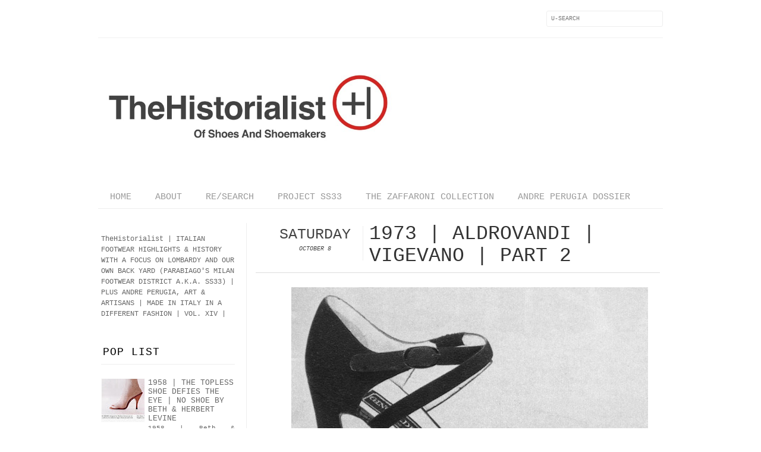

--- FILE ---
content_type: text/html; charset=UTF-8
request_url: http://www.thehistorialist.com/2016/10/1973-aldrovandi-vigevano-part-2.html
body_size: 25852
content:
<!DOCTYPE html>
<html dir='ltr' xmlns='http://www.w3.org/1999/xhtml' xmlns:b='http://www.google.com/2005/gml/b' xmlns:data='http://www.google.com/2005/gml/data' xmlns:expr='http://www.google.com/2005/gml/expr' xmlns:fb='http://www.facebook.com/2008/fbml'>
<head>
<link href='https://www.blogger.com/static/v1/widgets/2944754296-widget_css_bundle.css' rel='stylesheet' type='text/css'/>
<meta content='text/html; charset=UTF-8' http-equiv='Content-Type'/>
<meta content='blogger' name='generator'/>
<link href='http://www.thehistorialist.com/favicon.ico' rel='icon' type='image/x-icon'/>
<link href='http://www.thehistorialist.com/2016/10/1973-aldrovandi-vigevano-part-2.html' rel='canonical'/>
<link rel="alternate" type="application/atom+xml" title="TheHistorialist - Atom" href="http://www.thehistorialist.com/feeds/posts/default" />
<link rel="alternate" type="application/rss+xml" title="TheHistorialist - RSS" href="http://www.thehistorialist.com/feeds/posts/default?alt=rss" />
<link rel="service.post" type="application/atom+xml" title="TheHistorialist - Atom" href="https://www.blogger.com/feeds/551327651530539256/posts/default" />

<link rel="alternate" type="application/atom+xml" title="TheHistorialist - Atom" href="http://www.thehistorialist.com/feeds/463664661477355364/comments/default" />
<!--Can't find substitution for tag [blog.ieCssRetrofitLinks]-->
<link href='https://blogger.googleusercontent.com/img/b/R29vZ2xl/AVvXsEjqYnMturw6ccogq9Q1PPVJxYyfZnnRhX0j_XN1GbZwKQKkQaltvNn4XHC3x-NN3aWQKTglnMyOtrjgBILKp1tpEsYb7ltR8hxUCFPTw4OfTY84VmIfWbhhBzmDmCCCMCT1Fs30iHt5I2hu/s1600/1_01_1973_FS_Aldrovandi_Morlacchi_S.jpg' rel='image_src'/>
<meta content='http://www.thehistorialist.com/2016/10/1973-aldrovandi-vigevano-part-2.html' property='og:url'/>
<meta content='1973 | ALDROVANDI | VIGEVANO | PART 2' property='og:title'/>
<meta content='   1973 | Aldrovandi | Vigevano   Designed by Antonello Morlacchi ( Parabiago )     ' property='og:description'/>
<meta content='https://blogger.googleusercontent.com/img/b/R29vZ2xl/AVvXsEjqYnMturw6ccogq9Q1PPVJxYyfZnnRhX0j_XN1GbZwKQKkQaltvNn4XHC3x-NN3aWQKTglnMyOtrjgBILKp1tpEsYb7ltR8hxUCFPTw4OfTY84VmIfWbhhBzmDmCCCMCT1Fs30iHt5I2hu/w1200-h630-p-k-no-nu/1_01_1973_FS_Aldrovandi_Morlacchi_S.jpg' property='og:image'/>
<title>
1973 | ALDROVANDI | VIGEVANO | PART 2 | TheHistorialist
</title>
<link href='http://fonts.googleapis.com/css?family=Courier:300,400' rel='stylesheet' type='text/css'/>
<link href='http://fonts.googleapis.com/css?family=Courier:300' rel='stylesheet' type='text/css'/>
<style id='page-skin-1' type='text/css'><!--
/*-----------------------------------------------
Blogger Template Style
Name:     Galauness
Date:     11 August 2012
Designer: Iksandi Lojaya
URL:      iksandilojaya.com
----------------------------------------------- */
/* Variable definitions
====================
<Variable name="bgcolor" description="Page Background Color"
type="color" default="#fff">
<Variable name="textcolor" description="Text Color"
type="color" default="#666">
<Variable name="linkcolor" description="Link Color"
type="color" default="#333">
<Variable name="linkhovercolor" description="Link Hover Color"
type="color" default="#333">
<Variable name="posts.link.color" description="Post link color"
type="color" default="$(body.link.color)" />
<Variable name="pagetitlecolor" description="Blog Title Color"
type="color" default="#000">
<Variable name="descriptioncolor" description="Blog Description Color"
type="color" default="#777">
<Variable name="titlecolor" description="Post Title Color"
type="color" default="#333">
<Variable name="bordercolor" description="Border Color"
type="color" default="#ccc">
<Variable name="sidebarcolor" description="Sidebar Title Color"
type="color" default="#777">
<Variable name="sidebartextcolor" description="Sidebar Text Color"
type="color" default="#666">
<Variable name="visitedlinkcolor" description="Visited Link Color"
type="color" default="#888">
<Variable name="pagelinkcolor" description="Page Link Color"
type="color" default="#333">
<Variable name="widgettitlefont" description="Widget Title Font"
type="font" default="normal normal 11px Courier, Arial, Georgia, Serif">
<Variable name="bodyfont" description="Text Font"
type="font" default="normal normal 11px Courier, Georgia, Serif">
<Variable name="headerfont" description="Sidebar Title Font"
type="font"
default="normal normal 11px 'Courier',Trebuchet,Trebuchet MS,Arial,Sans-serif">
<Variable name="pagetitlefont" description="Blog Title Font"
type="font"
default="normal normal 60px Courier">
<Variable name="descriptionfont" description="Blog Description Font"
type="font"
default="normal normal 10px 'Arial', Verdana, Trebuchet, Trebuchet MS, Verdana, Sans-serif">
<Variable name="postfooterfont" description="Post Footer Font"
type="font"
default="normal normal 78% 'Trebuchet MS', Trebuchet, Arial, Verdana, Sans-serif">
<Variable name="pagenavifont" description="Page Navigation Font"
type="font"
default="normal normal 10px Verdana, Arial, Serif">
<Variable name="startSide" description="Side where text starts in blog language"
type="automatic" default="left">
<Variable name="endSide" description="Side where text ends in blog language"
type="automatic" default="right">
*/
/* =============================
Misc and Reset
============================= */
#navbar-iframe, .feed-links, .status-msg-wrap {
display:none;
}
#ArchiveList {
font: 300 13px Courier;
}
.widget .Label {
font: 300 14px Courier;
}
::selection {
background:#000000;
color:#fff
}
::-moz-selection {
background:#000000;
color:#fff
}
.follow-by-email-address {
margin-top:2px;
border-radius:3px;
box-shadow:none;
}
.flickr_badge_image {
float:left;
margin:0 5px 0 0;
}
.flickr_badge_image img {
height:70px;
width:70px;
}
.flickr_info {
margin:0 5px;
font:10px Courier;
color:333;
}
body {
margin:0;
color:#333;
background:#ffffff;
text-align:center;
}
a:link {
color:#666666;
text-decoration:none;
}
a:visited {
color:#cc0000;
text-decoration:none;
}
a:hover {
color:#cc0000;
text-decoration:underline;
}
a img {
border-width:0;
}
/* =============================
Popular Posts Style
============================= */
.PopularPosts {
font-family: courier;
}
.PopularPosts .item-content {
border-bottom: 1px dotted #eee;
padding-bottom :10px;
}
.PopularPosts .item-snippet {
font: 11px courier;
text-align: justify;
}
.PopularPosts .item-title {
font: 13px Courier;
}
.PopularPosts .item-thumbnail img {
border: 1px solid #fbfbfb;
padding: 0;
}
/* =============================
LightBox
============================= */
#jquery-overlay {
position:absolute;
top:0;
left:0;
z-index:90;
width:100%;
height:500px;
}
#jquery-lightbox {
position:absolute;
top:0;
left:0;
width:100%;
z-index:100;
text-align:center;
line-height:0;
}
#jquery-lightbox a, #jquery-lightbox a:hover {
border:none;
}
#jquery-lightbox a img {
border:none;
}
#lightbox-container-image-box {
position:relative;
background-color:#fff;
width:250px;
height:250px;
margin:0 auto;
}
#lightbox-container-image {
padding:10px;
}
#lightbox-loading {
position:absolute;
top:40%;
left:0%;
height:25%;
width:100%;
text-align:center;
line-height:0;
}
#lightbox-nav{
position:absolute;
top:0;
left:0;
height:100%;
width:100%;
z-index:10;
}
#lightbox-container-image-box > #lightbox-nav {
left:0;
}
#lightbox-nav a {
outline:none;
}
#lightbox-nav-btnPrev, #lightbox-nav-btnNext {
width:49%;
height:100%;
zoom:1;
display:block;
}
#lightbox-nav-btnPrev {
left:0;
float:left;
}
#lightbox-nav-btnNext {
right:0;
float:right;
}
#lightbox-container-image-data-box {
font:10px Verdana,Helvetica,sans-serif;
background-color:#fff;
margin:0 auto;
line-height:1.4em;
overflow:auto;
width:100%;
padding:0 10px 0;
}
#lightbox-container-image-data {
padding:0 10px;
color:#666;
}
#lightbox-container-image-data #lightbox-image-details {
width:70%;
float:left;
text-align:left;
}
#lightbox-image-details-caption {
font-weight:bold;
}
#lightbox-image-details-currentNumber {
display:block;
clear:left;
padding-bottom:1.0em;
}
#lightbox-secNav-btnClose {
width:66px;
float:right;
padding-bottom:0.7em;
}
/* =============================
Social Links
============================= */
#interwebz-wrapper {
display:inline-block;
width:950px;
border-bottom:1px solid #f2f2f2;
border-top:none;
padding:5px 0;
}
.interwebz {
list-style:none;
margin:0;
padding:10px 0;
width:auto;
overflow:hidden;
float:left;
}
.interwebz li {
float:left;
margin-right:10px;
border:none;
}
.interwebz li:last-child{margin:0}
/* Flickr */
.icon-flickr a, .icon-instagram a, .icon-facebook a, .icon-gplus a, .icon-lastfm a, .icon-feed a, .icon-skype a, .icon-twitter a, .icon-youtube a {
float:left;
background:url(https://blogger.googleusercontent.com/img/b/R29vZ2xl/AVvXsEhgRZhf84127dODmCgm4ALpvY8r2o7gEZMRb7alWKhqJgy-Uqx-e802quupLmovgv5VqhK4gbb9K_m3YQDid1OGfPqECQRS_50F_BQ4PfRtGyX7T5dGCe_Ac-QJlzfremhzKqlLNC-e2hw/s0/social-media.png) no-repeat left bottom;
text-indent:-9999px;
width:32px;
height:32px;
-o-transition: all 0.3s;
-moz-transition: all 0.3s;
-webkit-transition: all 0.3s;
}
.icon-flickr a:hover, .icon-instagram a:hover, .icon-facebook a:hover, .icon-gplus a:hover, .icon-lastfm a:hover, .icon-feed a:hover, .icon-skype a:hover, .icon-twitter a:hover, .icon-youtube a:hover {
background:url(https://blogger.googleusercontent.com/img/b/R29vZ2xl/AVvXsEhgRZhf84127dODmCgm4ALpvY8r2o7gEZMRb7alWKhqJgy-Uqx-e802quupLmovgv5VqhK4gbb9K_m3YQDid1OGfPqECQRS_50F_BQ4PfRtGyX7T5dGCe_Ac-QJlzfremhzKqlLNC-e2hw/s0/social-media.png) no-repeat left top;
-o-transition: all 0.3s;
-moz-transition: all 0.3s;
-webkit-transition: all 0.3s;
}
/* Instagram */
.icon-instagram, .icon-instagram a {
background-position:-32px bottom;
}
.icon-instagram:hover, .icon-instagram a:hover {
background-position:-32px top;
}
/* Facebook */
.icon-facebook, .icon-facebook a {
background-position:-64px bottom;
}
.icon-facebook:hover, .icon-facebook a:hover {
background-position:-64px top;
}
/* Google+ */
.icon-gplus, .icon-gplus a {
background-position:-96px bottom;
}
.icon-gplus:hover, .icon-gplus a:hover {
background-position:-96px top;
}
/* Last.fm */
.icon-lastfm, .icon-lastfm a {
background-position:-128px bottom;
}
.icon-lastfm:hover, .icon-lastfm a:hover {
background-position:-128px top;
}
/* RSS Feed */
.icon-feed, .icon-feed a {
background-position:-160px bottom;
}
.icon-feed:hover, .icon-feed a:hover {
background-position:-160px top;
}
/* Skype */
.icon-skype, .icon-skype a {
background-position:-192px bottom;
}
.icon-skype:hover, .icon-skype a:hover {
background-position:-192px top;
}
/* Twitter */
.icon-twitter, .icon-twitter a {
background-position:-224px bottom;
}
.icon-twitter:hover, .icon-twitter a:hover {
background-position:-224px top;
}
/* Youtube */
.icon-youtube, .icon-youtube a {
background-position:-256px bottom;
}
.icon-youtube:hover, .icon-youtube a:hover {
background-position:-256px top;
}
/* =============================
Search Box
============================= */
#srcnt {
float:right;
margin:0;
padding:13px 0;
width:auto;
overflow:hidden;
}
#search input[type="text"] {
border: 1px solid #eee;
border-radius:3px;
color: #777;
width: 180px;
padding: 7px;
font:normal 10px Verdana, courier;
text-transform:uppercase;
-webkit-transition: all 0.5s ease 0s;
-moz-transition: all 0.5s ease 0s;
-o-transition: all 0.5s ease 0s;
transition: all 0.5s ease 0s;
}
#search input[type="text"]:focus {
width: 220px;
}
/* =============================
Header
============================= */
#header-wrapper{
width:950px;
margin:20px auto 0;
}
#header-inner {
background-position: center;
margin:0 auto;
width:950px;
}
#header {
margin:0;
text-align: center;
color:#000000;
width:950px;
}
#header h1 {
margin:5px 5px 0;
padding:15px 20px 0;
line-height:1.2em;
text-transform:uppercase;
letter-spacing:.2em;
font: normal normal 60px 'Courier New', Courier, FreeMono, monospace;
}
#header a {
color:#000000;
text-decoration:none;
}
#header a:hover {
color:#000000;
}
#header .description {
margin:0 5px 0;
padding:0 20px 15px;
max-width:950px;
letter-spacing:.2em;
line-height: 1.4em;
font: normal normal 10px 'Courier New', Courier, FreeMono, monospace;
color: #777777;
text-transform: uppercase;
}
#header-inner img {
margin:0 auto;
max-width:950px;
height:auto;
}
#header img {
margin:0 auto;
max-width:950px;
height:auto;
}
/* =============================
Navigation
============================= */
*{
margin:0;
padding:0;
outline:0;
}
.nav {
width:950px;
height:auto;
border-bottom:1px solid #eee;
margin:10px auto 5px;
display:inline-block;
}
.menu {
width:auto;
list-style:none;
font:normal normal 15px 'Courier New', Courier, FreeMono, monospace;
text-align:center;
margin:0 auto;
}
.menu a {
float:left;
color:#999;
text-decoration:none;
text-transform:uppercase;
width:auto;
line-height:36px;
padding:0 20px;
}
.menu a:hover,li.menuhover a{
color:#111;
}
.menu li {
position:relative;
float:left;
width:auto;
}
.menu li:last-child {
background:none;
}
.menu ul{
display:none;
position:absolute;
top:36px;
left:0;
background:#fbfbfb;
display:none;
list-style:none;
}
.menu ul li{
float:none;
border-top:1px solid #e3e3e3;
border-right:1px solid #e3e3e3;
border-left:1px solid #e3e3e3;
width:auto;
background:none;
}
.menu ul li:last-child {
border-bottom:1px solid #e3e3e3
}
.menu ul li a{
float:none;
display:block;
background:none;
line-height:36px;
min-width:137px;
width:auto;
text-align:left;
padding-left:10px;
color:#444;
}
.menu ul li a:hover{
background:#fdfdfd;
color:#777;
}
/* =============================
Wrapper
============================= */
#total-wrapper {
margin: 0 auto;
padding 0 10px;
background:#fff;
width:1000px;
}
#outer-wrapper{
width:960px;
margin:10px auto 0;
padding:5px 20px 0;
text-align:left;
font:normal normal 12px 'Courier New', Courier, FreeMono, monospace;
}
#main-wrapper {
width:680px;
float:right;
word-wrap:break-word;
overflow:hidden;
}
#sidebar-wrapper{
width:240px;
float:left;
word-wrap:break-word;
overflow:hidden;
}
/* =============================
Heading
============================= */
h2{
margin:1.5em 0 15px;
font:normal normal 11px 'Courier New', Courier, FreeMono, monospace;
line-height: 1.4em;
padding-bottom:10px;
text-transform:uppercase;
letter-spacing:.2em;
color:#000;
}
.sidebar h2 {
padding:9px 3px 10px;
margin:0 0 15px;
letter-spacing:1px;
border-bottom:1px solid #eee;
font:300 18px Courier;
#fff;
}
#blog-date-header {
font:normal 8px Verdana, Courier;
color:#555;
letter-spacing:0;
}
#blog-date-header i {
text-transform:none;
}
h2.date-header {
border-bottom:1px solid #eee;
color:#777;
}
/* =============================
Posts
============================= */
.post {
margin:.5em 0 1.5em;
border-bottom:1px solid #eee;
padding-bottom:1.5em;
font-family:Courier;
color:#444;
}
.post h3 {
margin:.25em 0 0;
padding:0 0 4px;
font-size:140%;
line-height:1.4em;
color:#333;
font-family:Courier;
}
.post h3 a, .post h3 a:visited, .post h3 strong {
display:block;
text-decoration:none;
color:#333;
font-weight:400;
}
.post h3 strong, .post h3 a:hover {
color:#000;
}
.post-body {
margin:0 0 1.75em;
line-height:170%;
font:12px courier;
}
.post-body blockquote {
line-height:1.3em;
}
.post-footer {
margin:.75em 0;
color:#777;
text-transform:uppercase;
letter-spacing:.1em;
font:normal normal 78% 'Courier New', Courier, FreeMono, monospace;
line-height:1.4em;
}
.comment-link {
margin-startside:.6em;
}
.post img {
max-width:640px;
height:auto;
}
.post table. tr-caption-container {
padding-bottom:4px;
}
.tr-caption-container img {
border:none;
padding:0;
}
.post blockquote {
margin:1em 20px;
padding:2px 5px 2px 35px;
font-style:italic;
color:#777;
}
.post blockquote p {
margin:.75em 0;
}
/* =============================
Comment
============================= */
.comments .comments-content {
font:normal 11px courier;
text-align:left;
line-height:1.4em;
margin-bottom:16px;
}
.comments .comments-content .user {
font-style:normal;
font-weight:normal;
text-transform:uppercase;
color:#000;
}
.comments .comments-content .datetime {
margin-left:10px;
}
.comment-replies{
background:#fbfbfd;
box-shadow:inset 0 0 0 1px #f2f2f2;
border-radius:3px;
}
.comments .comment .comment-actions a {
background:#999;
color:#fff;
padding:2px 5px;
margin-right:10px;
font:10px sans-serif;
border-radius:3px;
-moz-border-radius:3px;
-webkit-border-radius:3px;
transition:.2s linear;
-moz-transition:.2s linear;
-webkit-transition:.2s linear;
}
.comments .comment .comment-actions a:hover {
background:#000;
text-decoration:none;
transition:.2s linear;
-moz-transition:.2s linear;
-webkit-transition:.2s linear;
}
.comments .avatar-image-container {
border-radius:3px;
}
.comments .thread-toggle a {
color:#a58;
}
.comments .thread-toggle a:hover {
padding-left:10px;
color:#a47;
text-decoration:none;
}
.comments .thread-toggle a:hover, .comments .thread-toggle a {
transition:.2s linear;
-moz-transition:.2s linear;
-webkit-transition:.2s linear;
}
#comments h4 {
margin:1em 0;
line-height:1.4em;
letter-spacing:.2em;
color:#777777;
text-transform:uppercase;
font:normal 11px courier;
}
#comments-block {
margin:1em 0 1.5em;
line-height:1.6em;
}
#comments-block .comment-author {
margin:.5em 0;
}
#comments-block .comment-body {
margin:.25em 0 0;
}
#comments-block .comment-footer {
margin:-.25em 0 2em;
line-height: 1.4em;
text-transform:uppercase;
letter-spacing:.1em;
}
#comments-block .comment-body p {
margin:0 0 .75em;
}
.deleted-comment {
font-style:italic;
color:gray;
}
/* =============================
Post Navigation
============================= */
#blog-pager-newer-link, #blog-pager-newer-link a {
background:url(https://blogger.googleusercontent.com/img/b/R29vZ2xl/AVvXsEiXjn0zyQ1pzSCK8qXrMdNleR0-933j5RddpocJSGQ44-YnVUsvbAGk8Ofw_40cpW1GqqoqBKYPuRzNxroPsZebXLiwqS0ge8Pfd4MS34ssVQc4BJX5c6Gky3rO7AazDJCnMU2Wxx2-SxE/s0/post-navi.png) no-repeat left top;
float:left;
width:26px;
height:26px;
text-indent:-9999px;
}
#blog-pager-older-link, #blog-pager-older-link a {
background:url(https://blogger.googleusercontent.com/img/b/R29vZ2xl/AVvXsEiXjn0zyQ1pzSCK8qXrMdNleR0-933j5RddpocJSGQ44-YnVUsvbAGk8Ofw_40cpW1GqqoqBKYPuRzNxroPsZebXLiwqS0ge8Pfd4MS34ssVQc4BJX5c6Gky3rO7AazDJCnMU2Wxx2-SxE/s0/post-navi.png) no-repeat right top;
float:right;
width:26px;
height:26px;
text-indent:-9999px;
}
#blog-pager {
text-align: center;
border-top:1px solid #eee;
margin: 10px 5px 0;
}
.home-link{}
/* =============================
Sidebar
============================= */
.sidebar {
color: #666666;
line-height: 1.5em;
margin:0 5px 0 10px;
}
.sidebar ul {
list-style:none;
padding:0;
margin:0;
}
.sidebar li {
line-height:1.5em;
}
.sidebar .widget {
margin:0 0 1.5em;
padding:0 0 1.5em;
}
.main .widget{
border-bottom:1px solid #ccc;
margin:0 0 1px;
padding:0 0 1.5em;
}
.main .Blog{
border-bottom-width:0;
}
/* =============================
Profile
============================= */
.profile-img {
float: left;
margin-top: 0;
margin-right: 5px;
margin-bottom: 5px;
margin-left: 0;
padding: 4px;
border: 1px solid #cccccc;
}
.profile-data {
margin:0;
text-transform:uppercase;
letter-spacing:.1em;
font: normal normal 78% 'Courier New', Courier, FreeMono, monospace;
color: #777777;
font-weight: bold;
line-height: 1.6em;
}
.profile-datablock {
margin:.5em 0 .5em;
}
.profile-textblock {
margin: 0.5em 0;
line-height: 1.6em;
}
.profile-link {
font: normal normal 78% 'Courier New', Courier, FreeMono, monospace;
text-transform: uppercase;
letter-spacing: .1em;
}
}
/* =============================
Error Page
============================= */
#errorpage {
width:400px;
text-align:center;
margin:20px auto;
text-transform:uppercase;
}
#errorpage h1 {
font:300 60px Courier;
}
#errorpage h3 {
font:300 20px Courier;
color:#555;
}
#errorpage p {
font:9px Courier;
margin-top:5px;
border-top:1px dashed #ddd;
padding-top:10px;
color:#888;
}
#srcnt-errorpage {
margin:0;
padding:13px 0;
width:auto;
overflow:hidden;
}
#search-errorpage input[type="text"] {
border: 1px solid #ccc;
border-radius:3px;
color: #777;
width: 180px;
padding: 7px;
font:normal 10px Verdana, Courier;
text-transform:uppercase;
}
#search-errorpage input[type="text"]:focus {
border: 1px solid #777;
}
/* =============================
Posts Thumbnail and Description
============================= */
.snips-image{
width:310px;
height:185px;
position:relative;
line-height:1.6em;
margin:0;
overflow:hidden;
}
.snips-image img{
top:0;
left:0;
border:0;
position:absolute;
min-height:185px;
max-width:310px;
}
.snips-image a{
display:block;
position:relative;
overflow:hidden;
height:185px;
width:310px;
color:#555;
}
.snips-image a:hover{
text-decoration:none;
}
.summary{
padding:10px 0;
margin:0 50px;
font:10px courier, sans-serif;
border-bottom:1px solid #eee;
border-top:1px solid #eee;
color:#666;
}
.snips-header{
margin:25px 50px 10px;
font:300 12px Courier;
text-decoration:underlined;
}
/* =============================
Middle and Footer
============================= */
#middle-wrapper {
width:950px;
margin:0 auto;
padding-top:20px;
border-top:1px solid #eee;
}
#middle-columns {
font:normal 11px Courier;
width:950px;
margin:0 auto 20px;
text-align:left;
padding:0 0 20px;
}
#middle-columns h2 {
margin:1.5em 0 15px;
font:normal normal 11px 'Courier New', Courier, FreeMono, monospace;
border-bottom:1px solid #eee;
line-height: 1.4em;
padding: 0 0 10px;
text-transform:uppercase;
letter-spacing:.2em;
color:#555;
}
.column1 {
width:300px;
float:left;
margin:3px 25px 3px 0;
text-align:left;
}
.column2 {
width:300px;
float:left;
margin:3px 0;
text-align:left;
}
.column3 {
width:300px;
float:left;
margin:3px 0 3px 25px;
text-align:left;
}
#col1, #col2, #col3 {
text-align:justify;
color:#555;
line-height:17.5px;
}
#col1 a, #col2 a, #col3 a {
color:##666666;
}
/* =============================
Footer Links and Credits
============================= */
#footer-links-wrap {
padding:20px 0 20px;
width:950px;
margin:5px auto 0;
border-top:1px solid #eee;
background:url() no-repeat left center ,url() no-repeat right center;
}
#footer-links a {
color:#333;
font-style:normal;
}
#footer-links {
color:#000;
width:950px;
margin:0 auto;
clear:both;
font:normal 11px Courier;
text-align:center;
}
#credits {
line-height:20px;
}
.post-body a {
color: red !important;
}
.post-body a:hover {
color: default !important;
}
.post-body a:visited {
color: default !important;
}
Read more: https://shoutersplanet.blogspot.com/2017/10/change-specific-link-color-in-blogger.html#ixzz5MOl4GXz1
--></style>
<script type='text/javascript'>
//<![CDATA[
var dropd={};function T$(i){return document.getElementById(i)}function T$$(e,p){return p.getElementsByTagName(e)}dropd.dropdown=function(){var p={fade:1,slide:1,active:0,timeout:200},init=function(n,o){for(s in o){p[s]=o[s]}p.n=n;this.build()};init.prototype.build=function(){this.h=[];this.c=[];this.z=1000;var s=T$$('ul',T$(p.id)),l=s.length,i=0;p.speed=p.speed?p.speed*.1:.5;for(i;i<l;i++){var h=s[i].parentNode;this.h[i]=h;this.c[i]=s[i];h.onmouseover=new Function(p.n+'.show('+i+',1)');h.onmouseout=new Function(p.n+'.show('+i+')')}};init.prototype.show=function(x,d){var c=this.c[x],h=this.h[x];clearInterval(c.t);clearInterval(c.i);c.style.overflow='hidden';if(d){if(p.active&&h.className.indexOf(p.active)==-1){h.className+=' '+p.active}if(p.fade||p.slide){c.style.display='block';if(!c.m){if(p.slide){c.style.visibility='hidden';c.m=c.offsetHeight;c.style.height='0';c.style.visibility=''}else{c.m=100;c.style.opacity=0;c.style.filter='alpha(opacity=0)'}c.v=0}if(p.slide){if(c.m==c.v){c.style.overflow='visible'}else{c.style.zIndex=this.z;this.z++;c.i=setInterval(function(){slide(c,c.m,1)},20)}}else{c.style.zIndex=this.z;this.z++;c.i=setInterval(function(){slide(c,c.m,1)},20)}}else{c.style.zIndex=this.z;c.style.display='block'}}else{c.t=setTimeout(function(){hide(c,p.fade||p.slide?1:0,h,p.active)},p.timeout)}};function hide(c,t,h,s){if(s){h.className=h.className.replace(s,'')}if(t){c.i=setInterval(function(){slide(c,0,-1)},20)}else{c.style.display='none'}}function slide(c,t,d){if(c.v==t){clearInterval(c.i);c.i=0;if(d==1){if(p.fade){c.style.filter='';c.style.opacity=1}c.style.overflow='visible'}}else{c.v=(t-Math.floor(Math.abs(t-c.v)*p.speed)*d);if(p.slide){c.style.height=c.v+'px'}if(p.fade){var o=c.v/c.m;c.style.opacity=o;c.style.filter='alpha(opacity='+(o*100)+')'}}}return{init:init}}();
//]]>
</script>
<script src='http://ajax.googleapis.com/ajax/libs/jquery/1.6.3/jquery.min.js' type='text/javascript'></script>
<script type='text/javascript'>
//<![CDATA[
(function(a){a.fn.lightBox=function(p){p=jQuery.extend({overlayBgColor:"#000",overlayOpacity:0.8,fixedNavigation:false,imageLoading:"https://blogger.googleusercontent.com/img/b/R29vZ2xl/AVvXsEhsEQQfEMogBXYChe-9529L2zETXEHtUX4ulU0hdKDcoppbG_HCKT8wKRnBLT37PO6ow31eB8Ivfm3tKwxWC_z3kjrmU_kBGIyImWWVCNMuN-1728aeB65LIPNU33i9hxgaUK62LKCEhyk/s0/preload.gif",imageBtnPrev:"https://blogger.googleusercontent.com/img/b/R29vZ2xl/AVvXsEir2qrTkl5e_7BBF1syvSOeFv379KAaWGaDsLpPPdPh1aaaZQUYYxHcha7WrguJhgWDhBhP9pvVqnZ_XxpHc0Q_FrCuZKbmIMQ4g4ZVD0UIf32PkCUlQaQEC-Eb6Iu0zPhSmcJbkfHuIM4/s0/lb-prev.gif",imageBtnNext:"https://blogger.googleusercontent.com/img/b/R29vZ2xl/AVvXsEg-srwDlTuL-lnIzKK8XGAv6EqKCfmqnVsy3wl6L_e88VPnbKpf8LV1mT16xqqXnH0_HXvA0dEkEHv83M4YnQhmsSuvNQDbO9hrf4FwpDJrs3RgRnMjobK-SJ1kv_NqeXRdajnHwOMueMM/s0/lb-next.gif",imageBtnClose:"https://blogger.googleusercontent.com/img/b/R29vZ2xl/AVvXsEhJm2VPYXB7I_jh6qjhyphenhyphen0HICH8zUpUEEGPMKI73agZEiq3OTq9IYs86WP2DXybjCf0t2j9R2nPosoqVI3x3Nk8wAd0Jbdu8w46gfA-ZVZ8SbFPKrCWo9l5DSSvDVXqbiJ0CH9a1NFt_CJ8/s0/lb-close.gif",imageBlank:"https://blogger.googleusercontent.com/img/b/R29vZ2xl/AVvXsEjji-9iy-JkA07LzcBSjaB2uGUbojCSZUClt9n1WTn8HLKf8KR_P261FYhhIUBtEl1gty9utRA73YHKF0j_bnnMAN3C03DTq3P2cFWL2hKmO7RkdpqyzWXan35M6LIsqWQ60hoq_j4xI4k/s0/lb-blank.gif",containerBorderSize:10,containerResizeSpeed:400,txtImage:"Image",txtOf:"of",keyToClose:"c",keyToPrev:"p",keyToNext:"n",imageArray:[],activeImage:0},p);var i=this;function r(){o(this,i);return false}function o(v,u){a("embed, object, select").css({visibility:"hidden"});c();p.imageArray.length=0;p.activeImage=0;if(u.length==1){p.imageArray.push(new Array(v.getAttribute("href"),v.getAttribute("title")))}else{for(var t=0;t<u.length;t++){p.imageArray.push(new Array(u[t].getAttribute("href"),u[t].getAttribute("title")))}}while(p.imageArray[p.activeImage][0]!=v.getAttribute("href")){p.activeImage++}l()}function c(){a("body").append('<div id="jquery-overlay"></div><div id="jquery-lightbox"><div id="lightbox-container-image-box"><div id="lightbox-container-image"><img id="lightbox-image"><div style="" id="lightbox-nav"><a href="#" id="lightbox-nav-btnPrev"></a><a href="#" id="lightbox-nav-btnNext"></a></div><div id="lightbox-loading"><a href="#" id="lightbox-loading-link"><img src="'+p.imageLoading+'"></a></div></div></div><div id="lightbox-container-image-data-box"><div id="lightbox-container-image-data"><div id="lightbox-image-details"><span id="lightbox-image-details-caption"></span><span id="lightbox-image-details-currentNumber"></span></div><div id="lightbox-secNav"><a href="#" id="lightbox-secNav-btnClose"><img src="'+p.imageBtnClose+'"></a></div></div></div></div>');var t=f();a("#jquery-overlay").css({backgroundColor:p.overlayBgColor,opacity:p.overlayOpacity,width:t[0],height:t[1]}).fadeIn();var u=h();a("#jquery-lightbox").css({top:u[1]+(t[3]/10),left:u[0]}).show();a("#jquery-overlay,#jquery-lightbox").click(function(){b()});a("#lightbox-loading-link,#lightbox-secNav-btnClose").click(function(){b();return false});a(window).resize(function(){var v=f();a("#jquery-overlay").css({width:v[0],height:v[1]});var w=h();a("#jquery-lightbox").css({top:w[1]+(v[3]/10),left:w[0]})})}function l(){a("#lightbox-loading").show();if(p.fixedNavigation){a("#lightbox-image,#lightbox-container-image-data-box,#lightbox-image-details-currentNumber").hide()}else{a("#lightbox-image,#lightbox-nav,#lightbox-nav-btnPrev,#lightbox-nav-btnNext,#lightbox-container-image-data-box,#lightbox-image-details-currentNumber").hide()}var t=new Image();t.onload=function(){a("#lightbox-image").attr("src",p.imageArray[p.activeImage][0]);j(t.width,t.height);t.onload=function(){}};t.src=p.imageArray[p.activeImage][0]}function j(w,z){var t=a("#lightbox-container-image-box").width();var y=a("#lightbox-container-image-box").height();var x=(w+(p.containerBorderSize*2));var v=(z+(p.containerBorderSize*2));var u=t-x;var A=y-v;a("#lightbox-container-image-box").animate({width:x,height:v},p.containerResizeSpeed,function(){g()});if((u==0)&&(A==0)){if(a.browser.msie){n(250)}else{n(100)}}a("#lightbox-container-image-data-box").css({width:w});a("#lightbox-nav-btnPrev,#lightbox-nav-btnNext").css({height:z+(p.containerBorderSize*2)})}function g(){a("#lightbox-loading").hide();a("#lightbox-image").fadeIn(function(){k();s()});q()}function k(){a("#lightbox-container-image-data-box").slideDown("fast");a("#lightbox-image-details-caption").hide();if(p.imageArray[p.activeImage][1]){a("#lightbox-image-details-caption").html(p.imageArray[p.activeImage][1]).show()}if(p.imageArray.length>1){a("#lightbox-image-details-currentNumber").html(p.txtImage+" "+(p.activeImage+1)+" "+p.txtOf+" "+p.imageArray.length).show()}}function s(){a("#lightbox-nav").show();a("#lightbox-nav-btnPrev,#lightbox-nav-btnNext").css({background:"transparent url("+p.imageBlank+") no-repeat"});if(p.activeImage!=0){if(p.fixedNavigation){a("#lightbox-nav-btnPrev").css({background:"url("+p.imageBtnPrev+") left 15% no-repeat"}).unbind().bind("click",function(){p.activeImage=p.activeImage-1;l();return false})}else{a("#lightbox-nav-btnPrev").unbind().hover(function(){a(this).css({background:"url("+p.imageBtnPrev+") left 15% no-repeat"})},function(){a(this).css({background:"transparent url("+p.imageBlank+") no-repeat"})}).show().bind("click",function(){p.activeImage=p.activeImage-1;l();return false})}}if(p.activeImage!=(p.imageArray.length-1)){if(p.fixedNavigation){a("#lightbox-nav-btnNext").css({background:"url("+p.imageBtnNext+") right 15% no-repeat"}).unbind().bind("click",function(){p.activeImage=p.activeImage+1;l();return false})}else{a("#lightbox-nav-btnNext").unbind().hover(function(){a(this).css({background:"url("+p.imageBtnNext+") right 15% no-repeat"})},function(){a(this).css({background:"transparent url("+p.imageBlank+") no-repeat"})}).show().bind("click",function(){p.activeImage=p.activeImage+1;l();return false})}}m()}function m(){a(document).keydown(function(t){d(t)})}function e(){a(document).unbind()}function d(t){if(t==null){keycode=event.keyCode;escapeKey=27}else{keycode=t.keyCode;escapeKey=t.DOM_VK_ESCAPE}key=String.fromCharCode(keycode).toLowerCase();if((key==p.keyToClose)||(key=="x")||(keycode==escapeKey)){b()}if((key==p.keyToPrev)||(keycode==37)){if(p.activeImage!=0){p.activeImage=p.activeImage-1;l();e()}}if((key==p.keyToNext)||(keycode==39)){if(p.activeImage!=(p.imageArray.length-1)){p.activeImage=p.activeImage+1;l();e()}}}function q(){if((p.imageArray.length-1)>p.activeImage){objNext=new Image();objNext.src=p.imageArray[p.activeImage+1][0]}if(p.activeImage>0){objPrev=new Image();objPrev.src=p.imageArray[p.activeImage-1][0]}}function b(){a("#jquery-lightbox").remove();a("#jquery-overlay").fadeOut(function(){a("#jquery-overlay").remove()});a("embed, object, select").css({visibility:"visible"})}function f(){var v,t;if(window.innerHeight&&window.scrollMaxY){v=window.innerWidth+window.scrollMaxX;t=window.innerHeight+window.scrollMaxY}else{if(document.body.scrollHeight>document.body.offsetHeight){v=document.body.scrollWidth;t=document.body.scrollHeight}else{v=document.body.offsetWidth;t=document.body.offsetHeight}}var u,w;if(self.innerHeight){if(document.documentElement.clientWidth){u=document.documentElement.clientWidth}else{u=self.innerWidth}w=self.innerHeight}else{if(document.documentElement&&document.documentElement.clientHeight){u=document.documentElement.clientWidth;w=document.documentElement.clientHeight}else{if(document.body){u=document.body.clientWidth;w=document.body.clientHeight}}}if(t<w){pageHeight=w}else{pageHeight=t}if(v<u){pageWidth=v}else{pageWidth=u}arrayPageSize=new Array(pageWidth,pageHeight,u,w);return arrayPageSize}function h(){var u,t;if(self.pageYOffset){t=self.pageYOffset;u=self.pageXOffset}else{if(document.documentElement&&document.documentElement.scrollTop){t=document.documentElement.scrollTop;u=document.documentElement.scrollLeft}else{if(document.body){t=document.body.scrollTop;u=document.body.scrollLeft}}}arrayPageScroll=new Array(u,t);return arrayPageScroll}function n(v){var u=new Date();t=null;do{var t=new Date()}while(t-u<v)}return this.unbind("click").click(r)}})(jQuery);
$(document).ready(function(){
$('a[href$=jpg]:has(img)').lightBox();
$('a[href$=jpeg]:has(img)').lightBox();
$('a[href$=png]:has(img)').lightBox();
$('a[href$=gif]:has(img)').lightBox();
$('a[href$=bmp]:has(img)').lightBox();
});
//]]>
</script>
<script type='text/javascript'>
$(function() {$('.snips-image').hover(function(){$(this).find('img').animate({top:'220px'},{queue:false,duration:200});}, function(){$(this).find('img').animate({top:'0px'},{queue:false,duration:200});});})
</script>
<script>
$(document).ready(function(){$('#back-top a').click(function () {
$('body,html').animate({scrollTop: 0}, 800);return false;});});
</script>
<style>
#outer-wrapper {
  width:960px
}
#main-wrapper {
  width:680px;
  margin:0 10px 0 0;
  border-left:1px solid #eee;
  padding-left:15px;
}
#post-header-top {
  border-bottom:1px solid #ddd;
  margin-bottom:20px;
  padding-left:40px;
}
.date-post-top-wrapper {
  float:left;
  margin-right:10px;
}
.date-container {
  width:auto;
  height:auto;
  text-align:center;
  border-right:1px solid #eee;
  padding:0 20px 10px 0;
  margin-top:5px;
  text-transform:uppercase;
}
.post-date-day-name {
  font:300 25px Courier;
}
.post-date-day-month-year {
  font:italic 10px Courier;
}
.post h3 {
  margin:0 0 5px;
  font:300 33px Courier;
  text-transform:uppercase;
}
.post-footer {
  padding:5px 10px;
  margin:0 0 5px;
  background:#fbfbfb;
  border:1px solid #f2f2f2;
  margin-left:40px;
}
.post {
  margin:0 0 1.5em;
  line-height:1.6em;
}
.post-body {
  margin:0 0 1.75em;
  font:12px Courier;
  line-height:170%;
  margin-left:40px;
}
.post img {
  max-width:640px;
  height:auto;
}
.comments {
  margin-left:40px;
}
#blog-pager {
  margin-left:40px;
}
#related-posts {
  float:center;
  text-transform:none;
  height:100%;
  min-height:100%;
  padding-top:5px;
  margin-left:40px;
}
#related-posts h2 {
  color:#555;
  padding:5px;
  margin:0 0 10px;
  text-align:center;
  background:#fbfbfb;
  border-top:1px solid #eee;
  font:300 17px Courier;
}
#related-posts a {
  color:#000;
  overflow:hidden;
  display:block;
  width:80px;
  height:155px;
}
#related-posts a:hover {
  background:#fbfbfb;
  color:#000;
  overflow:hidden;
}
#related-posts a img {
  transition:.3s linear;
  -moz-transition:all .3s;
  -webkit-transition:.3s linear;
  box-shadow:none;
  padding:4px;
  padding-top:7px;
}
#related-posts a img:hover {
  transition:.3s linear;
  -moz-transition:all .3s;
  -webkit-transition:.3s linear;
  margin-bottom:5px;
}
#rptxt{
  padding-top:5px;
  width:68px;
  height:65px;
  margin:5px;
  border-top:1px solid #ccc;
  font:300 13px Courier;
  font-style:normal;
}
</style>
<script type='text/javascript'>
//<![CDATA[
var defaultnoimage='https://blogger.googleusercontent.com/img/b/R29vZ2xl/AVvXsEhfmny5GVHFcB_uY4-Vj68HsvaQrPE-JWwibbcHzZRmtf848pHQIO-pNUv4_uPfevkALJP2bvi9EO8oB5Qrl8a5iDs1DVJQOGDTIpFNCeCXKJiJzm2sT7Vi06X4kaN1nnoar0-q3XA-AaM/s0/noimage.jpg';
var maxresults=7;
var splittercolor='#fff';
var relatedpoststitle='related posts';
//]]></script>
<script type='text/javascript'>
//<![CDATA[
var relatedTitles=new Array();var relatedTitlesNum=0;var relatedUrls=new Array();var thumburl=new Array();function related_results_labels_thumbs(json){for(var i=0;i<json.feed.entry.length;i++){var entry=json.feed.entry[i];relatedTitles[relatedTitlesNum]=entry.title.$t;try{thumburl[relatedTitlesNum]=entry.media$thumbnail.url}catch(error){s=entry.content.$t;a=s.indexOf("<img");b=s.indexOf("src=\"",a);c=s.indexOf("\"",b+5);d=s.substr(b+5,c-b-5);if((a!=-1)&&(b!=-1)&&(c!=-1)&&(d!="")){thumburl[relatedTitlesNum]=d}else{if(typeof(defaultnoimage)!=='undefined'){thumburl[relatedTitlesNum]=defaultnoimage}else{thumburl[relatedTitlesNum]="https://blogger.googleusercontent.com/img/b/R29vZ2xl/AVvXsEiQklfpFYfCMWLK4Js-6-FYcZrJ0KtlIOqJYxZD6log1EnRQc7eW2aMqIBbuWfQkM9PCv7In5F4WKCxhNmzGRFv3gP9b4hZha9YOgRC7ggYAP53qfbcwtWH-0vokrsFl-GI_0hMuBQBhg4/s400/noimage.png"}}}if(relatedTitles[relatedTitlesNum].length>35){relatedTitles[relatedTitlesNum]=relatedTitles[relatedTitlesNum].substring(0,35)+"..."}for(var k=0;k<entry.link.length;k++){if(entry.link[k].rel=='alternate'){relatedUrls[relatedTitlesNum]=entry.link[k].href;relatedTitlesNum++}}}}function removeRelatedDuplicates_thumbs(){var tmp=new Array(0);var tmp2=new Array(0);var tmp3=new Array(0);for(var i=0;i<relatedUrls.length;i++){if(!contains_thumbs(tmp,relatedUrls[i])){tmp.length+=1;tmp[tmp.length-1]=relatedUrls[i];tmp2.length+=1;tmp3.length+=1;tmp2[tmp2.length-1]=relatedTitles[i];tmp3[tmp3.length-1]=thumburl[i]}}relatedTitles=tmp2;relatedUrls=tmp;thumburl=tmp3}function contains_thumbs(a,e){for(var j=0;j<a.length;j++){if(a[j]==e){return true}}return false}function printRelatedLabels_thumbs(current){var splitbarcolor;if(typeof(splittercolor)!=='undefined'){splitbarcolor=splittercolor}else{splitbarcolor="#d4eaf2"}for(var i=0;i<relatedUrls.length;i++){if((relatedUrls[i]==current)||(!relatedTitles[i])){relatedUrls.splice(i,1);relatedTitles.splice(i,1);thumburl.splice(i,1);i--}}var r=Math.floor((relatedTitles.length-1)*Math.random());var i=0;if(relatedTitles.length>0){document.write('<h2>'+relatedpoststitle+'</h2>')}document.write('<div style="clear: both;"/>');while(i<relatedTitles.length&&i<20&&i<maxresults){document.write('<a style="text-decoration:none;padding:0 5px 5px;float:left;');if(i!=0)document.write('border-left:solid 0.5px '+splitbarcolor+';"');else document.write('"');document.write(' href="'+relatedUrls[r]+'"><img style="width:72px;height:72px;border:0px;" src="'+thumburl[r]+'"/><br/><div id="rptxt">'+relatedTitles[r]+'</div></a>');i++;if(r<relatedTitles.length-1){r++}else{r=0}}document.write('</div>');relatedUrls.splice(0,relatedUrls.length);thumburl.splice(0,thumburl.length);relatedTitles.splice(0,relatedTitles.length)}
//]]>
</script>
<link href='https://www.blogger.com/dyn-css/authorization.css?targetBlogID=551327651530539256&amp;zx=fa62d76f-d498-4301-b34d-b5f7d8ecd42b' media='none' onload='if(media!=&#39;all&#39;)media=&#39;all&#39;' rel='stylesheet'/><noscript><link href='https://www.blogger.com/dyn-css/authorization.css?targetBlogID=551327651530539256&amp;zx=fa62d76f-d498-4301-b34d-b5f7d8ecd42b' rel='stylesheet'/></noscript>
<meta name='google-adsense-platform-account' content='ca-host-pub-1556223355139109'/>
<meta name='google-adsense-platform-domain' content='blogspot.com'/>

</head>
<body>
<div id='total-wrapper'>
<div id='interwebz-wrapper'>
<div id='srcnt'>
<form action='http://www.thehistorialist.com/search/' id='search' method='get'>
<input name='q' placeholder='U-Search' size='40' type='text'/>
</form>
</div>
</div>
<div id='header-wrapper'>
<div class='header section' id='header'><div class='widget Header' data-version='1' id='Header1'>
<div id='header-inner'>
<a href='http://www.thehistorialist.com/' style='display: block'>
<img alt='TheHistorialist' height='338px; ' id='Header1_headerimg' src='https://blogger.googleusercontent.com/img/b/R29vZ2xl/AVvXsEgXc_BdXPzO8SyQSNnIqfwGpB3WaJj73R3DXf0zXaSLGcItFmy9rnjxvJeZs0V44TyVsG7sWywe_oDtzcV-Q4AlcfEYZVPdH1a5INYxZIlJnToutI4LD3js1XBjmVpFjt9GzyJHAdQ_pJI/s1600/2018_TH_01.jpg' style='display: block' width='1600px; '/>
</a>
<div class='descriptionwrapper'>
<p class='description'><span>
</span></p>
</div>
</div>
</div></div>
</div>
<!-- Start - Navigation Menu -->
<div class='nav'>
<ul class='menu' id='menu'>
<li><a href='http://www.thehistorialist.com/'>HOME</a></li>
<li><a href='http://www.thehistorialist.com/p/the-historialist-of-shoes-shoemakers.html'>ABOUT</a></li>
<li><a class='drop-ctg' href='#'>re/search</a>
<ul>
<li><a href='http://www.thehistorialist.com/p/heelstory-heel-history-in-pictures.html'>HEELSTORY | HEEL HISTORY IN PICTURES</a></li>
<li><a href='http://www.thehistorialist.com/p/shoes-and-art.html'>SHOES AND ART</a></li>
<li><a href='http://www.thehistorialist.com/p/stranger-than-fiction-andre-perugia.html'>SHOES AND BOOKS</a></li>
<li><a href='http://www.thehistorialist.com/p/shoes-and-music.html'>SHOES AND MUSIC</a></li>
<li><a href='http://www.thehistorialist.com/p/shoes-and-movies.html'>SHOES AND MOVIES</a></li>
<li><a href='http://www.thehistorialist.com/p/anselmo-ronchetti-napoleons-shoemaker.html'>RONCHETTI [NAPOLEON'S   SHOEMAKER]</a></li>
<li><a href='http://www.thehistorialist.com/p/made-in-italy-20.html'>MADE IN ITALY 2.0</a></li>
</ul>
</li>
<li><a href='http://www.thehistorialist.com/2010/01/ss33-project.html'>Project SS33</a></li>
<li><a href='http://www.thehistorialist.com/p/from-jfk-to-blahnik-zaffaroni.html'>The Zaffaroni Collection</a></li>
<li><a href='http://www.thehistorialist.com/p/andre-perugia-dossier.html'>Andre Perugia Dossier</a></li>
</ul>
</div>
<!-- End - Navigation Menu -->
<script type='text/javascript'>
var dropdown=new dropd.dropdown.init("dropdown", {id:'menu', active:'menuhover'});
</script>
<div id='outer-wrapper'><div id='wrap2'>
<!-- skip links for text browsers -->
<span id='skiplinks' style='display:none;'>
<a href='#main'>skip to main </a> |
      <a href='#sidebar'>skip to sidebar</a>
</span>
<!-- Start - Error 404 Page -->
<!-- End - Error 404 Page -->
<div id='content-wrapper'>
<div id='main-wrapper'>
<div class='main section' id='main'><div class='widget Blog' data-version='1' id='Blog1'>
<div class='blog-posts hfeed'>
<!--Can't find substitution for tag [defaultAdStart]-->
<div class='date-outer'>
<div class='date-posts'>
<div class='post-outer'>
<div class='post hentry'>
<div id='post-header-top'>
<script type='text/javascript'>
var timestamp="Saturday, October 8, 2016";
if(timestamp!="") {
var timesplit=timestamp.split(",");
var date_dayname=timesplit[0];
var date_daymonyear=timesplit[1]};
</script>
<div class='date-post-top-wrapper'>
<div class='date-container'>
<span class='post-date-day-name'>
<script type='text/javascript'>document.write(date_dayname);</script>
</span>
<br/>
<span class='post-date-day-month-year'>
<script type='text/javascript'>document.write(date_daymonyear);</script>
</span>
</div>
</div>
<a name='463664661477355364'></a>
<h3 class='post-title entry-title'>
1973 | ALDROVANDI | VIGEVANO | PART 2
</h3>
<div class='clear'></div>
</div>
<div class='post-header'>
<div class='post-header-line-1'></div>
</div>
<div class='post-body entry-content' id='post-body-463664661477355364'>
<table align="center" cellpadding="0" cellspacing="0" class="tr-caption-container" style="margin-left: auto; margin-right: auto; text-align: center;"><tbody>
<tr><td style="text-align: center;"><a href="https://blogger.googleusercontent.com/img/b/R29vZ2xl/AVvXsEjqYnMturw6ccogq9Q1PPVJxYyfZnnRhX0j_XN1GbZwKQKkQaltvNn4XHC3x-NN3aWQKTglnMyOtrjgBILKp1tpEsYb7ltR8hxUCFPTw4OfTY84VmIfWbhhBzmDmCCCMCT1Fs30iHt5I2hu/s1600/1_01_1973_FS_Aldrovandi_Morlacchi_S.jpg" imageanchor="1" style="margin-left: auto; margin-right: auto;"><img border="0" src="https://blogger.googleusercontent.com/img/b/R29vZ2xl/AVvXsEjqYnMturw6ccogq9Q1PPVJxYyfZnnRhX0j_XN1GbZwKQKkQaltvNn4XHC3x-NN3aWQKTglnMyOtrjgBILKp1tpEsYb7ltR8hxUCFPTw4OfTY84VmIfWbhhBzmDmCCCMCT1Fs30iHt5I2hu/s1600/1_01_1973_FS_Aldrovandi_Morlacchi_S.jpg" /></a></td></tr>
<tr><td class="tr-caption"><div style="text-align: left;">
<span style="font-size: small;">1973 | Aldrovandi | Vigevano</span></div>
<div style="text-align: left;">
<span style="font-size: x-small;">Designed by Antonello Morlacchi (</span><span style="font-size: x-small;">Parabiago</span><span style="font-size: x-small;">)</span></div>
</td></tr>
</tbody></table>
<br />
<a name="more"></a><br />
<table align="center" cellpadding="0" cellspacing="0" class="tr-caption-container" style="margin-left: auto; margin-right: auto; text-align: center;"><tbody>
<tr><td style="text-align: center;"><a href="https://blogger.googleusercontent.com/img/b/R29vZ2xl/AVvXsEjfKE1oNK_V53s1J8N0kNOyTMi9-S4w6XNVjCFEjzTCv0qIRItBN-Hx7I__ubxkBzIzhUyt3zq5oN_P6qZXCXlkF9eScrgfxDZt7Vx55G4sG-eof188Qs-N5ev1zYk-0vI9cbzoilrg47cV/s1600/1_02_1973_FS_Aldrovandi_Morlacchi_S.jpg" imageanchor="1" style="margin-left: auto; margin-right: auto;"><img border="0" src="https://blogger.googleusercontent.com/img/b/R29vZ2xl/AVvXsEjfKE1oNK_V53s1J8N0kNOyTMi9-S4w6XNVjCFEjzTCv0qIRItBN-Hx7I__ubxkBzIzhUyt3zq5oN_P6qZXCXlkF9eScrgfxDZt7Vx55G4sG-eof188Qs-N5ev1zYk-0vI9cbzoilrg47cV/s1600/1_02_1973_FS_Aldrovandi_Morlacchi_S.jpg" /></a></td></tr>
<tr><td class="tr-caption" style="text-align: center;"><div style="font-size: 12.8px; text-align: left;">
<span style="font-size: small;">1973 | Aldrovandi | Vigevano</span></div>
<div style="font-size: 12.8px; text-align: left;">
<span style="font-size: x-small;">Designed</span><span style="font-size: x-small;">&nbsp;by Antonello Morlacchi (</span><span style="font-size: x-small;">Parabiago</span><span style="font-size: x-small;">)</span></div>
</td></tr>
</tbody></table>
<br />
<table align="center" cellpadding="0" cellspacing="0" class="tr-caption-container" style="margin-left: auto; margin-right: auto; text-align: center;"><tbody>
<tr><td style="text-align: center;"><a href="https://blogger.googleusercontent.com/img/b/R29vZ2xl/AVvXsEhbTTPJa8bcCheKQlsqlwZ3HcvEZtJYMUBLF5t_cgU1F3sUtP-tXPpGeAASk1qEQtJ24wv5ZSw3i1Zdr6CjSXrLvmRZSFWsWLfQ14J_iwB7JFOxfhFAVN4XeMZj2jOmzXaTEa4v_Yofykud/s1600/1_03_1973_FS_Aldrovandi_Morlacchi_S.jpg" imageanchor="1" style="margin-left: auto; margin-right: auto;"><img border="0" src="https://blogger.googleusercontent.com/img/b/R29vZ2xl/AVvXsEhbTTPJa8bcCheKQlsqlwZ3HcvEZtJYMUBLF5t_cgU1F3sUtP-tXPpGeAASk1qEQtJ24wv5ZSw3i1Zdr6CjSXrLvmRZSFWsWLfQ14J_iwB7JFOxfhFAVN4XeMZj2jOmzXaTEa4v_Yofykud/s1600/1_03_1973_FS_Aldrovandi_Morlacchi_S.jpg" /></a></td></tr>
<tr><td class="tr-caption" style="text-align: center;"><div style="font-size: 12.8px; text-align: left;">
<span style="font-size: small;">1973 | Aldrovandi | Vigevano</span></div>
<div style="font-size: 12.8px; text-align: left;">
<span style="font-size: x-small;">Designed</span><span style="font-size: x-small;">&nbsp;by Antonello Morlacchi (</span><span style="font-size: x-small;">Parabiago</span><span style="font-size: x-small;">)</span></div>
</td></tr>
</tbody></table>
<br />
<table align="center" cellpadding="0" cellspacing="0" class="tr-caption-container" style="margin-left: auto; margin-right: auto; text-align: center;"><tbody>
<tr><td style="text-align: center;"><a href="https://blogger.googleusercontent.com/img/b/R29vZ2xl/AVvXsEhvbj-SslzEAh8te_uuqXWp5Ve9GMaRdH5LePP4FuD-dZB_20Iz5AcXGT3bJ9NR7Q63vvVUB2t7XzP1i8Jcxc058SrrOX5_8Xk0HfdVgHJ3GbNEPJru90V_DW-GuoFT6ptM9wim2NCw1hfz/s1600/1_04_1973_FS_Aldrovandi_Morlacchi_S.jpg" imageanchor="1" style="margin-left: auto; margin-right: auto;"><img border="0" src="https://blogger.googleusercontent.com/img/b/R29vZ2xl/AVvXsEhvbj-SslzEAh8te_uuqXWp5Ve9GMaRdH5LePP4FuD-dZB_20Iz5AcXGT3bJ9NR7Q63vvVUB2t7XzP1i8Jcxc058SrrOX5_8Xk0HfdVgHJ3GbNEPJru90V_DW-GuoFT6ptM9wim2NCw1hfz/s1600/1_04_1973_FS_Aldrovandi_Morlacchi_S.jpg" /></a></td></tr>
<tr><td class="tr-caption" style="text-align: center;"><div style="font-size: 12.8px; text-align: left;">
<span style="font-size: small;">1973 | Aldrovandi | Vigevano</span></div>
<div style="font-size: 12.8px; text-align: left;">
<span style="font-size: x-small;">Designed</span><span style="font-size: x-small;">&nbsp;by Antonello Morlacchi (</span><span style="font-size: x-small;">Parabiago</span><span style="font-size: x-small;">)</span></div>
</td></tr>
</tbody></table>
<br />
<table align="center" cellpadding="0" cellspacing="0" class="tr-caption-container" style="margin-left: auto; margin-right: auto; text-align: center;"><tbody>
<tr><td style="text-align: center;"><a href="https://blogger.googleusercontent.com/img/b/R29vZ2xl/AVvXsEhkiUigLkuKn5XPUFL9q2f0qRRbGcmrLcifi7PrtcPwgzYBMA_7bDZNELnRajRubjx57HAXHoohm0q3j7ssRajjYOdbPG1C7i4wrewR2HeJVhF4FtAbGTxzNv8RtwXcbzcnjpIgjofrDG4h/s1600/1_05_1973_FS_Aldrovandi_Morlacchi_S.jpg" imageanchor="1" style="margin-left: auto; margin-right: auto;"><img border="0" src="https://blogger.googleusercontent.com/img/b/R29vZ2xl/AVvXsEhkiUigLkuKn5XPUFL9q2f0qRRbGcmrLcifi7PrtcPwgzYBMA_7bDZNELnRajRubjx57HAXHoohm0q3j7ssRajjYOdbPG1C7i4wrewR2HeJVhF4FtAbGTxzNv8RtwXcbzcnjpIgjofrDG4h/s1600/1_05_1973_FS_Aldrovandi_Morlacchi_S.jpg" /></a></td></tr>
<tr><td class="tr-caption" style="text-align: center;"><div style="font-size: 12.8px; text-align: left;">
<span style="font-size: small;">1973 | Aldrovandi | Vigevano</span></div>
<div style="font-size: 12.8px; text-align: left;">
<span style="font-size: x-small;">Designed</span><span style="font-size: x-small;">&nbsp;by Antonello Morlacchi (Parabiago)</span></div>
</td></tr>
</tbody></table>
<br />
<table align="center" cellpadding="0" cellspacing="0" class="tr-caption-container" style="margin-left: auto; margin-right: auto; text-align: center;"><tbody>
<tr><td style="text-align: center;"><a href="https://blogger.googleusercontent.com/img/b/R29vZ2xl/AVvXsEipVkudEDrrXmqr2_AAkqGUbV6PLymSnRoYaVR03iKMI-9gI1uMqZvedKvRaktUrrCPcQ8rOimoRh2MTinNqY_IifYGmU_CGxfU7DouvxHt20B6WONZWS4GS_ee3t7o5372G1dgEEl5u6oN/s1600/1_06_1973_FS_Aldrovandi_Morlacchi_S.jpg" imageanchor="1" style="margin-left: auto; margin-right: auto;"><img border="0" src="https://blogger.googleusercontent.com/img/b/R29vZ2xl/AVvXsEipVkudEDrrXmqr2_AAkqGUbV6PLymSnRoYaVR03iKMI-9gI1uMqZvedKvRaktUrrCPcQ8rOimoRh2MTinNqY_IifYGmU_CGxfU7DouvxHt20B6WONZWS4GS_ee3t7o5372G1dgEEl5u6oN/s1600/1_06_1973_FS_Aldrovandi_Morlacchi_S.jpg" /></a></td></tr>
<tr><td class="tr-caption" style="text-align: center;"><div style="font-size: 12.8px; text-align: left;">
<span style="font-size: small;">1973 | Aldrovandi | Vigevano</span></div>
<div style="font-size: 12.8px; text-align: left;">
<span style="font-size: x-small;">Designed</span><span style="font-size: x-small;">&nbsp;by Antonello Morlacchi (Parabiago)</span></div>
</td></tr>
</tbody></table>
<br />
<table align="center" cellpadding="0" cellspacing="0" class="tr-caption-container" style="margin-left: auto; margin-right: auto; text-align: center;"><tbody>
<tr><td style="text-align: center;"><a href="https://blogger.googleusercontent.com/img/b/R29vZ2xl/AVvXsEhwgP9gyM1K4iur2JvXzhNgNqD8bPS8a2c8l-Z1d3Ky5CXihVC4Y8jjoTisZUDrOxlzAGX9nk-JfncjySY6UyXhRQ46xz7wyf9GWrXtyqvxtq9St3NBPB8JA8WTe9_uG9LF21Q5OIlFWhMe/s1600/1_07_1973_FS_Aldrovandi_Morlacchi_S.jpg" imageanchor="1" style="margin-left: auto; margin-right: auto;"><img border="0" src="https://blogger.googleusercontent.com/img/b/R29vZ2xl/AVvXsEhwgP9gyM1K4iur2JvXzhNgNqD8bPS8a2c8l-Z1d3Ky5CXihVC4Y8jjoTisZUDrOxlzAGX9nk-JfncjySY6UyXhRQ46xz7wyf9GWrXtyqvxtq9St3NBPB8JA8WTe9_uG9LF21Q5OIlFWhMe/s1600/1_07_1973_FS_Aldrovandi_Morlacchi_S.jpg" /></a></td></tr>
<tr><td class="tr-caption" style="text-align: center;"><div style="font-size: 12.8px; text-align: left;">
<span style="font-size: small;">1973 | Aldrovandi | Vigevano</span></div>
<div style="font-size: 12.8px; text-align: left;">
<span style="font-size: x-small;">Designed</span><span style="font-size: x-small;">&nbsp;by Antonello Morlacchi (Parabiago)</span></div>
</td></tr>
</tbody></table>
<br />
<br />
1973 | ALDROVANDI | VIGEVANO<br />
<a href="http://www.thehistorialist.com/2016/10/1973-aldrovandi-vigevano-part-1.html">PART 1</a><br />
<br />
GINO ALDROVANDI<br />
VIGEVANO<br />
<a href="http://www.thehistorialist.com/2014/07/aldrovandi-vigevano-index.html">I N D E X</a><br />
<div>
<br />
<br />
<br />
<br />
<table align="center" cellpadding="0" cellspacing="0" class="tr-caption-container" style="margin-left: auto; margin-right: auto;"><tbody>
<tr><td style="text-align: center;"><a href="https://blogger.googleusercontent.com/img/b/R29vZ2xl/AVvXsEhk5o2I5nISwJNe4RCfrzEFn5jsBtTjBc7ydIFQ62y5gbGWqqaarAL55K4-wHNQeQaywpW0KCNWHxBRAVL3i_z1FP0c78ST3k4sKjRgEaKpJ_UTAWPXnIL3UQNGqEYWHqLjvW_WIyy8Csby/s1600/1_08_1973_FS_Aldrovandi_Morlacchi_S.jpg" imageanchor="1" style="margin-left: auto; margin-right: auto;"><img border="0" src="https://blogger.googleusercontent.com/img/b/R29vZ2xl/AVvXsEhk5o2I5nISwJNe4RCfrzEFn5jsBtTjBc7ydIFQ62y5gbGWqqaarAL55K4-wHNQeQaywpW0KCNWHxBRAVL3i_z1FP0c78ST3k4sKjRgEaKpJ_UTAWPXnIL3UQNGqEYWHqLjvW_WIyy8Csby/s1600/1_08_1973_FS_Aldrovandi_Morlacchi_S.jpg" /></a></td></tr>
<tr><td class="tr-caption"><div style="text-align: left;">
<span style="font-size: x-small;">1973 | Left to right</span></div>
<div style="text-align: left;">
<span style="font-size: small;">Gino Aldrovandi, Antonello Morlacchi and last maker <a href="http://www.thehistorialist.com/2015/10/1970-armando-pollini-for-giussani.html">Cesare Bertolaja</a></span></div>
</td></tr>
</tbody></table>
<br /></div>
<div style='clear: both;'></div>
</div>
<div class='post-footer'>
<div class='post-footer-line post-footer-line-1'><span class='post-author vcard'>
Copyright &#169; 2010-2019 by TheHistorialist
<span class='fn'>
<a href='https://www.blogger.com/profile/07002879907116870993' itemprop='author' rel='author' title='author profile'>
</a>
</span>
</span>
<span class='post-timestamp'>
</span>
<span class='post-comment-link'>
</span>
<span class='post-icons'>
</span>
</div>
<div class='post-footer-line post-footer-line-2'><span class='post-labels'>
TAGS:
<a href='http://www.thehistorialist.com/search/label/Aldrovandi?max-results=6' rel='tag'>Aldrovandi</a>,
<a href='http://www.thehistorialist.com/search/label/Vigevano?max-results=6' rel='tag'>Vigevano</a>
</span>
</div>
<div class='post-footer-line post-footer-line-3'><span class='post-location'>
</span>
</div>
<div class='post-share-buttons goog-inline-block'>
</div>
</div>
<div id='related-posts'>
<script src='/feeds/posts/default/-/Aldrovandi?alt=json-in-script&callback=related_results_labels_thumbs&max-results=7' type='text/javascript'></script>
<script src='/feeds/posts/default/-/Vigevano?alt=json-in-script&callback=related_results_labels_thumbs&max-results=7' type='text/javascript'></script>
<script type='text/javascript'>
removeRelatedDuplicates_thumbs();
printRelatedLabels_thumbs("http://www.thehistorialist.com/2016/10/1973-aldrovandi-vigevano-part-2.html");
</script>
</div><div style='clear:both'></div>
<br/>
</div>
<div class='comments' id='comments'>
<a name='comments'></a>
<div id='backlinks-container'>
<div id='Blog1_backlinks-container'>
</div>
</div>
</div>
</div>
</div>
</div>
<!--Can't find substitution for tag [adEnd]-->
</div>
<div class='post-feeds'>
</div>
<div class='clear'></div>
<div class='blog-pager' id='blog-pager'>
<span id='blog-pager-newer-link'>
<a class='blog-pager-newer-link' href='http://www.thehistorialist.com/2016/10/1967-luciano-brancaglion-at-nederlands.html' id='Blog1_blog-pager-newer-link' title='Newer Post'>Newer Post</a>
</span>
<span id='blog-pager-older-link'>
<a class='blog-pager-older-link' href='http://www.thehistorialist.com/2016/10/1973-aldrovandi-vigevano-part-1.html' id='Blog1_blog-pager-older-link' title='Older Post'>Older Post</a>
</span>
<span id='back-top'><a class='home-link' href='#top'><img src='http://2.bp.blogspot.com/-SJkT-yNA670/UPSkAGoJvwI/AAAAAAAADrc/cTRaJAg-nig/s000/top-button.png'/></a></span>
</div>
<div class='clear'></div>
</div></div>
</div>
<div id='sidebar-wrapper'>
<div class='sidebar section' id='sidebar'><div class='widget Text' data-version='1' id='Text1'>
<div class='widget-content'>
<p class="p1">        </p><p class="p1">        </p><p class="p1">        </p><p class="p1">        </p><p class="p1"><br /></p><p class="p1">TheHistorialist  | <span =""  style="font-size:100%;">ITALIAN FOOTWEAR </span><span =""  style="font-size:100%;">HIGHLIGHTS &amp; HISTORY WITH A FOCUS ON LOMBARDY AND OUR OWN BACK YARD (PARABIAGO'S MILAN FOOTWEAR DISTRICT A.K.A. </span><a href="http://www.thehistorialist.com/" style="font-size: 100%;">SS33</a>)<span =""  style="font-size:100%;"> | PLUS ANDRE PERUGIA, ART &amp; ARTISANS | MADE IN ITALY IN A DIFFERENT FASHION | VOL. XIV |</span></p><p></p><p></p><p></p>
</div>
<div class='clear'></div>
</div><div class='widget PopularPosts' data-version='1' id='PopularPosts1'>
<h2>Pop List</h2>
<div class='widget-content popular-posts'>
<ul>
<li>
<div class='item-content'>
<div class='item-thumbnail'>
<a href='http://www.thehistorialist.com/2018/06/1958-topless-shoe-defies-eye-no-shoe-by.html' target='_blank'>
<img alt='' border='0' height='72' src='https://blogger.googleusercontent.com/img/b/R29vZ2xl/AVvXsEj9A58Cnc78d1wzZDPObAMi1qYUZ-_5W3F405oapv6nkGULL9lrpSLUbinIgjxgF5NcaACfolsoeQQb87z0IqyUKAnhV9yKYVmF1xEcqr3RPoFUav1ZAQugPU6kODEKxEJ2WXSZjBTALa4/s72-c/01_1958_Beth_%2526_Herbert__Levine_No_Shoe_LIFE.jpg' width='72'/>
</a>
</div>
<div class='item-title'><a href='http://www.thehistorialist.com/2018/06/1958-topless-shoe-defies-eye-no-shoe-by.html'>1958 | THE TOPLESS SHOE DEFIES THE EYE | NO SHOE BY BETH & HERBERT LEVINE</a></div>
<div class='item-snippet'>   1958 | Beth &amp; Herbert Levine | No Shoe | detail   Photograph: Milton H. Greene   Source: LIFE magazine | February 17, 1958           ...</div>
</div>
<div style='clear: both;'></div>
</li>
<li>
<div class='item-content'>
<div class='item-thumbnail'>
<a href='http://www.thehistorialist.com/2015/12/a-b-c-d-e-ferragamo.html' target='_blank'>
<img alt='' border='0' height='72' src='https://blogger.googleusercontent.com/img/b/R29vZ2xl/AVvXsEj7riei0oF9WgyWEF6DZBoi56l3-cyjhZIf_u4jX8pLdHhOMO54GBe4Jf0-1UOwmV6XHC7Fa8lxRzkPcLVdi-uktuiG2RiBAQtcVo4S2Q07bNBJCkHufuYtFWnkn0qoKDI_-jzZDx_Acis/s72-c/S%253AS+1895+%257C+MONTGOMERY+WARD+%2526+CO.%2527S+CATALOGUE_S.jpg' width='72'/>
</a>
</div>
<div class='item-title'><a href='http://www.thehistorialist.com/2015/12/a-b-c-d-e-ferragamo.html'>A, B, C, D, E, FERRAGAMO</a></div>
<div class='item-snippet'>LIKE LEONARDO    Salvatore Ferragamo, who always define himself as a shoemaker (hence an artisan), but also as an inventor of entirely novel...</div>
</div>
<div style='clear: both;'></div>
</li>
<li>
<div class='item-content'>
<div class='item-thumbnail'>
<a href='http://www.thehistorialist.com/2016/01/1946-life-is-new-pair-of-shoes.html' target='_blank'>
<img alt='' border='0' height='72' src='https://blogger.googleusercontent.com/img/b/R29vZ2xl/AVvXsEhBO0OZDZgZyCACn1JJ-miiWUl7b1LzTg8stMoy1sT7D0G6SdlCITNYG0tk-Ubzjx-JeYFpzf-CCw4bRxmcjwNW3BGuShdrKX6xcWKtRe7xSE_9Vmrfk62TAl9X_5MgC1dDbh5lX0zBy1k/s72-c/01_LIFE_30_Dec_1946_S.jpg' width='72'/>
</a>
</div>
<div class='item-title'><a href='http://www.thehistorialist.com/2016/01/1946-life-is-new-pair-of-shoes.html'>1946 | LIFE IS A NEW PAIR OF SHOES</a></div>
<div class='item-snippet'>  Werfel, a 6-year old Austrian orphan, beams with unbounded joy as he clasps a new pair of shoes presented to him by the American Red Cross...</div>
</div>
<div style='clear: both;'></div>
</li>
<li>
<div class='item-content'>
<div class='item-thumbnail'>
<a href='http://www.thehistorialist.com/2014/08/introducing-ben-benjamin-1891-1982.html' target='_blank'>
<img alt='' border='0' height='72' src='https://blogger.googleusercontent.com/img/b/R29vZ2xl/AVvXsEgYxOoom8qVzP5BLxqBrQ3q2LwTu0UtlKf85nxolyx0mWjhUvLnrIFASkQXq1m-GLSgCEEh-dRZd-Snn1_30qCPvAxfLcgLTDh-pFkGiOOjBGZVc68V-INYFpInJfiAjtnswmbNkg9wHKzh/s72-c/01_I.+Miller+Shoe+Advertisement,+New+York+Times,+April+17,+1955..jpg' width='72'/>
</a>
</div>
<div class='item-title'><a href='http://www.thehistorialist.com/2014/08/introducing-ben-benjamin-1891-1982.html'>INTRODUCING BEN BENJAMIN [1891 - 1982] | DESIGNER & SHOEMAKER | PART 1</a></div>
<div class='item-snippet'> Women&#39;s Footwear In America  is a footwear blog run by Julia Salleres . Unlike other footwear blogs, W&#39;sFIA give us unique perspect...</div>
</div>
<div style='clear: both;'></div>
</li>
<li>
<div class='item-content'>
<div class='item-thumbnail'>
<a href='http://www.thehistorialist.com/2021/04/back-on-saddle-shoes-part-1.html' target='_blank'>
<img alt='' border='0' height='72' src='https://blogger.googleusercontent.com/img/b/R29vZ2xl/AVvXsEiagwCbhrKOb6mwpL0KZRRSvNhu9IiCzN3jIhNGn6AXGtEFyigB7B7F1WMvJafvs20mHhPqV2dEGpSN5HkkCGctbup16P5YGyPLVTfGaUjuShVa_Ja-iLVSGJXr-IYg1DdcN84DzE48auU/s72-c/01_1943_Esther_Bubley.jpg' width='72'/>
</a>
</div>
<div class='item-title'><a href='http://www.thehistorialist.com/2021/04/back-on-saddle-shoes-part-1.html'>BACK ON THE SADDLE SHOES | PART 1</a></div>
<div class='item-snippet'>White bucks and saddle shoes That&#39;s what the kids all choose Jeans and slacks of course Oh, yes, they sure look boss Getting ready to go...</div>
</div>
<div style='clear: both;'></div>
</li>
<li>
<div class='item-content'>
<div class='item-thumbnail'>
<a href='http://www.thehistorialist.com/2016/03/dangling-shoes-aka-shoefiti-when-in.html' target='_blank'>
<img alt='' border='0' height='72' src='https://blogger.googleusercontent.com/img/b/R29vZ2xl/AVvXsEgp7C32hK6WIK1WfdkBxVXrMrnZdgAsNONymfC0bLIqECM_Y72VzRZH22wn-8ms1KqTbKoYsjJMuu13YKVd6OuDC0uk5LmLMtubf9bt_2sa2vvoifRhOeJVDUF3oYrZCviG_O3WdXlG2mW_/s72-c/01_Shoefiti.jpg' width='72'/>
</a>
</div>
<div class='item-title'><a href='http://www.thehistorialist.com/2016/03/dangling-shoes-aka-shoefiti-when-in.html'>DANGLING SHOES (A.K.A. SHOEFITI) | WHEN IN ROME [FEAT. BRUCE CHATWIN]</a></div>
<div class='item-snippet'>  The term &quot;shoefiti&quot; , a composite of shoe and graffiti referring to the act of flinging shoes over a telephone wire or power wir...</div>
</div>
<div style='clear: both;'></div>
</li>
<li>
<div class='item-content'>
<div class='item-thumbnail'>
<a href='http://www.thehistorialist.com/2011/05/ss33-lost-found-update-barrows-dawos.html' target='_blank'>
<img alt='' border='0' height='72' src='https://blogger.googleusercontent.com/img/b/R29vZ2xl/AVvXsEiEKKlejusd3_mb1A89VPFW7iZh2PTyNaLNu4kwIVXDSwVmo9fJXnwRlgakcpvI2kWfknh4hY41K0RQvSCQZJjOIAZq8F_YG_qjwaVUMn_FsA-kJPVFibuCqF-wy7EqLcE2W4qcD23LC84/s72-c/01+Barrow%2527s.jpeg' width='72'/>
</a>
</div>
<div class='item-title'><a href='http://www.thehistorialist.com/2011/05/ss33-lost-found-update-barrows-dawos.html'>SS33 | BARROW'S - W. J. DAWOS | HISTORY OF</a></div>
<div class='item-snippet'>     1973 | The BARROW&#39;S SHOES  Authorized reseller        Fondato il 24 gennaio 1955 da Luigi Grassi, il calzaturificio &quot;Davos...</div>
</div>
<div style='clear: both;'></div>
</li>
<li>
<div class='item-content'>
<div class='item-thumbnail'>
<a href='http://www.thehistorialist.com/2016/04/chelsea-bootbeatle-boot-origin-story.html' target='_blank'>
<img alt='' border='0' height='72' src='https://blogger.googleusercontent.com/img/b/R29vZ2xl/AVvXsEiRufYZr5c4kJE9LqI08rsaCbSHJb3GtepGRxaKKJDvZvKLsByKyzvjviqMo0g2ZPjAMaSkhKkzw2bRfHSORWlCXY9Q1GmP2fbhPlzUuvgNXpYTsKyG2JwzzgC7PJvj9mUMKKFmo0zDnNgM/s72-c/1986_Warhol_Beatle_Boot_Negative.jpg' width='72'/>
</a>
</div>
<div class='item-title'><a href='http://www.thehistorialist.com/2016/04/chelsea-bootbeatle-boot-origin-story.html'>CHELSEA BOOT/BEATLE BOOT: THE ORIGIN, THE STORY & THE LEGACY</a></div>
<div class='item-snippet'>PROLOGUE     This is a little like prehistory, because almost nobody in America then had heard of the Rolling Stones - or the Beatles. At Ja...</div>
</div>
<div style='clear: both;'></div>
</li>
<li>
<div class='item-content'>
<div class='item-thumbnail'>
<a href='http://www.thehistorialist.com/2022/01/no-more-white-bucks-elvis-presley-for.html' target='_blank'>
<img alt='' border='0' height='72' src='https://blogger.googleusercontent.com/img/b/R29vZ2xl/AVvXsEjAYeTWyHgUWqcFJ8Fx3nBWEdBeWTPA2_QtD1ec0kINj7pMYIdIVQg9psBchQpP036a4TM_BGaMxo5HcsmerQYtLfOnlwbH1PDdQ75wbClKKJhFvufN4_8oPa4CGfSWIVvSjs98P5m2_7JB_s9NGmSvuis5R-osmrjt8-PPxx8JHPMCDzTjR9d777T4/s72-c/01_Elvis_detail_Blue_Tana_Lawn.jpg' width='72'/>
</a>
</div>
<div class='item-title'><a href='http://www.thehistorialist.com/2022/01/no-more-white-bucks-elvis-presley-for.html'>NO MORE WHITE BUCKS | ELVIS PRESLEY FOR BLUE TANA LAWN SHOES</a></div>
<div class='item-snippet'>1988 | The Model ABUNDANCE | detail Blue Tana Lawn Shoes Source: FameBureau ELVIS PRESLEY, FOR BLUE TANA LAWN SHOES (ADVERTISEMENT IN HARPER...</div>
</div>
<div style='clear: both;'></div>
</li>
<li>
<div class='item-content'>
<div class='item-thumbnail'>
<a href='http://www.thehistorialist.com/2014/12/1937-shoe-hat-by-elsa-schiaparelli.html' target='_blank'>
<img alt='' border='0' height='72' src='https://blogger.googleusercontent.com/img/b/R29vZ2xl/AVvXsEiq2M9ZJ6c7MBaTLoouUzmMnpD-7BBqHD7SFjAnJ4yDE5t8cwFflz1tLkuNzoGIeD4g6dv1jQfkCmW_CvCfloUgr8fBA8Ft1YB2lLJsTvXRgOP-7A6UMDGzh2PZYpXX_wdRmC_VCDU8efeH/s72-c/01_1937_Schiapparelli_Archivio_Alinari.jpg' width='72'/>
</a>
</div>
<div class='item-title'><a href='http://www.thehistorialist.com/2014/12/1937-shoe-hat-by-elsa-schiaparelli.html'>1937 | THE SHOE-HAT BY ELSA SCHIAPARELLI & SALVADOR DALÍ - FEAT. ANDRE PERUGIA</a></div>
<div class='item-snippet'>  Salvador Dali&#769;: &#160;     &quot;As a little boy at school, I stole an old slipper belonging to the teacher, and used it as a hat in the games ...</div>
</div>
<div style='clear: both;'></div>
</li>
</ul>
<div class='clear'></div>
</div>
</div><div class='widget Navbar' data-version='1' id='Navbar1'><script type="text/javascript">
    function setAttributeOnload(object, attribute, val) {
      if(window.addEventListener) {
        window.addEventListener('load',
          function(){ object[attribute] = val; }, false);
      } else {
        window.attachEvent('onload', function(){ object[attribute] = val; });
      }
    }
  </script>
<div id="navbar-iframe-container"></div>
<script type="text/javascript" src="https://apis.google.com/js/platform.js"></script>
<script type="text/javascript">
      gapi.load("gapi.iframes:gapi.iframes.style.bubble", function() {
        if (gapi.iframes && gapi.iframes.getContext) {
          gapi.iframes.getContext().openChild({
              url: 'https://www.blogger.com/navbar/551327651530539256?po\x3d463664661477355364\x26origin\x3dhttp://www.thehistorialist.com',
              where: document.getElementById("navbar-iframe-container"),
              id: "navbar-iframe"
          });
        }
      });
    </script><script type="text/javascript">
(function() {
var script = document.createElement('script');
script.type = 'text/javascript';
script.src = '//pagead2.googlesyndication.com/pagead/js/google_top_exp.js';
var head = document.getElementsByTagName('head')[0];
if (head) {
head.appendChild(script);
}})();
</script>
</div></div>
</div>
<!-- spacer for skins that want sidebar and main to be the same height-->
<div class='clear'>&#160;</div>
</div>
<!-- end content-wrapper -->
</div></div>
<!-- end outer-wrapper -->
<div id='middle-wrapper'>
<div id='middle-columns'>
<div class='column1'>
<div class='addwidget section' id='col1'><div class='widget BlogArchive' data-version='1' id='BlogArchive1'>
<h2>Archive</h2>
<div class='widget-content'>
<div id='ArchiveList'>
<div id='BlogArchive1_ArchiveList'>
<ul class='hierarchy'>
<li class='archivedate collapsed'>
<a class='toggle' href='javascript:void(0)'>
<span class='zippy'>

          &#9658;&#160;
        
</span>
</a>
<a class='post-count-link' href='http://www.thehistorialist.com/2022/'>2022</a>
<span class='post-count' dir='ltr'>(1)</span>
<ul class='hierarchy'>
<li class='archivedate collapsed'>
<a class='toggle' href='javascript:void(0)'>
<span class='zippy'>

          &#9658;&#160;
        
</span>
</a>
<a class='post-count-link' href='http://www.thehistorialist.com/2022/01/'>January</a>
<span class='post-count' dir='ltr'>(1)</span>
</li>
</ul>
</li>
</ul>
<ul class='hierarchy'>
<li class='archivedate collapsed'>
<a class='toggle' href='javascript:void(0)'>
<span class='zippy'>

          &#9658;&#160;
        
</span>
</a>
<a class='post-count-link' href='http://www.thehistorialist.com/2021/'>2021</a>
<span class='post-count' dir='ltr'>(4)</span>
<ul class='hierarchy'>
<li class='archivedate collapsed'>
<a class='toggle' href='javascript:void(0)'>
<span class='zippy'>

          &#9658;&#160;
        
</span>
</a>
<a class='post-count-link' href='http://www.thehistorialist.com/2021/06/'>June</a>
<span class='post-count' dir='ltr'>(1)</span>
</li>
</ul>
<ul class='hierarchy'>
<li class='archivedate collapsed'>
<a class='toggle' href='javascript:void(0)'>
<span class='zippy'>

          &#9658;&#160;
        
</span>
</a>
<a class='post-count-link' href='http://www.thehistorialist.com/2021/04/'>April</a>
<span class='post-count' dir='ltr'>(3)</span>
</li>
</ul>
</li>
</ul>
<ul class='hierarchy'>
<li class='archivedate collapsed'>
<a class='toggle' href='javascript:void(0)'>
<span class='zippy'>

          &#9658;&#160;
        
</span>
</a>
<a class='post-count-link' href='http://www.thehistorialist.com/2020/'>2020</a>
<span class='post-count' dir='ltr'>(1)</span>
<ul class='hierarchy'>
<li class='archivedate collapsed'>
<a class='toggle' href='javascript:void(0)'>
<span class='zippy'>

          &#9658;&#160;
        
</span>
</a>
<a class='post-count-link' href='http://www.thehistorialist.com/2020/12/'>December</a>
<span class='post-count' dir='ltr'>(1)</span>
</li>
</ul>
</li>
</ul>
<ul class='hierarchy'>
<li class='archivedate collapsed'>
<a class='toggle' href='javascript:void(0)'>
<span class='zippy'>

          &#9658;&#160;
        
</span>
</a>
<a class='post-count-link' href='http://www.thehistorialist.com/2019/'>2019</a>
<span class='post-count' dir='ltr'>(31)</span>
<ul class='hierarchy'>
<li class='archivedate collapsed'>
<a class='toggle' href='javascript:void(0)'>
<span class='zippy'>

          &#9658;&#160;
        
</span>
</a>
<a class='post-count-link' href='http://www.thehistorialist.com/2019/11/'>November</a>
<span class='post-count' dir='ltr'>(1)</span>
</li>
</ul>
<ul class='hierarchy'>
<li class='archivedate collapsed'>
<a class='toggle' href='javascript:void(0)'>
<span class='zippy'>

          &#9658;&#160;
        
</span>
</a>
<a class='post-count-link' href='http://www.thehistorialist.com/2019/10/'>October</a>
<span class='post-count' dir='ltr'>(4)</span>
</li>
</ul>
<ul class='hierarchy'>
<li class='archivedate collapsed'>
<a class='toggle' href='javascript:void(0)'>
<span class='zippy'>

          &#9658;&#160;
        
</span>
</a>
<a class='post-count-link' href='http://www.thehistorialist.com/2019/09/'>September</a>
<span class='post-count' dir='ltr'>(2)</span>
</li>
</ul>
<ul class='hierarchy'>
<li class='archivedate collapsed'>
<a class='toggle' href='javascript:void(0)'>
<span class='zippy'>

          &#9658;&#160;
        
</span>
</a>
<a class='post-count-link' href='http://www.thehistorialist.com/2019/08/'>August</a>
<span class='post-count' dir='ltr'>(1)</span>
</li>
</ul>
<ul class='hierarchy'>
<li class='archivedate collapsed'>
<a class='toggle' href='javascript:void(0)'>
<span class='zippy'>

          &#9658;&#160;
        
</span>
</a>
<a class='post-count-link' href='http://www.thehistorialist.com/2019/07/'>July</a>
<span class='post-count' dir='ltr'>(8)</span>
</li>
</ul>
<ul class='hierarchy'>
<li class='archivedate collapsed'>
<a class='toggle' href='javascript:void(0)'>
<span class='zippy'>

          &#9658;&#160;
        
</span>
</a>
<a class='post-count-link' href='http://www.thehistorialist.com/2019/06/'>June</a>
<span class='post-count' dir='ltr'>(7)</span>
</li>
</ul>
<ul class='hierarchy'>
<li class='archivedate collapsed'>
<a class='toggle' href='javascript:void(0)'>
<span class='zippy'>

          &#9658;&#160;
        
</span>
</a>
<a class='post-count-link' href='http://www.thehistorialist.com/2019/02/'>February</a>
<span class='post-count' dir='ltr'>(4)</span>
</li>
</ul>
<ul class='hierarchy'>
<li class='archivedate collapsed'>
<a class='toggle' href='javascript:void(0)'>
<span class='zippy'>

          &#9658;&#160;
        
</span>
</a>
<a class='post-count-link' href='http://www.thehistorialist.com/2019/01/'>January</a>
<span class='post-count' dir='ltr'>(4)</span>
</li>
</ul>
</li>
</ul>
<ul class='hierarchy'>
<li class='archivedate collapsed'>
<a class='toggle' href='javascript:void(0)'>
<span class='zippy'>

          &#9658;&#160;
        
</span>
</a>
<a class='post-count-link' href='http://www.thehistorialist.com/2018/'>2018</a>
<span class='post-count' dir='ltr'>(97)</span>
<ul class='hierarchy'>
<li class='archivedate collapsed'>
<a class='toggle' href='javascript:void(0)'>
<span class='zippy'>

          &#9658;&#160;
        
</span>
</a>
<a class='post-count-link' href='http://www.thehistorialist.com/2018/12/'>December</a>
<span class='post-count' dir='ltr'>(3)</span>
</li>
</ul>
<ul class='hierarchy'>
<li class='archivedate collapsed'>
<a class='toggle' href='javascript:void(0)'>
<span class='zippy'>

          &#9658;&#160;
        
</span>
</a>
<a class='post-count-link' href='http://www.thehistorialist.com/2018/11/'>November</a>
<span class='post-count' dir='ltr'>(6)</span>
</li>
</ul>
<ul class='hierarchy'>
<li class='archivedate collapsed'>
<a class='toggle' href='javascript:void(0)'>
<span class='zippy'>

          &#9658;&#160;
        
</span>
</a>
<a class='post-count-link' href='http://www.thehistorialist.com/2018/10/'>October</a>
<span class='post-count' dir='ltr'>(9)</span>
</li>
</ul>
<ul class='hierarchy'>
<li class='archivedate collapsed'>
<a class='toggle' href='javascript:void(0)'>
<span class='zippy'>

          &#9658;&#160;
        
</span>
</a>
<a class='post-count-link' href='http://www.thehistorialist.com/2018/09/'>September</a>
<span class='post-count' dir='ltr'>(9)</span>
</li>
</ul>
<ul class='hierarchy'>
<li class='archivedate collapsed'>
<a class='toggle' href='javascript:void(0)'>
<span class='zippy'>

          &#9658;&#160;
        
</span>
</a>
<a class='post-count-link' href='http://www.thehistorialist.com/2018/08/'>August</a>
<span class='post-count' dir='ltr'>(5)</span>
</li>
</ul>
<ul class='hierarchy'>
<li class='archivedate collapsed'>
<a class='toggle' href='javascript:void(0)'>
<span class='zippy'>

          &#9658;&#160;
        
</span>
</a>
<a class='post-count-link' href='http://www.thehistorialist.com/2018/07/'>July</a>
<span class='post-count' dir='ltr'>(9)</span>
</li>
</ul>
<ul class='hierarchy'>
<li class='archivedate collapsed'>
<a class='toggle' href='javascript:void(0)'>
<span class='zippy'>

          &#9658;&#160;
        
</span>
</a>
<a class='post-count-link' href='http://www.thehistorialist.com/2018/06/'>June</a>
<span class='post-count' dir='ltr'>(10)</span>
</li>
</ul>
<ul class='hierarchy'>
<li class='archivedate collapsed'>
<a class='toggle' href='javascript:void(0)'>
<span class='zippy'>

          &#9658;&#160;
        
</span>
</a>
<a class='post-count-link' href='http://www.thehistorialist.com/2018/05/'>May</a>
<span class='post-count' dir='ltr'>(10)</span>
</li>
</ul>
<ul class='hierarchy'>
<li class='archivedate collapsed'>
<a class='toggle' href='javascript:void(0)'>
<span class='zippy'>

          &#9658;&#160;
        
</span>
</a>
<a class='post-count-link' href='http://www.thehistorialist.com/2018/04/'>April</a>
<span class='post-count' dir='ltr'>(9)</span>
</li>
</ul>
<ul class='hierarchy'>
<li class='archivedate collapsed'>
<a class='toggle' href='javascript:void(0)'>
<span class='zippy'>

          &#9658;&#160;
        
</span>
</a>
<a class='post-count-link' href='http://www.thehistorialist.com/2018/03/'>March</a>
<span class='post-count' dir='ltr'>(7)</span>
</li>
</ul>
<ul class='hierarchy'>
<li class='archivedate collapsed'>
<a class='toggle' href='javascript:void(0)'>
<span class='zippy'>

          &#9658;&#160;
        
</span>
</a>
<a class='post-count-link' href='http://www.thehistorialist.com/2018/02/'>February</a>
<span class='post-count' dir='ltr'>(10)</span>
</li>
</ul>
<ul class='hierarchy'>
<li class='archivedate collapsed'>
<a class='toggle' href='javascript:void(0)'>
<span class='zippy'>

          &#9658;&#160;
        
</span>
</a>
<a class='post-count-link' href='http://www.thehistorialist.com/2018/01/'>January</a>
<span class='post-count' dir='ltr'>(10)</span>
</li>
</ul>
</li>
</ul>
<ul class='hierarchy'>
<li class='archivedate collapsed'>
<a class='toggle' href='javascript:void(0)'>
<span class='zippy'>

          &#9658;&#160;
        
</span>
</a>
<a class='post-count-link' href='http://www.thehistorialist.com/2017/'>2017</a>
<span class='post-count' dir='ltr'>(106)</span>
<ul class='hierarchy'>
<li class='archivedate collapsed'>
<a class='toggle' href='javascript:void(0)'>
<span class='zippy'>

          &#9658;&#160;
        
</span>
</a>
<a class='post-count-link' href='http://www.thehistorialist.com/2017/12/'>December</a>
<span class='post-count' dir='ltr'>(9)</span>
</li>
</ul>
<ul class='hierarchy'>
<li class='archivedate collapsed'>
<a class='toggle' href='javascript:void(0)'>
<span class='zippy'>

          &#9658;&#160;
        
</span>
</a>
<a class='post-count-link' href='http://www.thehistorialist.com/2017/11/'>November</a>
<span class='post-count' dir='ltr'>(8)</span>
</li>
</ul>
<ul class='hierarchy'>
<li class='archivedate collapsed'>
<a class='toggle' href='javascript:void(0)'>
<span class='zippy'>

          &#9658;&#160;
        
</span>
</a>
<a class='post-count-link' href='http://www.thehistorialist.com/2017/10/'>October</a>
<span class='post-count' dir='ltr'>(8)</span>
</li>
</ul>
<ul class='hierarchy'>
<li class='archivedate collapsed'>
<a class='toggle' href='javascript:void(0)'>
<span class='zippy'>

          &#9658;&#160;
        
</span>
</a>
<a class='post-count-link' href='http://www.thehistorialist.com/2017/09/'>September</a>
<span class='post-count' dir='ltr'>(8)</span>
</li>
</ul>
<ul class='hierarchy'>
<li class='archivedate collapsed'>
<a class='toggle' href='javascript:void(0)'>
<span class='zippy'>

          &#9658;&#160;
        
</span>
</a>
<a class='post-count-link' href='http://www.thehistorialist.com/2017/08/'>August</a>
<span class='post-count' dir='ltr'>(7)</span>
</li>
</ul>
<ul class='hierarchy'>
<li class='archivedate collapsed'>
<a class='toggle' href='javascript:void(0)'>
<span class='zippy'>

          &#9658;&#160;
        
</span>
</a>
<a class='post-count-link' href='http://www.thehistorialist.com/2017/07/'>July</a>
<span class='post-count' dir='ltr'>(7)</span>
</li>
</ul>
<ul class='hierarchy'>
<li class='archivedate collapsed'>
<a class='toggle' href='javascript:void(0)'>
<span class='zippy'>

          &#9658;&#160;
        
</span>
</a>
<a class='post-count-link' href='http://www.thehistorialist.com/2017/06/'>June</a>
<span class='post-count' dir='ltr'>(8)</span>
</li>
</ul>
<ul class='hierarchy'>
<li class='archivedate collapsed'>
<a class='toggle' href='javascript:void(0)'>
<span class='zippy'>

          &#9658;&#160;
        
</span>
</a>
<a class='post-count-link' href='http://www.thehistorialist.com/2017/05/'>May</a>
<span class='post-count' dir='ltr'>(9)</span>
</li>
</ul>
<ul class='hierarchy'>
<li class='archivedate collapsed'>
<a class='toggle' href='javascript:void(0)'>
<span class='zippy'>

          &#9658;&#160;
        
</span>
</a>
<a class='post-count-link' href='http://www.thehistorialist.com/2017/04/'>April</a>
<span class='post-count' dir='ltr'>(8)</span>
</li>
</ul>
<ul class='hierarchy'>
<li class='archivedate collapsed'>
<a class='toggle' href='javascript:void(0)'>
<span class='zippy'>

          &#9658;&#160;
        
</span>
</a>
<a class='post-count-link' href='http://www.thehistorialist.com/2017/03/'>March</a>
<span class='post-count' dir='ltr'>(8)</span>
</li>
</ul>
<ul class='hierarchy'>
<li class='archivedate collapsed'>
<a class='toggle' href='javascript:void(0)'>
<span class='zippy'>

          &#9658;&#160;
        
</span>
</a>
<a class='post-count-link' href='http://www.thehistorialist.com/2017/02/'>February</a>
<span class='post-count' dir='ltr'>(11)</span>
</li>
</ul>
<ul class='hierarchy'>
<li class='archivedate collapsed'>
<a class='toggle' href='javascript:void(0)'>
<span class='zippy'>

          &#9658;&#160;
        
</span>
</a>
<a class='post-count-link' href='http://www.thehistorialist.com/2017/01/'>January</a>
<span class='post-count' dir='ltr'>(15)</span>
</li>
</ul>
</li>
</ul>
<ul class='hierarchy'>
<li class='archivedate expanded'>
<a class='toggle' href='javascript:void(0)'>
<span class='zippy toggle-open'>&#9660;&#160;</span>
</a>
<a class='post-count-link' href='http://www.thehistorialist.com/2016/'>2016</a>
<span class='post-count' dir='ltr'>(170)</span>
<ul class='hierarchy'>
<li class='archivedate collapsed'>
<a class='toggle' href='javascript:void(0)'>
<span class='zippy'>

          &#9658;&#160;
        
</span>
</a>
<a class='post-count-link' href='http://www.thehistorialist.com/2016/12/'>December</a>
<span class='post-count' dir='ltr'>(13)</span>
</li>
</ul>
<ul class='hierarchy'>
<li class='archivedate collapsed'>
<a class='toggle' href='javascript:void(0)'>
<span class='zippy'>

          &#9658;&#160;
        
</span>
</a>
<a class='post-count-link' href='http://www.thehistorialist.com/2016/11/'>November</a>
<span class='post-count' dir='ltr'>(15)</span>
</li>
</ul>
<ul class='hierarchy'>
<li class='archivedate expanded'>
<a class='toggle' href='javascript:void(0)'>
<span class='zippy toggle-open'>&#9660;&#160;</span>
</a>
<a class='post-count-link' href='http://www.thehistorialist.com/2016/10/'>October</a>
<span class='post-count' dir='ltr'>(15)</span>
<ul class='posts'>
<li><a href='http://www.thehistorialist.com/2016/10/1973-window-shopping-at-londons-madrid.html'>1973 | WINDOW SHOPPING AT LONDON&#39;S MADRID SHOES</a></li>
<li><a href='http://www.thehistorialist.com/2016/10/1973-jan-jansen-for-ital-shoes-certaldo.html'>1973 | JAN JANSEN FOR ITAL SHOES (CERTALDO, FLORENCE)</a></li>
<li><a href='http://www.thehistorialist.com/2016/10/1972-titano-cerro-maggiore-milan.html'>1972 | TITANO | CERRO MAGGIORE, MILAN</a></li>
<li><a href='http://www.thehistorialist.com/2016/10/1971-eva-sabbatini-for-bata-bayer.html'>1971 | EVA SABBATINI FOR BATA &amp; BAYER</a></li>
<li><a href='http://www.thehistorialist.com/2016/10/1950-delman-digging-gold-dirt.html'>1950 | DELMAN | DIGGING GOLD &amp; DIRT</a></li>
<li><a href='http://www.thehistorialist.com/2016/10/1971-luciano-brancaglion-for-pirelli.html'>1971 | LUCIANO BRANCAGLION FOR PIRELLI - REDONA</a></li>
<li><a href='http://www.thehistorialist.com/2016/10/1959-fratelli-dainesi-vigevano.html'>1959 | FRATELLI DAINESI | VIGEVANO</a></li>
<li><a href='http://www.thehistorialist.com/2016/10/sneaker-pimp-definition-of-what-tbamfw.html'>SNEAKER PIMP (DEFINITION OF). A WHAT?? | TBAMFW # 25</a></li>
<li><a href='http://www.thehistorialist.com/2016/10/1962-vibram-et-al.html'>1962 | VIBRAM ET AL</a></li>
<li><a href='http://www.thehistorialist.com/2016/10/1960-preciosa-heelless-sandal-patented.html'>1960 | PRECIOSA HEELLESS SANDAL (PATENTED BY ROMEO...</a></li>
<li><a href='http://www.thehistorialist.com/2016/10/1967-luciano-brancaglion-at-nederlands.html'>1967 | LUCIANO BRANCAGLION AT THE NEDERLANDS LEDER...</a></li>
<li><a href='http://www.thehistorialist.com/2016/10/1973-aldrovandi-vigevano-part-2.html'>1973 | ALDROVANDI | VIGEVANO | PART 2</a></li>
<li><a href='http://www.thehistorialist.com/2016/10/1973-aldrovandi-vigevano-part-1.html'>1973 | ALDROVANDI | VIGEVANO | PART 1</a></li>
<li><a href='http://www.thehistorialist.com/2016/10/1964-aldrovandi-vigevano.html'>1964 | ALDROVANDI | VIGEVANO</a></li>
<li><a href='http://www.thehistorialist.com/2016/10/quentin-crisps-dangerous-mission.html'>QUENTIN CRISP&#39;S DANGEROUS MISSION</a></li>
</ul>
</li>
</ul>
<ul class='hierarchy'>
<li class='archivedate collapsed'>
<a class='toggle' href='javascript:void(0)'>
<span class='zippy'>

          &#9658;&#160;
        
</span>
</a>
<a class='post-count-link' href='http://www.thehistorialist.com/2016/09/'>September</a>
<span class='post-count' dir='ltr'>(15)</span>
</li>
</ul>
<ul class='hierarchy'>
<li class='archivedate collapsed'>
<a class='toggle' href='javascript:void(0)'>
<span class='zippy'>

          &#9658;&#160;
        
</span>
</a>
<a class='post-count-link' href='http://www.thehistorialist.com/2016/08/'>August</a>
<span class='post-count' dir='ltr'>(6)</span>
</li>
</ul>
<ul class='hierarchy'>
<li class='archivedate collapsed'>
<a class='toggle' href='javascript:void(0)'>
<span class='zippy'>

          &#9658;&#160;
        
</span>
</a>
<a class='post-count-link' href='http://www.thehistorialist.com/2016/07/'>July</a>
<span class='post-count' dir='ltr'>(16)</span>
</li>
</ul>
<ul class='hierarchy'>
<li class='archivedate collapsed'>
<a class='toggle' href='javascript:void(0)'>
<span class='zippy'>

          &#9658;&#160;
        
</span>
</a>
<a class='post-count-link' href='http://www.thehistorialist.com/2016/06/'>June</a>
<span class='post-count' dir='ltr'>(15)</span>
</li>
</ul>
<ul class='hierarchy'>
<li class='archivedate collapsed'>
<a class='toggle' href='javascript:void(0)'>
<span class='zippy'>

          &#9658;&#160;
        
</span>
</a>
<a class='post-count-link' href='http://www.thehistorialist.com/2016/05/'>May</a>
<span class='post-count' dir='ltr'>(15)</span>
</li>
</ul>
<ul class='hierarchy'>
<li class='archivedate collapsed'>
<a class='toggle' href='javascript:void(0)'>
<span class='zippy'>

          &#9658;&#160;
        
</span>
</a>
<a class='post-count-link' href='http://www.thehistorialist.com/2016/04/'>April</a>
<span class='post-count' dir='ltr'>(15)</span>
</li>
</ul>
<ul class='hierarchy'>
<li class='archivedate collapsed'>
<a class='toggle' href='javascript:void(0)'>
<span class='zippy'>

          &#9658;&#160;
        
</span>
</a>
<a class='post-count-link' href='http://www.thehistorialist.com/2016/03/'>March</a>
<span class='post-count' dir='ltr'>(15)</span>
</li>
</ul>
<ul class='hierarchy'>
<li class='archivedate collapsed'>
<a class='toggle' href='javascript:void(0)'>
<span class='zippy'>

          &#9658;&#160;
        
</span>
</a>
<a class='post-count-link' href='http://www.thehistorialist.com/2016/02/'>February</a>
<span class='post-count' dir='ltr'>(15)</span>
</li>
</ul>
<ul class='hierarchy'>
<li class='archivedate collapsed'>
<a class='toggle' href='javascript:void(0)'>
<span class='zippy'>

          &#9658;&#160;
        
</span>
</a>
<a class='post-count-link' href='http://www.thehistorialist.com/2016/01/'>January</a>
<span class='post-count' dir='ltr'>(15)</span>
</li>
</ul>
</li>
</ul>
<ul class='hierarchy'>
<li class='archivedate collapsed'>
<a class='toggle' href='javascript:void(0)'>
<span class='zippy'>

          &#9658;&#160;
        
</span>
</a>
<a class='post-count-link' href='http://www.thehistorialist.com/2015/'>2015</a>
<span class='post-count' dir='ltr'>(169)</span>
<ul class='hierarchy'>
<li class='archivedate collapsed'>
<a class='toggle' href='javascript:void(0)'>
<span class='zippy'>

          &#9658;&#160;
        
</span>
</a>
<a class='post-count-link' href='http://www.thehistorialist.com/2015/12/'>December</a>
<span class='post-count' dir='ltr'>(16)</span>
</li>
</ul>
<ul class='hierarchy'>
<li class='archivedate collapsed'>
<a class='toggle' href='javascript:void(0)'>
<span class='zippy'>

          &#9658;&#160;
        
</span>
</a>
<a class='post-count-link' href='http://www.thehistorialist.com/2015/11/'>November</a>
<span class='post-count' dir='ltr'>(15)</span>
</li>
</ul>
<ul class='hierarchy'>
<li class='archivedate collapsed'>
<a class='toggle' href='javascript:void(0)'>
<span class='zippy'>

          &#9658;&#160;
        
</span>
</a>
<a class='post-count-link' href='http://www.thehistorialist.com/2015/10/'>October</a>
<span class='post-count' dir='ltr'>(15)</span>
</li>
</ul>
<ul class='hierarchy'>
<li class='archivedate collapsed'>
<a class='toggle' href='javascript:void(0)'>
<span class='zippy'>

          &#9658;&#160;
        
</span>
</a>
<a class='post-count-link' href='http://www.thehistorialist.com/2015/09/'>September</a>
<span class='post-count' dir='ltr'>(14)</span>
</li>
</ul>
<ul class='hierarchy'>
<li class='archivedate collapsed'>
<a class='toggle' href='javascript:void(0)'>
<span class='zippy'>

          &#9658;&#160;
        
</span>
</a>
<a class='post-count-link' href='http://www.thehistorialist.com/2015/08/'>August</a>
<span class='post-count' dir='ltr'>(4)</span>
</li>
</ul>
<ul class='hierarchy'>
<li class='archivedate collapsed'>
<a class='toggle' href='javascript:void(0)'>
<span class='zippy'>

          &#9658;&#160;
        
</span>
</a>
<a class='post-count-link' href='http://www.thehistorialist.com/2015/07/'>July</a>
<span class='post-count' dir='ltr'>(16)</span>
</li>
</ul>
<ul class='hierarchy'>
<li class='archivedate collapsed'>
<a class='toggle' href='javascript:void(0)'>
<span class='zippy'>

          &#9658;&#160;
        
</span>
</a>
<a class='post-count-link' href='http://www.thehistorialist.com/2015/06/'>June</a>
<span class='post-count' dir='ltr'>(15)</span>
</li>
</ul>
<ul class='hierarchy'>
<li class='archivedate collapsed'>
<a class='toggle' href='javascript:void(0)'>
<span class='zippy'>

          &#9658;&#160;
        
</span>
</a>
<a class='post-count-link' href='http://www.thehistorialist.com/2015/05/'>May</a>
<span class='post-count' dir='ltr'>(15)</span>
</li>
</ul>
<ul class='hierarchy'>
<li class='archivedate collapsed'>
<a class='toggle' href='javascript:void(0)'>
<span class='zippy'>

          &#9658;&#160;
        
</span>
</a>
<a class='post-count-link' href='http://www.thehistorialist.com/2015/04/'>April</a>
<span class='post-count' dir='ltr'>(15)</span>
</li>
</ul>
<ul class='hierarchy'>
<li class='archivedate collapsed'>
<a class='toggle' href='javascript:void(0)'>
<span class='zippy'>

          &#9658;&#160;
        
</span>
</a>
<a class='post-count-link' href='http://www.thehistorialist.com/2015/03/'>March</a>
<span class='post-count' dir='ltr'>(15)</span>
</li>
</ul>
<ul class='hierarchy'>
<li class='archivedate collapsed'>
<a class='toggle' href='javascript:void(0)'>
<span class='zippy'>

          &#9658;&#160;
        
</span>
</a>
<a class='post-count-link' href='http://www.thehistorialist.com/2015/02/'>February</a>
<span class='post-count' dir='ltr'>(14)</span>
</li>
</ul>
<ul class='hierarchy'>
<li class='archivedate collapsed'>
<a class='toggle' href='javascript:void(0)'>
<span class='zippy'>

          &#9658;&#160;
        
</span>
</a>
<a class='post-count-link' href='http://www.thehistorialist.com/2015/01/'>January</a>
<span class='post-count' dir='ltr'>(15)</span>
</li>
</ul>
</li>
</ul>
<ul class='hierarchy'>
<li class='archivedate collapsed'>
<a class='toggle' href='javascript:void(0)'>
<span class='zippy'>

          &#9658;&#160;
        
</span>
</a>
<a class='post-count-link' href='http://www.thehistorialist.com/2014/'>2014</a>
<span class='post-count' dir='ltr'>(171)</span>
<ul class='hierarchy'>
<li class='archivedate collapsed'>
<a class='toggle' href='javascript:void(0)'>
<span class='zippy'>

          &#9658;&#160;
        
</span>
</a>
<a class='post-count-link' href='http://www.thehistorialist.com/2014/12/'>December</a>
<span class='post-count' dir='ltr'>(16)</span>
</li>
</ul>
<ul class='hierarchy'>
<li class='archivedate collapsed'>
<a class='toggle' href='javascript:void(0)'>
<span class='zippy'>

          &#9658;&#160;
        
</span>
</a>
<a class='post-count-link' href='http://www.thehistorialist.com/2014/11/'>November</a>
<span class='post-count' dir='ltr'>(15)</span>
</li>
</ul>
<ul class='hierarchy'>
<li class='archivedate collapsed'>
<a class='toggle' href='javascript:void(0)'>
<span class='zippy'>

          &#9658;&#160;
        
</span>
</a>
<a class='post-count-link' href='http://www.thehistorialist.com/2014/10/'>October</a>
<span class='post-count' dir='ltr'>(15)</span>
</li>
</ul>
<ul class='hierarchy'>
<li class='archivedate collapsed'>
<a class='toggle' href='javascript:void(0)'>
<span class='zippy'>

          &#9658;&#160;
        
</span>
</a>
<a class='post-count-link' href='http://www.thehistorialist.com/2014/09/'>September</a>
<span class='post-count' dir='ltr'>(13)</span>
</li>
</ul>
<ul class='hierarchy'>
<li class='archivedate collapsed'>
<a class='toggle' href='javascript:void(0)'>
<span class='zippy'>

          &#9658;&#160;
        
</span>
</a>
<a class='post-count-link' href='http://www.thehistorialist.com/2014/08/'>August</a>
<span class='post-count' dir='ltr'>(13)</span>
</li>
</ul>
<ul class='hierarchy'>
<li class='archivedate collapsed'>
<a class='toggle' href='javascript:void(0)'>
<span class='zippy'>

          &#9658;&#160;
        
</span>
</a>
<a class='post-count-link' href='http://www.thehistorialist.com/2014/07/'>July</a>
<span class='post-count' dir='ltr'>(15)</span>
</li>
</ul>
<ul class='hierarchy'>
<li class='archivedate collapsed'>
<a class='toggle' href='javascript:void(0)'>
<span class='zippy'>

          &#9658;&#160;
        
</span>
</a>
<a class='post-count-link' href='http://www.thehistorialist.com/2014/06/'>June</a>
<span class='post-count' dir='ltr'>(16)</span>
</li>
</ul>
<ul class='hierarchy'>
<li class='archivedate collapsed'>
<a class='toggle' href='javascript:void(0)'>
<span class='zippy'>

          &#9658;&#160;
        
</span>
</a>
<a class='post-count-link' href='http://www.thehistorialist.com/2014/05/'>May</a>
<span class='post-count' dir='ltr'>(12)</span>
</li>
</ul>
<ul class='hierarchy'>
<li class='archivedate collapsed'>
<a class='toggle' href='javascript:void(0)'>
<span class='zippy'>

          &#9658;&#160;
        
</span>
</a>
<a class='post-count-link' href='http://www.thehistorialist.com/2014/04/'>April</a>
<span class='post-count' dir='ltr'>(12)</span>
</li>
</ul>
<ul class='hierarchy'>
<li class='archivedate collapsed'>
<a class='toggle' href='javascript:void(0)'>
<span class='zippy'>

          &#9658;&#160;
        
</span>
</a>
<a class='post-count-link' href='http://www.thehistorialist.com/2014/03/'>March</a>
<span class='post-count' dir='ltr'>(15)</span>
</li>
</ul>
<ul class='hierarchy'>
<li class='archivedate collapsed'>
<a class='toggle' href='javascript:void(0)'>
<span class='zippy'>

          &#9658;&#160;
        
</span>
</a>
<a class='post-count-link' href='http://www.thehistorialist.com/2014/02/'>February</a>
<span class='post-count' dir='ltr'>(13)</span>
</li>
</ul>
<ul class='hierarchy'>
<li class='archivedate collapsed'>
<a class='toggle' href='javascript:void(0)'>
<span class='zippy'>

          &#9658;&#160;
        
</span>
</a>
<a class='post-count-link' href='http://www.thehistorialist.com/2014/01/'>January</a>
<span class='post-count' dir='ltr'>(16)</span>
</li>
</ul>
</li>
</ul>
<ul class='hierarchy'>
<li class='archivedate collapsed'>
<a class='toggle' href='javascript:void(0)'>
<span class='zippy'>

          &#9658;&#160;
        
</span>
</a>
<a class='post-count-link' href='http://www.thehistorialist.com/2013/'>2013</a>
<span class='post-count' dir='ltr'>(197)</span>
<ul class='hierarchy'>
<li class='archivedate collapsed'>
<a class='toggle' href='javascript:void(0)'>
<span class='zippy'>

          &#9658;&#160;
        
</span>
</a>
<a class='post-count-link' href='http://www.thehistorialist.com/2013/12/'>December</a>
<span class='post-count' dir='ltr'>(9)</span>
</li>
</ul>
<ul class='hierarchy'>
<li class='archivedate collapsed'>
<a class='toggle' href='javascript:void(0)'>
<span class='zippy'>

          &#9658;&#160;
        
</span>
</a>
<a class='post-count-link' href='http://www.thehistorialist.com/2013/11/'>November</a>
<span class='post-count' dir='ltr'>(13)</span>
</li>
</ul>
<ul class='hierarchy'>
<li class='archivedate collapsed'>
<a class='toggle' href='javascript:void(0)'>
<span class='zippy'>

          &#9658;&#160;
        
</span>
</a>
<a class='post-count-link' href='http://www.thehistorialist.com/2013/10/'>October</a>
<span class='post-count' dir='ltr'>(15)</span>
</li>
</ul>
<ul class='hierarchy'>
<li class='archivedate collapsed'>
<a class='toggle' href='javascript:void(0)'>
<span class='zippy'>

          &#9658;&#160;
        
</span>
</a>
<a class='post-count-link' href='http://www.thehistorialist.com/2013/09/'>September</a>
<span class='post-count' dir='ltr'>(15)</span>
</li>
</ul>
<ul class='hierarchy'>
<li class='archivedate collapsed'>
<a class='toggle' href='javascript:void(0)'>
<span class='zippy'>

          &#9658;&#160;
        
</span>
</a>
<a class='post-count-link' href='http://www.thehistorialist.com/2013/08/'>August</a>
<span class='post-count' dir='ltr'>(3)</span>
</li>
</ul>
<ul class='hierarchy'>
<li class='archivedate collapsed'>
<a class='toggle' href='javascript:void(0)'>
<span class='zippy'>

          &#9658;&#160;
        
</span>
</a>
<a class='post-count-link' href='http://www.thehistorialist.com/2013/07/'>July</a>
<span class='post-count' dir='ltr'>(21)</span>
</li>
</ul>
<ul class='hierarchy'>
<li class='archivedate collapsed'>
<a class='toggle' href='javascript:void(0)'>
<span class='zippy'>

          &#9658;&#160;
        
</span>
</a>
<a class='post-count-link' href='http://www.thehistorialist.com/2013/06/'>June</a>
<span class='post-count' dir='ltr'>(16)</span>
</li>
</ul>
<ul class='hierarchy'>
<li class='archivedate collapsed'>
<a class='toggle' href='javascript:void(0)'>
<span class='zippy'>

          &#9658;&#160;
        
</span>
</a>
<a class='post-count-link' href='http://www.thehistorialist.com/2013/05/'>May</a>
<span class='post-count' dir='ltr'>(20)</span>
</li>
</ul>
<ul class='hierarchy'>
<li class='archivedate collapsed'>
<a class='toggle' href='javascript:void(0)'>
<span class='zippy'>

          &#9658;&#160;
        
</span>
</a>
<a class='post-count-link' href='http://www.thehistorialist.com/2013/04/'>April</a>
<span class='post-count' dir='ltr'>(20)</span>
</li>
</ul>
<ul class='hierarchy'>
<li class='archivedate collapsed'>
<a class='toggle' href='javascript:void(0)'>
<span class='zippy'>

          &#9658;&#160;
        
</span>
</a>
<a class='post-count-link' href='http://www.thehistorialist.com/2013/03/'>March</a>
<span class='post-count' dir='ltr'>(28)</span>
</li>
</ul>
<ul class='hierarchy'>
<li class='archivedate collapsed'>
<a class='toggle' href='javascript:void(0)'>
<span class='zippy'>

          &#9658;&#160;
        
</span>
</a>
<a class='post-count-link' href='http://www.thehistorialist.com/2013/02/'>February</a>
<span class='post-count' dir='ltr'>(17)</span>
</li>
</ul>
<ul class='hierarchy'>
<li class='archivedate collapsed'>
<a class='toggle' href='javascript:void(0)'>
<span class='zippy'>

          &#9658;&#160;
        
</span>
</a>
<a class='post-count-link' href='http://www.thehistorialist.com/2013/01/'>January</a>
<span class='post-count' dir='ltr'>(20)</span>
</li>
</ul>
</li>
</ul>
<ul class='hierarchy'>
<li class='archivedate collapsed'>
<a class='toggle' href='javascript:void(0)'>
<span class='zippy'>

          &#9658;&#160;
        
</span>
</a>
<a class='post-count-link' href='http://www.thehistorialist.com/2012/'>2012</a>
<span class='post-count' dir='ltr'>(190)</span>
<ul class='hierarchy'>
<li class='archivedate collapsed'>
<a class='toggle' href='javascript:void(0)'>
<span class='zippy'>

          &#9658;&#160;
        
</span>
</a>
<a class='post-count-link' href='http://www.thehistorialist.com/2012/12/'>December</a>
<span class='post-count' dir='ltr'>(15)</span>
</li>
</ul>
<ul class='hierarchy'>
<li class='archivedate collapsed'>
<a class='toggle' href='javascript:void(0)'>
<span class='zippy'>

          &#9658;&#160;
        
</span>
</a>
<a class='post-count-link' href='http://www.thehistorialist.com/2012/11/'>November</a>
<span class='post-count' dir='ltr'>(17)</span>
</li>
</ul>
<ul class='hierarchy'>
<li class='archivedate collapsed'>
<a class='toggle' href='javascript:void(0)'>
<span class='zippy'>

          &#9658;&#160;
        
</span>
</a>
<a class='post-count-link' href='http://www.thehistorialist.com/2012/10/'>October</a>
<span class='post-count' dir='ltr'>(14)</span>
</li>
</ul>
<ul class='hierarchy'>
<li class='archivedate collapsed'>
<a class='toggle' href='javascript:void(0)'>
<span class='zippy'>

          &#9658;&#160;
        
</span>
</a>
<a class='post-count-link' href='http://www.thehistorialist.com/2012/09/'>September</a>
<span class='post-count' dir='ltr'>(11)</span>
</li>
</ul>
<ul class='hierarchy'>
<li class='archivedate collapsed'>
<a class='toggle' href='javascript:void(0)'>
<span class='zippy'>

          &#9658;&#160;
        
</span>
</a>
<a class='post-count-link' href='http://www.thehistorialist.com/2012/08/'>August</a>
<span class='post-count' dir='ltr'>(3)</span>
</li>
</ul>
<ul class='hierarchy'>
<li class='archivedate collapsed'>
<a class='toggle' href='javascript:void(0)'>
<span class='zippy'>

          &#9658;&#160;
        
</span>
</a>
<a class='post-count-link' href='http://www.thehistorialist.com/2012/07/'>July</a>
<span class='post-count' dir='ltr'>(14)</span>
</li>
</ul>
<ul class='hierarchy'>
<li class='archivedate collapsed'>
<a class='toggle' href='javascript:void(0)'>
<span class='zippy'>

          &#9658;&#160;
        
</span>
</a>
<a class='post-count-link' href='http://www.thehistorialist.com/2012/06/'>June</a>
<span class='post-count' dir='ltr'>(18)</span>
</li>
</ul>
<ul class='hierarchy'>
<li class='archivedate collapsed'>
<a class='toggle' href='javascript:void(0)'>
<span class='zippy'>

          &#9658;&#160;
        
</span>
</a>
<a class='post-count-link' href='http://www.thehistorialist.com/2012/05/'>May</a>
<span class='post-count' dir='ltr'>(21)</span>
</li>
</ul>
<ul class='hierarchy'>
<li class='archivedate collapsed'>
<a class='toggle' href='javascript:void(0)'>
<span class='zippy'>

          &#9658;&#160;
        
</span>
</a>
<a class='post-count-link' href='http://www.thehistorialist.com/2012/04/'>April</a>
<span class='post-count' dir='ltr'>(22)</span>
</li>
</ul>
<ul class='hierarchy'>
<li class='archivedate collapsed'>
<a class='toggle' href='javascript:void(0)'>
<span class='zippy'>

          &#9658;&#160;
        
</span>
</a>
<a class='post-count-link' href='http://www.thehistorialist.com/2012/03/'>March</a>
<span class='post-count' dir='ltr'>(21)</span>
</li>
</ul>
<ul class='hierarchy'>
<li class='archivedate collapsed'>
<a class='toggle' href='javascript:void(0)'>
<span class='zippy'>

          &#9658;&#160;
        
</span>
</a>
<a class='post-count-link' href='http://www.thehistorialist.com/2012/02/'>February</a>
<span class='post-count' dir='ltr'>(14)</span>
</li>
</ul>
<ul class='hierarchy'>
<li class='archivedate collapsed'>
<a class='toggle' href='javascript:void(0)'>
<span class='zippy'>

          &#9658;&#160;
        
</span>
</a>
<a class='post-count-link' href='http://www.thehistorialist.com/2012/01/'>January</a>
<span class='post-count' dir='ltr'>(20)</span>
</li>
</ul>
</li>
</ul>
<ul class='hierarchy'>
<li class='archivedate collapsed'>
<a class='toggle' href='javascript:void(0)'>
<span class='zippy'>

          &#9658;&#160;
        
</span>
</a>
<a class='post-count-link' href='http://www.thehistorialist.com/2011/'>2011</a>
<span class='post-count' dir='ltr'>(225)</span>
<ul class='hierarchy'>
<li class='archivedate collapsed'>
<a class='toggle' href='javascript:void(0)'>
<span class='zippy'>

          &#9658;&#160;
        
</span>
</a>
<a class='post-count-link' href='http://www.thehistorialist.com/2011/12/'>December</a>
<span class='post-count' dir='ltr'>(16)</span>
</li>
</ul>
<ul class='hierarchy'>
<li class='archivedate collapsed'>
<a class='toggle' href='javascript:void(0)'>
<span class='zippy'>

          &#9658;&#160;
        
</span>
</a>
<a class='post-count-link' href='http://www.thehistorialist.com/2011/11/'>November</a>
<span class='post-count' dir='ltr'>(23)</span>
</li>
</ul>
<ul class='hierarchy'>
<li class='archivedate collapsed'>
<a class='toggle' href='javascript:void(0)'>
<span class='zippy'>

          &#9658;&#160;
        
</span>
</a>
<a class='post-count-link' href='http://www.thehistorialist.com/2011/10/'>October</a>
<span class='post-count' dir='ltr'>(23)</span>
</li>
</ul>
<ul class='hierarchy'>
<li class='archivedate collapsed'>
<a class='toggle' href='javascript:void(0)'>
<span class='zippy'>

          &#9658;&#160;
        
</span>
</a>
<a class='post-count-link' href='http://www.thehistorialist.com/2011/09/'>September</a>
<span class='post-count' dir='ltr'>(21)</span>
</li>
</ul>
<ul class='hierarchy'>
<li class='archivedate collapsed'>
<a class='toggle' href='javascript:void(0)'>
<span class='zippy'>

          &#9658;&#160;
        
</span>
</a>
<a class='post-count-link' href='http://www.thehistorialist.com/2011/08/'>August</a>
<span class='post-count' dir='ltr'>(3)</span>
</li>
</ul>
<ul class='hierarchy'>
<li class='archivedate collapsed'>
<a class='toggle' href='javascript:void(0)'>
<span class='zippy'>

          &#9658;&#160;
        
</span>
</a>
<a class='post-count-link' href='http://www.thehistorialist.com/2011/07/'>July</a>
<span class='post-count' dir='ltr'>(15)</span>
</li>
</ul>
<ul class='hierarchy'>
<li class='archivedate collapsed'>
<a class='toggle' href='javascript:void(0)'>
<span class='zippy'>

          &#9658;&#160;
        
</span>
</a>
<a class='post-count-link' href='http://www.thehistorialist.com/2011/06/'>June</a>
<span class='post-count' dir='ltr'>(23)</span>
</li>
</ul>
<ul class='hierarchy'>
<li class='archivedate collapsed'>
<a class='toggle' href='javascript:void(0)'>
<span class='zippy'>

          &#9658;&#160;
        
</span>
</a>
<a class='post-count-link' href='http://www.thehistorialist.com/2011/05/'>May</a>
<span class='post-count' dir='ltr'>(21)</span>
</li>
</ul>
<ul class='hierarchy'>
<li class='archivedate collapsed'>
<a class='toggle' href='javascript:void(0)'>
<span class='zippy'>

          &#9658;&#160;
        
</span>
</a>
<a class='post-count-link' href='http://www.thehistorialist.com/2011/04/'>April</a>
<span class='post-count' dir='ltr'>(20)</span>
</li>
</ul>
<ul class='hierarchy'>
<li class='archivedate collapsed'>
<a class='toggle' href='javascript:void(0)'>
<span class='zippy'>

          &#9658;&#160;
        
</span>
</a>
<a class='post-count-link' href='http://www.thehistorialist.com/2011/03/'>March</a>
<span class='post-count' dir='ltr'>(20)</span>
</li>
</ul>
<ul class='hierarchy'>
<li class='archivedate collapsed'>
<a class='toggle' href='javascript:void(0)'>
<span class='zippy'>

          &#9658;&#160;
        
</span>
</a>
<a class='post-count-link' href='http://www.thehistorialist.com/2011/02/'>February</a>
<span class='post-count' dir='ltr'>(17)</span>
</li>
</ul>
<ul class='hierarchy'>
<li class='archivedate collapsed'>
<a class='toggle' href='javascript:void(0)'>
<span class='zippy'>

          &#9658;&#160;
        
</span>
</a>
<a class='post-count-link' href='http://www.thehistorialist.com/2011/01/'>January</a>
<span class='post-count' dir='ltr'>(23)</span>
</li>
</ul>
</li>
</ul>
<ul class='hierarchy'>
<li class='archivedate collapsed'>
<a class='toggle' href='javascript:void(0)'>
<span class='zippy'>

          &#9658;&#160;
        
</span>
</a>
<a class='post-count-link' href='http://www.thehistorialist.com/2010/'>2010</a>
<span class='post-count' dir='ltr'>(83)</span>
<ul class='hierarchy'>
<li class='archivedate collapsed'>
<a class='toggle' href='javascript:void(0)'>
<span class='zippy'>

          &#9658;&#160;
        
</span>
</a>
<a class='post-count-link' href='http://www.thehistorialist.com/2010/12/'>December</a>
<span class='post-count' dir='ltr'>(13)</span>
</li>
</ul>
<ul class='hierarchy'>
<li class='archivedate collapsed'>
<a class='toggle' href='javascript:void(0)'>
<span class='zippy'>

          &#9658;&#160;
        
</span>
</a>
<a class='post-count-link' href='http://www.thehistorialist.com/2010/11/'>November</a>
<span class='post-count' dir='ltr'>(10)</span>
</li>
</ul>
<ul class='hierarchy'>
<li class='archivedate collapsed'>
<a class='toggle' href='javascript:void(0)'>
<span class='zippy'>

          &#9658;&#160;
        
</span>
</a>
<a class='post-count-link' href='http://www.thehistorialist.com/2010/10/'>October</a>
<span class='post-count' dir='ltr'>(35)</span>
</li>
</ul>
<ul class='hierarchy'>
<li class='archivedate collapsed'>
<a class='toggle' href='javascript:void(0)'>
<span class='zippy'>

          &#9658;&#160;
        
</span>
</a>
<a class='post-count-link' href='http://www.thehistorialist.com/2010/09/'>September</a>
<span class='post-count' dir='ltr'>(16)</span>
</li>
</ul>
<ul class='hierarchy'>
<li class='archivedate collapsed'>
<a class='toggle' href='javascript:void(0)'>
<span class='zippy'>

          &#9658;&#160;
        
</span>
</a>
<a class='post-count-link' href='http://www.thehistorialist.com/2010/01/'>January</a>
<span class='post-count' dir='ltr'>(9)</span>
</li>
</ul>
</li>
</ul>
</div>
</div>
<div class='clear'></div>
</div>
</div></div>
</div>
<div class='column2'>
<div class='addwidget section' id='col2'><div class='widget LinkList' data-version='1' id='LinkList1'>
<h2>[A NIGHT OR TWO AT] THE MUSEUMS</h2>
<div class='widget-content'>
<ul>
<li><a href='http://www.batashoemuseum.ca/'>BATA SHOE MUSEUM</a></li>
<li><a href='http://fitnyc.edu/13666.asp'>FASHION INSTITUTE OF TECHNOLOGY</a></li>
<li><a href='http://fashionmuseum.org/'>FIDM LOS ANGELES</a></li>
<li><a href='http://lacma.org/'>LACMA LOS ANGELES</a></li>
<li><a href='http://www.liverpoolmuseums.org.uk/'>LIVERPOOL MUSEUMS</a></li>
<li><a href='http://www.metmuseum.org/'>METROPOLITAN MUSEUM OF ART</a></li>
<li><a href='http://www.museocalzaturavigevano.it/it/'>MIC - MUSEO INTERNAZIONALE DELLA CALZATURA - VIGEVANO</a></li>
<li><a href='http://www.northampton.gov.uk/museums'>NORTHAMPTON MUSEUM</a></li>
<li><a href='http://www.philamuseum.org/'>PHILADELPHIA MUSEUM OF ART</a></li>
<li><a href='http://eng.shoe-icons.com/index.htm'>SHOE ICONS</a></li>
<li><a href='http://www.shoesornoshoes.com/'>SHOES OR NO SHOES</a></li>
<li><a href='http://www.fitnyc.edu/museum.asp'>THE MUSEUM AT FIT</a></li>
<li><a href='http://www.vam.ac.uk/'>VICTORIA AND ALBERT MUSEUM</a></li>
<li><a href='http://www.virtualshoemuseum.com/'>VIRTUAL SHOE MUSEUM</a></li>
</ul>
<div class='clear'></div>
</div>
</div><div class='widget BlogList' data-version='1' id='BlogList1'>
<h2 class='title'>THE LIST [NO ROOM FOR SQUARES]</h2>
<div class='widget-content'>
<div class='blog-list-container' id='BlogList1_container'>
<ul id='BlogList1_blogs'>
<li style='display: block;'>
<div class='blog-icon'>
<img data-lateloadsrc='https://lh3.googleusercontent.com/blogger_img_proxy/AEn0k_tgY2KpTNBP94P--xXXqAIjT4R89IBr_1DIPVzrHoHxvVsKI8GQi-Uo-2Uv7iWygfU4kZBFzB0rU_cqZh4Nmbu4sJq0gBTaZwxA6xXF3g=s16-w16-h16' height='16' width='16'/>
</div>
<div class='blog-content'>
<div class='blog-title'>
<a href='https://www.irenebrination.com/irenebrination_notes_on_a/' target='_blank'>
Irenebrination: Notes on Architecture, Art, Fashion and Style</a>
</div>
<div class='item-content'>
<span class='item-title'>
<a href='https://www.irenebrination.com/irenebrination_notes_on_a/2023/09/-sothebys-freddie-mercury.html' target='_blank'>
On Stage & Behind the Scenes: "Freddie Mercury - A World of His Own" @ 
Sotheby's London
</a>
</span>
</div>
</div>
<div style='clear: both;'></div>
</li>
<li style='display: block;'>
<div class='blog-icon'>
<img data-lateloadsrc='https://lh3.googleusercontent.com/blogger_img_proxy/AEn0k_uYd9HcpyXtiCRe8PC-mJXQNS6oLO3SeF3e6vM-qqtr5NCt72s8vvzR0YPcoJBAOQ=s16-w16-h16' height='16' width='16'/>
</div>
<div class='blog-content'>
<div class='blog-title'>
<a href='' target='_blank'>
Jonathan Walford's Blog</a>
</div>
<div class='item-content'>
<span class='item-title'>
<a href='https://kickshawproductions.com/blog/?p=17826' target='_blank'>
I&#8217;m BAAAAACK &#8212; not really
</a>
</span>
</div>
</div>
<div style='clear: both;'></div>
</li>
<li style='display: block;'>
<div class='blog-icon'>
<img data-lateloadsrc='https://lh3.googleusercontent.com/blogger_img_proxy/AEn0k_tmtHy50mbrl4kxs_3lK5iUtJ-2d81l34vO1hN4OXIFR1yglpssx85aIluwdB0AbD-SDXn8JekZ9LVU2gBGFxqXTdABOgg0hRJ04UngHRXjHnGGsA=s16-w16-h16' height='16' width='16'/>
</div>
<div class='blog-content'>
<div class='blog-title'>
<a href='http://missrayneonshoes.blogspot.com/' target='_blank'>
Miss Rayne On Shoes</a>
</div>
<div class='item-content'>
<span class='item-title'>
<a href='http://missrayneonshoes.blogspot.com/2018/07/shoe-icons-roger-vivier.html' target='_blank'>
Shoe Icons: Roger Vivier
</a>
</span>
</div>
</div>
<div style='clear: both;'></div>
</li>
<li style='display: block;'>
<div class='blog-icon'>
<img data-lateloadsrc='https://lh3.googleusercontent.com/blogger_img_proxy/AEn0k_sYe3fNZVfdToTrUCfL2xpqAepM8kHMC7PuriXJZy7JKwzmIAd_DrIvwSjYTFN1AFViG7VDgEczephsWZYH9bn29rdPa7UrM0nPW7nTE70=s16-w16-h16' height='16' width='16'/>
</div>
<div class='blog-content'>
<div class='blog-title'>
<a href='http://ashoesworld.blogspot.com/' target='_blank'>
A Shoes' World - Omodeo Salè Archive</a>
</div>
<div class='item-content'>
<span class='item-title'>
<a href='http://ashoesworld.blogspot.com/2011/02/portrait.html' target='_blank'>
A Portrait
</a>
</span>
</div>
</div>
<div style='clear: both;'></div>
</li>
</ul>
<div class='clear'></div>
</div>
</div>
</div></div>
</div>
<div class='column3'>
<div class='addwidget section' id='col3'><div class='widget Label' data-version='1' id='Label1'>
<h2>File Under</h2>
<div class='widget-content cloud-label-widget-content'>
<span class='label-size label-size-3'>
<a dir='ltr' href='http://www.thehistorialist.com/search/label/100%25%20Made%20in%20Italy?max-results=6'>100% Made in Italy</a>
<span class='label-count' dir='ltr'>(20)</span>
</span>
<span class='label-size label-size-3'>
<a dir='ltr' href='http://www.thehistorialist.com/search/label/Aldo%20Sacchetti?max-results=6'>Aldo Sacchetti</a>
<span class='label-count' dir='ltr'>(21)</span>
</span>
<span class='label-size label-size-3'>
<a dir='ltr' href='http://www.thehistorialist.com/search/label/Aldrovandi?max-results=6'>Aldrovandi</a>
<span class='label-count' dir='ltr'>(20)</span>
</span>
<span class='label-size label-size-2'>
<a dir='ltr' href='http://www.thehistorialist.com/search/label/Alfiere?max-results=6'>Alfiere</a>
<span class='label-count' dir='ltr'>(6)</span>
</span>
<span class='label-size label-size-2'>
<a dir='ltr' href='http://www.thehistorialist.com/search/label/Andrea%20Pfister?max-results=6'>Andrea Pfister</a>
<span class='label-count' dir='ltr'>(9)</span>
</span>
<span class='label-size label-size-4'>
<a dir='ltr' href='http://www.thehistorialist.com/search/label/Andr%C3%A9%20Perugia?max-results=6'>André Perugia</a>
<span class='label-count' dir='ltr'>(104)</span>
</span>
<span class='label-size label-size-3'>
<a dir='ltr' href='http://www.thehistorialist.com/search/label/Andy%20Warhol?max-results=6'>Andy Warhol</a>
<span class='label-count' dir='ltr'>(27)</span>
</span>
<span class='label-size label-size-2'>
<a dir='ltr' href='http://www.thehistorialist.com/search/label/Anselmo%20Ronchetti?max-results=6'>Anselmo Ronchetti</a>
<span class='label-count' dir='ltr'>(6)</span>
</span>
<span class='label-size label-size-2'>
<a dir='ltr' href='http://www.thehistorialist.com/search/label/Armando%20Pollini?max-results=6'>Armando Pollini</a>
<span class='label-count' dir='ltr'>(9)</span>
</span>
<span class='label-size label-size-3'>
<a dir='ltr' href='http://www.thehistorialist.com/search/label/B.S.%20DETECTOR?max-results=6'>B.S. DETECTOR</a>
<span class='label-count' dir='ltr'>(20)</span>
</span>
<span class='label-size label-size-3'>
<a dir='ltr' href='http://www.thehistorialist.com/search/label/Barrow%27s?max-results=6'>Barrow&#39;s</a>
<span class='label-count' dir='ltr'>(11)</span>
</span>
<span class='label-size label-size-4'>
<a dir='ltr' href='http://www.thehistorialist.com/search/label/Bologna?max-results=6'>Bologna</a>
<span class='label-count' dir='ltr'>(50)</span>
</span>
<span class='label-size label-size-3'>
<a dir='ltr' href='http://www.thehistorialist.com/search/label/Books?max-results=6'>Books</a>
<span class='label-count' dir='ltr'>(45)</span>
</span>
<span class='label-size label-size-2'>
<a dir='ltr' href='http://www.thehistorialist.com/search/label/Bruno%20Magli?max-results=6'>Bruno Magli</a>
<span class='label-count' dir='ltr'>(6)</span>
</span>
<span class='label-size label-size-2'>
<a dir='ltr' href='http://www.thehistorialist.com/search/label/Caimar?max-results=6'>Caimar</a>
<span class='label-count' dir='ltr'>(3)</span>
</span>
<span class='label-size label-size-3'>
<a dir='ltr' href='http://www.thehistorialist.com/search/label/Calzaturificio%20Borri?max-results=6'>Calzaturificio Borri</a>
<span class='label-count' dir='ltr'>(21)</span>
</span>
<span class='label-size label-size-3'>
<a dir='ltr' href='http://www.thehistorialist.com/search/label/Calzaturificio%20Di%20Varese?max-results=6'>Calzaturificio Di Varese</a>
<span class='label-count' dir='ltr'>(11)</span>
</span>
<span class='label-size label-size-2'>
<a dir='ltr' href='http://www.thehistorialist.com/search/label/Capezio?max-results=6'>Capezio</a>
<span class='label-count' dir='ltr'>(4)</span>
</span>
<span class='label-size label-size-3'>
<a dir='ltr' href='http://www.thehistorialist.com/search/label/Capobianco?max-results=6'>Capobianco</a>
<span class='label-count' dir='ltr'>(11)</span>
</span>
<span class='label-size label-size-2'>
<a dir='ltr' href='http://www.thehistorialist.com/search/label/Castea?max-results=6'>Castea</a>
<span class='label-count' dir='ltr'>(10)</span>
</span>
<span class='label-size label-size-3'>
<a dir='ltr' href='http://www.thehistorialist.com/search/label/Celestino%27s?max-results=6'>Celestino&#39;s</a>
<span class='label-count' dir='ltr'>(15)</span>
</span>
<span class='label-size label-size-3'>
<a dir='ltr' href='http://www.thehistorialist.com/search/label/Charles%20Jourdan?max-results=6'>Charles Jourdan</a>
<span class='label-count' dir='ltr'>(11)</span>
</span>
<span class='label-size label-size-2'>
<a dir='ltr' href='http://www.thehistorialist.com/search/label/Christian%20Dior?max-results=6'>Christian Dior</a>
<span class='label-count' dir='ltr'>(7)</span>
</span>
<span class='label-size label-size-2'>
<a dir='ltr' href='http://www.thehistorialist.com/search/label/Clema?max-results=6'>Clema</a>
<span class='label-count' dir='ltr'>(6)</span>
</span>
<span class='label-size label-size-3'>
<a dir='ltr' href='http://www.thehistorialist.com/search/label/Colette?max-results=6'>Colette</a>
<span class='label-count' dir='ltr'>(17)</span>
</span>
<span class='label-size label-size-2'>
<a dir='ltr' href='http://www.thehistorialist.com/search/label/Dal%20C%C3%B2?max-results=6'>Dal Cò</a>
<span class='label-count' dir='ltr'>(3)</span>
</span>
<span class='label-size label-size-3'>
<a dir='ltr' href='http://www.thehistorialist.com/search/label/David%20Evins?max-results=6'>David Evins</a>
<span class='label-count' dir='ltr'>(15)</span>
</span>
<span class='label-size label-size-3'>
<a dir='ltr' href='http://www.thehistorialist.com/search/label/Delman?max-results=6'>Delman</a>
<span class='label-count' dir='ltr'>(13)</span>
</span>
<span class='label-size label-size-2'>
<a dir='ltr' href='http://www.thehistorialist.com/search/label/Ducerf%20Scavini?max-results=6'>Ducerf Scavini</a>
<span class='label-count' dir='ltr'>(5)</span>
</span>
<span class='label-size label-size-2'>
<a dir='ltr' href='http://www.thehistorialist.com/search/label/Elisabeth?max-results=6'>Elisabeth</a>
<span class='label-count' dir='ltr'>(7)</span>
</span>
<span class='label-size label-size-3'>
<a dir='ltr' href='http://www.thehistorialist.com/search/label/Erco?max-results=6'>Erco</a>
<span class='label-count' dir='ltr'>(21)</span>
</span>
<span class='label-size label-size-2'>
<a dir='ltr' href='http://www.thehistorialist.com/search/label/Erminio%20Zaffaroni?max-results=6'>Erminio Zaffaroni</a>
<span class='label-count' dir='ltr'>(8)</span>
</span>
<span class='label-size label-size-3'>
<a dir='ltr' href='http://www.thehistorialist.com/search/label/Ferragamo?max-results=6'>Ferragamo</a>
<span class='label-count' dir='ltr'>(35)</span>
</span>
<span class='label-size label-size-3'>
<a dir='ltr' href='http://www.thehistorialist.com/search/label/Fiorucci?max-results=6'>Fiorucci</a>
<span class='label-count' dir='ltr'>(11)</span>
</span>
<span class='label-size label-size-2'>
<a dir='ltr' href='http://www.thehistorialist.com/search/label/Fratelli%20Nebuloni?max-results=6'>Fratelli Nebuloni</a>
<span class='label-count' dir='ltr'>(5)</span>
</span>
<span class='label-size label-size-2'>
<a dir='ltr' href='http://www.thehistorialist.com/search/label/Fratelli%20Rossetti?max-results=6'>Fratelli Rossetti</a>
<span class='label-count' dir='ltr'>(6)</span>
</span>
<span class='label-size label-size-2'>
<a dir='ltr' href='http://www.thehistorialist.com/search/label/Frattegiani?max-results=6'>Frattegiani</a>
<span class='label-count' dir='ltr'>(9)</span>
</span>
<span class='label-size label-size-3'>
<a dir='ltr' href='http://www.thehistorialist.com/search/label/Heelstory?max-results=6'>Heelstory</a>
<span class='label-count' dir='ltr'>(42)</span>
</span>
<span class='label-size label-size-3'>
<a dir='ltr' href='http://www.thehistorialist.com/search/label/I.%20Miller?max-results=6'>I. Miller</a>
<span class='label-count' dir='ltr'>(42)</span>
</span>
<span class='label-size label-size-5'>
<a dir='ltr' href='http://www.thehistorialist.com/search/label/Italian%20footwear%20history?max-results=6'>Italian footwear history</a>
<span class='label-count' dir='ltr'>(250)</span>
</span>
<span class='label-size label-size-2'>
<a dir='ltr' href='http://www.thehistorialist.com/search/label/J.F.K.?max-results=6'>J.F.K.</a>
<span class='label-count' dir='ltr'>(5)</span>
</span>
<span class='label-size label-size-2'>
<a dir='ltr' href='http://www.thehistorialist.com/search/label/Julienne?max-results=6'>Julienne</a>
<span class='label-count' dir='ltr'>(4)</span>
</span>
<span class='label-size label-size-2'>
<a dir='ltr' href='http://www.thehistorialist.com/search/label/Luigi%20Proverbio?max-results=6'>Luigi Proverbio</a>
<span class='label-count' dir='ltr'>(9)</span>
</span>
<span class='label-size label-size-3'>
<a dir='ltr' href='http://www.thehistorialist.com/search/label/Manolo%20Blahn%C3%ADk?max-results=6'>Manolo Blahník</a>
<span class='label-count' dir='ltr'>(12)</span>
</span>
<span class='label-size label-size-3'>
<a dir='ltr' href='http://www.thehistorialist.com/search/label/Molaschi?max-results=6'>Molaschi</a>
<span class='label-count' dir='ltr'>(11)</span>
</span>
<span class='label-size label-size-3'>
<a dir='ltr' href='http://www.thehistorialist.com/search/label/Museum%20of%20Vigevano?max-results=6'>Museum of Vigevano</a>
<span class='label-count' dir='ltr'>(33)</span>
</span>
<span class='label-size label-size-2'>
<a dir='ltr' href='http://www.thehistorialist.com/search/label/Nicolas%20Greco?max-results=6'>Nicolas Greco</a>
<span class='label-count' dir='ltr'>(7)</span>
</span>
<span class='label-size label-size-3'>
<a dir='ltr' href='http://www.thehistorialist.com/search/label/Oscar?max-results=6'>Oscar</a>
<span class='label-count' dir='ltr'>(34)</span>
</span>
<span class='label-size label-size-2'>
<a dir='ltr' href='http://www.thehistorialist.com/search/label/Ottorino%20Bossi?max-results=6'>Ottorino Bossi</a>
<span class='label-count' dir='ltr'>(7)</span>
</span>
<span class='label-size label-size-2'>
<a dir='ltr' href='http://www.thehistorialist.com/search/label/Rancir?max-results=6'>Rancir</a>
<span class='label-count' dir='ltr'>(10)</span>
</span>
<span class='label-size label-size-5'>
<a dir='ltr' href='http://www.thehistorialist.com/search/label/Relics?max-results=6'>Relics</a>
<span class='label-count' dir='ltr'>(300)</span>
</span>
<span class='label-size label-size-1'>
<a dir='ltr' href='http://www.thehistorialist.com/search/label/Renato%20Manzoni?max-results=6'>Renato Manzoni</a>
<span class='label-count' dir='ltr'>(1)</span>
</span>
<span class='label-size label-size-1'>
<a dir='ltr' href='http://www.thehistorialist.com/search/label/Ren%C3%A9%20Mancini?max-results=6'>René Mancini</a>
<span class='label-count' dir='ltr'>(2)</span>
</span>
<span class='label-size label-size-3'>
<a dir='ltr' href='http://www.thehistorialist.com/search/label/Roger%20Vivier?max-results=6'>Roger Vivier</a>
<span class='label-count' dir='ltr'>(14)</span>
</span>
<span class='label-size label-size-5'>
<a dir='ltr' href='http://www.thehistorialist.com/search/label/SS%2033?max-results=6'>SS 33</a>
<span class='label-count' dir='ltr'>(268)</span>
</span>
<span class='label-size label-size-3'>
<a dir='ltr' href='http://www.thehistorialist.com/search/label/STYLE?max-results=6'>STYLE</a>
<span class='label-count' dir='ltr'>(42)</span>
</span>
<span class='label-size label-size-3'>
<a dir='ltr' href='http://www.thehistorialist.com/search/label/Salvatore%20Deodato?max-results=6'>Salvatore Deodato</a>
<span class='label-count' dir='ltr'>(36)</span>
</span>
<span class='label-size label-size-2'>
<a dir='ltr' href='http://www.thehistorialist.com/search/label/Schiaparelli?max-results=6'>Schiaparelli</a>
<span class='label-count' dir='ltr'>(7)</span>
</span>
<span class='label-size label-size-2'>
<a dir='ltr' href='http://www.thehistorialist.com/search/label/Spinelly?max-results=6'>Spinelly</a>
<span class='label-count' dir='ltr'>(4)</span>
</span>
<span class='label-size label-size-2'>
<a dir='ltr' href='http://www.thehistorialist.com/search/label/Steven%20Arpad?max-results=6'>Steven Arpad</a>
<span class='label-count' dir='ltr'>(5)</span>
</span>
<span class='label-size label-size-5'>
<a dir='ltr' href='http://www.thehistorialist.com/search/label/THE%20HISTORIALIST?max-results=6'>THE HISTORIALIST</a>
<span class='label-count' dir='ltr'>(484)</span>
</span>
<span class='label-size label-size-4'>
<a dir='ltr' href='http://www.thehistorialist.com/search/label/These%20Boots%20Are%20Made%20For%20Walking?max-results=6'>These Boots Are Made For Walking</a>
<span class='label-count' dir='ltr'>(60)</span>
</span>
<span class='label-size label-size-3'>
<a dir='ltr' href='http://www.thehistorialist.com/search/label/Titano?max-results=6'>Titano</a>
<span class='label-count' dir='ltr'>(33)</span>
</span>
<span class='label-size label-size-3'>
<a dir='ltr' href='http://www.thehistorialist.com/search/label/Vaccari?max-results=6'>Vaccari</a>
<span class='label-count' dir='ltr'>(31)</span>
</span>
<span class='label-size label-size-2'>
<a dir='ltr' href='http://www.thehistorialist.com/search/label/Valenza?max-results=6'>Valenza</a>
<span class='label-count' dir='ltr'>(10)</span>
</span>
<span class='label-size label-size-5'>
<a dir='ltr' href='http://www.thehistorialist.com/search/label/Vintage%20ADS?max-results=6'>Vintage ADS</a>
<span class='label-count' dir='ltr'>(279)</span>
</span>
<span class='label-size label-size-2'>
<a dir='ltr' href='http://www.thehistorialist.com/search/label/W.J.Dawos?max-results=6'>W.J.Dawos</a>
<span class='label-count' dir='ltr'>(7)</span>
</span>
<span class='label-size label-size-2'>
<a dir='ltr' href='http://www.thehistorialist.com/search/label/Waltea?max-results=6'>Waltea</a>
<span class='label-count' dir='ltr'>(8)</span>
</span>
<span class='label-size label-size-3'>
<a dir='ltr' href='http://www.thehistorialist.com/search/label/Zaffaroni%20Collection?max-results=6'>Zaffaroni Collection</a>
<span class='label-count' dir='ltr'>(28)</span>
</span>
<div class='clear'></div>
</div>
</div></div>
</div>
<div style='clear:both;'></div>
</div>
</div>
<div id='footer-links-wrap'>
<div id='footer-links'>
<!-- credits start (please don't remove this) -->
<div id='credits'>
Fatto In Italia | Milano | Design by WOP | Copyright &#169; 2010 - 2024 &#8226; <a href='http://www.thehistorialist.com/'>TheHistorialist</a> &#8226; All Rights Reserved | You are free to quote and share our contents and photos, as long as you inform us and link back to <a href='http://www.thehistorialist.com/'>TheHistorialist</a>. Permission not granted for commercial purposes.<br/>
<a href='http://www.blogger.com'>Blog at Blogger.com</a> &#8226; Template Galauness by <a href='http://iksandi.com' title='Design and Development by Iksandi Lojaya'>Iksandi Lojaya</a>
</div>
<!-- credits end (please don't remove this) -->
</div>
<div style='clear:both;'></div>
</div>
</div>
<!-- Galauness - XML Blogger Template Style Designed by Iksandi Lojaya - http://iksandi.com http://iksandilojaya.com -->

<script type="text/javascript" src="https://www.blogger.com/static/v1/widgets/2028843038-widgets.js"></script>
<script type='text/javascript'>
window['__wavt'] = 'AOuZoY62kgMgvizqjNQWj-dh3xe78zvxwg:1769083240482';_WidgetManager._Init('//www.blogger.com/rearrange?blogID\x3d551327651530539256','//www.thehistorialist.com/2016/10/1973-aldrovandi-vigevano-part-2.html','551327651530539256');
_WidgetManager._SetDataContext([{'name': 'blog', 'data': {'blogId': '551327651530539256', 'title': 'TheHistorialist', 'url': 'http://www.thehistorialist.com/2016/10/1973-aldrovandi-vigevano-part-2.html', 'canonicalUrl': 'http://www.thehistorialist.com/2016/10/1973-aldrovandi-vigevano-part-2.html', 'homepageUrl': 'http://www.thehistorialist.com/', 'searchUrl': 'http://www.thehistorialist.com/search', 'canonicalHomepageUrl': 'http://www.thehistorialist.com/', 'blogspotFaviconUrl': 'http://www.thehistorialist.com/favicon.ico', 'bloggerUrl': 'https://www.blogger.com', 'hasCustomDomain': true, 'httpsEnabled': false, 'enabledCommentProfileImages': false, 'gPlusViewType': 'FILTERED_POSTMOD', 'adultContent': false, 'analyticsAccountNumber': '', 'encoding': 'UTF-8', 'locale': 'en', 'localeUnderscoreDelimited': 'en', 'languageDirection': 'ltr', 'isPrivate': false, 'isMobile': false, 'isMobileRequest': false, 'mobileClass': '', 'isPrivateBlog': false, 'isDynamicViewsAvailable': true, 'feedLinks': '\x3clink rel\x3d\x22alternate\x22 type\x3d\x22application/atom+xml\x22 title\x3d\x22TheHistorialist - Atom\x22 href\x3d\x22http://www.thehistorialist.com/feeds/posts/default\x22 /\x3e\n\x3clink rel\x3d\x22alternate\x22 type\x3d\x22application/rss+xml\x22 title\x3d\x22TheHistorialist - RSS\x22 href\x3d\x22http://www.thehistorialist.com/feeds/posts/default?alt\x3drss\x22 /\x3e\n\x3clink rel\x3d\x22service.post\x22 type\x3d\x22application/atom+xml\x22 title\x3d\x22TheHistorialist - Atom\x22 href\x3d\x22https://www.blogger.com/feeds/551327651530539256/posts/default\x22 /\x3e\n\n\x3clink rel\x3d\x22alternate\x22 type\x3d\x22application/atom+xml\x22 title\x3d\x22TheHistorialist - Atom\x22 href\x3d\x22http://www.thehistorialist.com/feeds/463664661477355364/comments/default\x22 /\x3e\n', 'meTag': '', 'adsenseHostId': 'ca-host-pub-1556223355139109', 'adsenseHasAds': false, 'adsenseAutoAds': false, 'boqCommentIframeForm': true, 'loginRedirectParam': '', 'view': '', 'dynamicViewsCommentsSrc': '//www.blogblog.com/dynamicviews/4224c15c4e7c9321/js/comments.js', 'dynamicViewsScriptSrc': '//www.blogblog.com/dynamicviews/6e0d22adcfa5abea', 'plusOneApiSrc': 'https://apis.google.com/js/platform.js', 'disableGComments': true, 'interstitialAccepted': false, 'sharing': {'platforms': [{'name': 'Get link', 'key': 'link', 'shareMessage': 'Get link', 'target': ''}, {'name': 'Facebook', 'key': 'facebook', 'shareMessage': 'Share to Facebook', 'target': 'facebook'}, {'name': 'BlogThis!', 'key': 'blogThis', 'shareMessage': 'BlogThis!', 'target': 'blog'}, {'name': 'X', 'key': 'twitter', 'shareMessage': 'Share to X', 'target': 'twitter'}, {'name': 'Pinterest', 'key': 'pinterest', 'shareMessage': 'Share to Pinterest', 'target': 'pinterest'}, {'name': 'Email', 'key': 'email', 'shareMessage': 'Email', 'target': 'email'}], 'disableGooglePlus': true, 'googlePlusShareButtonWidth': 0, 'googlePlusBootstrap': '\x3cscript type\x3d\x22text/javascript\x22\x3ewindow.___gcfg \x3d {\x27lang\x27: \x27en\x27};\x3c/script\x3e'}, 'hasCustomJumpLinkMessage': true, 'jumpLinkMessage': 'READ MORE \x3d\x3d\x3d\x26gt;\x26gt;\x26gt;', 'pageType': 'item', 'postId': '463664661477355364', 'postImageThumbnailUrl': 'https://blogger.googleusercontent.com/img/b/R29vZ2xl/AVvXsEjqYnMturw6ccogq9Q1PPVJxYyfZnnRhX0j_XN1GbZwKQKkQaltvNn4XHC3x-NN3aWQKTglnMyOtrjgBILKp1tpEsYb7ltR8hxUCFPTw4OfTY84VmIfWbhhBzmDmCCCMCT1Fs30iHt5I2hu/s72-c/1_01_1973_FS_Aldrovandi_Morlacchi_S.jpg', 'postImageUrl': 'https://blogger.googleusercontent.com/img/b/R29vZ2xl/AVvXsEjqYnMturw6ccogq9Q1PPVJxYyfZnnRhX0j_XN1GbZwKQKkQaltvNn4XHC3x-NN3aWQKTglnMyOtrjgBILKp1tpEsYb7ltR8hxUCFPTw4OfTY84VmIfWbhhBzmDmCCCMCT1Fs30iHt5I2hu/s1600/1_01_1973_FS_Aldrovandi_Morlacchi_S.jpg', 'pageName': '1973 | ALDROVANDI | VIGEVANO | PART 2', 'pageTitle': 'TheHistorialist: 1973 | ALDROVANDI | VIGEVANO | PART 2'}}, {'name': 'features', 'data': {}}, {'name': 'messages', 'data': {'edit': 'Edit', 'linkCopiedToClipboard': 'Link copied to clipboard!', 'ok': 'Ok', 'postLink': 'Post Link'}}, {'name': 'template', 'data': {'name': 'custom', 'localizedName': 'Custom', 'isResponsive': false, 'isAlternateRendering': false, 'isCustom': true}}, {'name': 'view', 'data': {'classic': {'name': 'classic', 'url': '?view\x3dclassic'}, 'flipcard': {'name': 'flipcard', 'url': '?view\x3dflipcard'}, 'magazine': {'name': 'magazine', 'url': '?view\x3dmagazine'}, 'mosaic': {'name': 'mosaic', 'url': '?view\x3dmosaic'}, 'sidebar': {'name': 'sidebar', 'url': '?view\x3dsidebar'}, 'snapshot': {'name': 'snapshot', 'url': '?view\x3dsnapshot'}, 'timeslide': {'name': 'timeslide', 'url': '?view\x3dtimeslide'}, 'isMobile': false, 'title': '1973 | ALDROVANDI | VIGEVANO | PART 2', 'description': '   1973 | Aldrovandi | Vigevano   Designed by Antonello Morlacchi ( Parabiago )     ', 'featuredImage': 'https://blogger.googleusercontent.com/img/b/R29vZ2xl/AVvXsEjqYnMturw6ccogq9Q1PPVJxYyfZnnRhX0j_XN1GbZwKQKkQaltvNn4XHC3x-NN3aWQKTglnMyOtrjgBILKp1tpEsYb7ltR8hxUCFPTw4OfTY84VmIfWbhhBzmDmCCCMCT1Fs30iHt5I2hu/s1600/1_01_1973_FS_Aldrovandi_Morlacchi_S.jpg', 'url': 'http://www.thehistorialist.com/2016/10/1973-aldrovandi-vigevano-part-2.html', 'type': 'item', 'isSingleItem': true, 'isMultipleItems': false, 'isError': false, 'isPage': false, 'isPost': true, 'isHomepage': false, 'isArchive': false, 'isLabelSearch': false, 'postId': 463664661477355364}}]);
_WidgetManager._RegisterWidget('_HeaderView', new _WidgetInfo('Header1', 'header', document.getElementById('Header1'), {}, 'displayModeFull'));
_WidgetManager._RegisterWidget('_BlogView', new _WidgetInfo('Blog1', 'main', document.getElementById('Blog1'), {'cmtInteractionsEnabled': false}, 'displayModeFull'));
_WidgetManager._RegisterWidget('_TextView', new _WidgetInfo('Text1', 'sidebar', document.getElementById('Text1'), {}, 'displayModeFull'));
_WidgetManager._RegisterWidget('_PopularPostsView', new _WidgetInfo('PopularPosts1', 'sidebar', document.getElementById('PopularPosts1'), {}, 'displayModeFull'));
_WidgetManager._RegisterWidget('_NavbarView', new _WidgetInfo('Navbar1', 'sidebar', document.getElementById('Navbar1'), {}, 'displayModeFull'));
_WidgetManager._RegisterWidget('_BlogArchiveView', new _WidgetInfo('BlogArchive1', 'col1', document.getElementById('BlogArchive1'), {'languageDirection': 'ltr', 'loadingMessage': 'Loading\x26hellip;'}, 'displayModeFull'));
_WidgetManager._RegisterWidget('_LinkListView', new _WidgetInfo('LinkList1', 'col2', document.getElementById('LinkList1'), {}, 'displayModeFull'));
_WidgetManager._RegisterWidget('_BlogListView', new _WidgetInfo('BlogList1', 'col2', document.getElementById('BlogList1'), {'numItemsToShow': 0, 'totalItems': 4}, 'displayModeFull'));
_WidgetManager._RegisterWidget('_LabelView', new _WidgetInfo('Label1', 'col3', document.getElementById('Label1'), {}, 'displayModeFull'));
</script>
</body>
</html>

--- FILE ---
content_type: text/javascript; charset=UTF-8
request_url: http://www.thehistorialist.com/feeds/posts/default/-/Vigevano?alt=json-in-script&callback=related_results_labels_thumbs&max-results=7
body_size: 10855
content:
// API callback
related_results_labels_thumbs({"version":"1.0","encoding":"UTF-8","feed":{"xmlns":"http://www.w3.org/2005/Atom","xmlns$openSearch":"http://a9.com/-/spec/opensearchrss/1.0/","xmlns$blogger":"http://schemas.google.com/blogger/2008","xmlns$georss":"http://www.georss.org/georss","xmlns$gd":"http://schemas.google.com/g/2005","xmlns$thr":"http://purl.org/syndication/thread/1.0","id":{"$t":"tag:blogger.com,1999:blog-551327651530539256"},"updated":{"$t":"2024-12-19T04:19:16.504+01:00"},"category":[{"term":"THE HISTORIALIST"},{"term":"Relics"},{"term":"Vintage ADS"},{"term":"SS 33"},{"term":"Italian footwear history"},{"term":"André Perugia"},{"term":"Vigevano"},{"term":"These Boots Are Made For Walking"},{"term":"Bologna"},{"term":"Books"},{"term":"Heelstory"},{"term":"I. Miller"},{"term":"STYLE"},{"term":"Parabiago District"},{"term":"Salvatore Deodato"},{"term":"Ferragamo"},{"term":"Oscar"},{"term":"Museum of Vigevano"},{"term":"Titano"},{"term":"STYLE INTO REBELLION"},{"term":"Vaccari"},{"term":"Beth \u0026 Herbert Levine"},{"term":"Zaffaroni Collection"},{"term":"Andy Warhol"},{"term":"Made In Italy"},{"term":"Aldo Sacchetti"},{"term":"Calzaturificio Borri"},{"term":"Erco"},{"term":"100% Made in Italy"},{"term":"Aldrovandi"},{"term":"B.S. DETECTOR"},{"term":"Lost and Found"},{"term":"Colette"},{"term":"Celestino's"},{"term":"David Evins"},{"term":"Roger Vivier"},{"term":"Delman"},{"term":"1950s"},{"term":"Manolo Blahník"},{"term":"Barrow's"},{"term":"Calzaturificio Di Varese"},{"term":"Capobianco"},{"term":"Charles Jourdan"},{"term":"Fiorucci"},{"term":"Made in France"},{"term":"Molaschi"},{"term":"Pietro Yantorny"},{"term":"Castea"},{"term":"Rancir"},{"term":"Valenza"},{"term":"Andrea Pfister"},{"term":"Armando Pollini"},{"term":"Frattegiani"},{"term":"Luigi Proverbio"},{"term":"Erminio Zaffaroni"},{"term":"Waltea"},{"term":"Christian Dior"},{"term":"Elisabeth"},{"term":"Nicolas Greco"},{"term":"Ottorino Bossi"},{"term":"Schiaparelli"},{"term":"W.J.Dawos"},{"term":"Alfiere"},{"term":"Anselmo Ronchetti"},{"term":"Bruno Magli"},{"term":"Clema"},{"term":"Fratelli Rossetti"},{"term":"Brunis"},{"term":"Ducerf Scavini"},{"term":"Food for Thought"},{"term":"Fratelli Nebuloni"},{"term":"Hellstern"},{"term":"J.F.K."},{"term":"Steven Arpad"},{"term":"Capezio"},{"term":"Julienne"},{"term":"Spinelly"},{"term":"1960s"},{"term":"1970s"},{"term":"Caimar"},{"term":"Country of origin labelling"},{"term":"Dal Cò"},{"term":"Fondazione Gianfranco Ferré"},{"term":"Jacques Fath"},{"term":"Paolo Boggi"},{"term":"Perchellet"},{"term":"Cash From Chaos"},{"term":"Europe"},{"term":"Giuliano Gobbi"},{"term":"Luciano Barbera"},{"term":"Monquignon"},{"term":"Oliviero Toscani"},{"term":"Regional Tales"},{"term":"René Mancini"},{"term":"Roberta di Camerino"},{"term":"Tuscany"},{"term":"150TH"},{"term":"1920s"},{"term":"Camera Nazionale della Moda Italiana"},{"term":"Duccio Del Duca"},{"term":"Emilia-Romagna"},{"term":"FTA"},{"term":"Ferrara"},{"term":"Italo Calvino"},{"term":"Luca Testoni"},{"term":"Mario Valentino"},{"term":"Mercanti Di Moda"},{"term":"Napoli"},{"term":"Panvi"},{"term":"Raymond Massaro"},{"term":"Re Marcello"},{"term":"Renato Manzoni"},{"term":"Rene Mancini"},{"term":"Torino"},{"term":"WTO"}],"title":{"type":"text","$t":"TheHistorialist"},"subtitle":{"type":"html","$t":""},"link":[{"rel":"http://schemas.google.com/g/2005#feed","type":"application/atom+xml","href":"http:\/\/www.thehistorialist.com\/feeds\/posts\/default"},{"rel":"self","type":"application/atom+xml","href":"http:\/\/www.blogger.com\/feeds\/551327651530539256\/posts\/default\/-\/Vigevano?alt=json-in-script\u0026max-results=7"},{"rel":"alternate","type":"text/html","href":"http:\/\/www.thehistorialist.com\/search\/label\/Vigevano"},{"rel":"hub","href":"http://pubsubhubbub.appspot.com/"},{"rel":"next","type":"application/atom+xml","href":"http:\/\/www.blogger.com\/feeds\/551327651530539256\/posts\/default\/-\/Vigevano\/-\/Vigevano?alt=json-in-script\u0026start-index=8\u0026max-results=7"}],"author":[{"name":{"$t":"TheHistorialist"},"uri":{"$t":"http:\/\/www.blogger.com\/profile\/07002879907116870993"},"email":{"$t":"noreply@blogger.com"},"gd$image":{"rel":"http://schemas.google.com/g/2005#thumbnail","width":"32","height":"32","src":"\/\/blogger.googleusercontent.com\/img\/b\/R29vZ2xl\/AVvXsEgZQfmQdNnplgVJ-xeDl3OuXY4mNSHY86HylGZ9Gif_rgUYjbfEbARsjirhYnqnoMxwnGVDQRx3yw1QW8TzR8EXaROUvmRgJ57ANwMuku3jWaEB58-OOzeUAoDmiSQ5og\/s1600\/*"}}],"generator":{"version":"7.00","uri":"http://www.blogger.com","$t":"Blogger"},"openSearch$totalResults":{"$t":"79"},"openSearch$startIndex":{"$t":"1"},"openSearch$itemsPerPage":{"$t":"7"},"entry":[{"id":{"$t":"tag:blogger.com,1999:blog-551327651530539256.post-9196405176286179254"},"published":{"$t":"2018-11-13T11:44:00.003+01:00"},"updated":{"$t":"2018-11-13T11:44:51.763+01:00"},"category":[{"scheme":"http://www.blogger.com/atom/ns#","term":"Made In Italy"},{"scheme":"http://www.blogger.com/atom/ns#","term":"Ottorino Bossi"},{"scheme":"http://www.blogger.com/atom/ns#","term":"Vigevano"}],"title":{"type":"text","$t":"1980s | THE ETHNIC BOOTS BY OTTORINO BOSSI"},"content":{"type":"html","$t":"\u003Ctable align=\"center\" cellpadding=\"0\" cellspacing=\"0\" class=\"tr-caption-container\" style=\"margin-left: auto; margin-right: auto; text-align: center;\"\u003E\u003Ctbody\u003E\n\u003Ctr\u003E\u003Ctd style=\"text-align: center;\"\u003E\u003Ca href=\"https:\/\/blogger.googleusercontent.com\/img\/b\/R29vZ2xl\/AVvXsEgpIU3acDFiUOLm8XH1kTDthUWsba5Ep3s-Tt0hZv0hle_dPPBj-abAPSYYz6aAW1TUh2mrRrdcw0wfi4R-Gbt3Tv3PPwwMvcrFv0oUIDrdI5dzB5eNAMO1QBMBVSzFZ3cDf7rVhi9zZtk\/s1600\/1980s+detail.jpg\" imageanchor=\"1\" style=\"margin-left: auto; margin-right: auto;\"\u003E\u003Cimg border=\"0\" data-original-height=\"365\" data-original-width=\"600\" src=\"https:\/\/blogger.googleusercontent.com\/img\/b\/R29vZ2xl\/AVvXsEgpIU3acDFiUOLm8XH1kTDthUWsba5Ep3s-Tt0hZv0hle_dPPBj-abAPSYYz6aAW1TUh2mrRrdcw0wfi4R-Gbt3Tv3PPwwMvcrFv0oUIDrdI5dzB5eNAMO1QBMBVSzFZ3cDf7rVhi9zZtk\/s1600\/1980s+detail.jpg\" \/\u003E\u003C\/a\u003E\u003C\/td\u003E\u003C\/tr\u003E\n\u003Ctr\u003E\u003Ctd class=\"tr-caption\"\u003E\u003Cdiv style=\"text-align: left;\"\u003E\n\u003Cspan style=\"font-size: small;\"\u003E1980s | Ethnic boot by Ottorino Bossi | detail\u003C\/span\u003E\u003C\/div\u003E\n\u003Cdiv style=\"text-align: left;\"\u003E\n\u003Cspan style=\"font-size: 12.8px;\"\u003ESource: EBay\u003C\/span\u003E\u003C\/div\u003E\n\u003C\/td\u003E\u003C\/tr\u003E\n\u003C\/tbody\u003E\u003C\/table\u003E\n\u003Cbr \/\u003E\n\u003Cblockquote class=\"tr_bq\"\u003E\n\u003Cdiv style=\"text-align: justify;\"\u003E\n\u003Ci\u003E\"The economy is obviously not that bad. Both Sandilar (in Applegate and in Claire Pearone) and Renaissance in Ann Arbor are carrying an elaborate handmade Italian boot by Ottorino Bossi. The boot, with snake, suede and metallic trim, sells for about $600, and both stores are well stocked. Says Sandilar owner Stan Zerman, who bought the boot in three colors: \"It's a fabulous boot. I'm not worried about selling it.\" Amazing.\"\u0026nbsp;\u003C\/i\u003E\u003C\/div\u003E\n\u003C\/blockquote\u003E\n\u003Cblockquote class=\"tr_bq\"\u003E\n\u003Cdiv style=\"text-align: justify;\"\u003E\n\u003Cspan style=\"font-size: x-small;\"\u003E\u003Cb\u003ELinnea Lannon | Detroit Free Press, 1982, August 8th\u003C\/b\u003E\u003C\/span\u003E\u003C\/div\u003E\n\u003C\/blockquote\u003E\n\u003Cdiv style=\"text-align: justify;\"\u003E\n\u003Cbr \/\u003E\n\u003Cbr \/\u003E\u003C\/div\u003E\n\u003Cdiv style=\"text-align: justify;\"\u003E\n\u003Ctable align=\"center\" cellpadding=\"0\" cellspacing=\"0\" class=\"tr-caption-container\" style=\"margin-left: auto; margin-right: auto; text-align: center;\"\u003E\u003Ctbody\u003E\n\u003Ctr\u003E\u003Ctd\u003E\u003Ca href=\"https:\/\/blogger.googleusercontent.com\/img\/b\/R29vZ2xl\/AVvXsEjeLZQnDvq-SPO5ght7CgFc6-PhkvukSQEYlXX3kAMkBAPHR7MMLLgyCRy7i7Hw48v4_LDIyVYc2sBYh2SWQXTLg04WmLkA7rmGfLXXcINVdbPECbB5el-c5giZE0H-Q3e-ttO4WWE8vqc\/s1600\/1982+Detroit+Free+Press.jpg\" imageanchor=\"1\" style=\"margin-left: auto; margin-right: auto;\"\u003E\u003Cimg border=\"0\" data-original-height=\"922\" data-original-width=\"600\" src=\"https:\/\/blogger.googleusercontent.com\/img\/b\/R29vZ2xl\/AVvXsEjeLZQnDvq-SPO5ght7CgFc6-PhkvukSQEYlXX3kAMkBAPHR7MMLLgyCRy7i7Hw48v4_LDIyVYc2sBYh2SWQXTLg04WmLkA7rmGfLXXcINVdbPECbB5el-c5giZE0H-Q3e-ttO4WWE8vqc\/s1600\/1982+Detroit+Free+Press.jpg\" \/\u003E\u003C\/a\u003E\u003C\/td\u003E\u003C\/tr\u003E\n\u003Ctr\u003E\u003Ctd class=\"tr-caption\" style=\"font-size: 12.8px;\"\u003E\u003Cdiv style=\"text-align: left;\"\u003E\n\u003Cspan style=\"font-size: small;\"\u003E1982 | Ethnic boot by Ottorino Bossi\u0026nbsp;\u003C\/span\u003E\u003C\/div\u003E\n\u003Cdiv style=\"text-align: left;\"\u003E\n\u003Cspan style=\"font-size: 12.8px;\"\u003ESource: Detroit Free Press\u003C\/span\u003E\u003C\/div\u003E\n\u003C\/td\u003E\u003C\/tr\u003E\n\u003C\/tbody\u003E\u003C\/table\u003E\n\u003C\/div\u003E\n\u003Cdiv style=\"text-align: center;\"\u003E\n\u003Cbr \/\u003E\u003C\/div\u003E\n\u003Cdiv style=\"text-align: center;\"\u003E\n\u003Cbr \/\u003E\u003C\/div\u003E\nOTTORINO BOSSI (1926-1986)\u003Cbr \/\u003E\u003Ca href=\"http:\/\/www.thehistorialist.com\/2011\/09\/ottorino-bossi-1926-1986-in-memoriam.html\"\u003EIN MEMORIAM\u003C\/a\u003E\u003Cbr \/\u003E\u003Cbr \/\u003EOTTORINO BOSSI \u0026amp; PEGABO\u003Cbr \/\u003E\u003Ca href=\"http:\/\/www.thehistorialist.com\/2011\/09\/ottorino-bossi-pegabo-manolo-blahniks.html\"\u003EMANOLO BLAHNIK'S FIRST STEPS\u003C\/a\u003E\u003Cbr \/\u003E\u003Cbr \/\u003EOTTORINO BOSSI\u003Cbr \/\u003E\u003Ca href=\"http:\/\/www.thehistorialist.com\/2011\/09\/ottorino-bossi-pegabo-everything-but.html\"\u003EEVERYTHING BUT SHOEMAKER\u003C\/a\u003E\u003Cdiv\u003E\n\u003Cbr \/\u003E\u003C\/div\u003E\n\u003Cdiv\u003E\n\u003Cbr \/\u003E\u003C\/div\u003E\n\u003Cdiv\u003E\n\u003Cbr \/\u003E\u003C\/div\u003E\n\u003Cdiv\u003E\n\u003Ctable align=\"center\" cellpadding=\"0\" cellspacing=\"0\" class=\"tr-caption-container\" style=\"margin-left: auto; margin-right: auto; text-align: center;\"\u003E\u003Ctbody\u003E\n\u003Ctr\u003E\u003Ctd style=\"text-align: center;\"\u003E\u003Ca href=\"https:\/\/blogger.googleusercontent.com\/img\/b\/R29vZ2xl\/AVvXsEhDHrRVMeVg60YKOTI1xUmV2TqOFKHqszho94cvTcvrod9FOozCUdHKIpNdRncxyootFvlDXhsCOW8IY86yV58PNkp_ZRRMC3oLdJ2LpU9HKBX-dNb0MgNloelbYn5Azyf3xwxj2uANb8k\/s1600\/OTTORINO_BOSSI_BOOTS.jpg\" imageanchor=\"1\" style=\"margin-left: auto; margin-right: auto;\"\u003E\u003Cimg border=\"0\" data-original-height=\"600\" data-original-width=\"600\" src=\"https:\/\/blogger.googleusercontent.com\/img\/b\/R29vZ2xl\/AVvXsEhDHrRVMeVg60YKOTI1xUmV2TqOFKHqszho94cvTcvrod9FOozCUdHKIpNdRncxyootFvlDXhsCOW8IY86yV58PNkp_ZRRMC3oLdJ2LpU9HKBX-dNb0MgNloelbYn5Azyf3xwxj2uANb8k\/s1600\/OTTORINO_BOSSI_BOOTS.jpg\" \/\u003E\u003C\/a\u003E\u003C\/td\u003E\u003C\/tr\u003E\n\u003Ctr\u003E\u003Ctd class=\"tr-caption\"\u003E\u003Cdiv style=\"text-align: left;\"\u003E\n\u003Cspan style=\"font-size: small;\"\u003E1980s | Ethnic boots by Ottorino Bossi\u003C\/span\u003E\u003C\/div\u003E\n\u003Cdiv style=\"text-align: left;\"\u003E\n\u003Cspan style=\"font-size: x-small;\"\u003ESource: eBay (Left), 1stdibs.com (Top center, Right)\u003C\/span\u003E\u003C\/div\u003E\n\u003C\/td\u003E\u003C\/tr\u003E\n\u003C\/tbody\u003E\u003C\/table\u003E\n\u003Cdiv style=\"text-align: center;\"\u003E\n\u003Cbr \/\u003E\u003C\/div\u003E\n\u003Cdiv style=\"text-align: justify;\"\u003E\n\u003Cbr \/\u003E\u003C\/div\u003E\n\u003C\/div\u003E\n"},"link":[{"rel":"edit","type":"application/atom+xml","href":"http:\/\/www.blogger.com\/feeds\/551327651530539256\/posts\/default\/9196405176286179254"},{"rel":"self","type":"application/atom+xml","href":"http:\/\/www.blogger.com\/feeds\/551327651530539256\/posts\/default\/9196405176286179254"},{"rel":"alternate","type":"text/html","href":"http:\/\/www.thehistorialist.com\/2018\/11\/1980s-ethnic-boots-by-ottorino-bossi.html","title":"1980s | THE ETHNIC BOOTS BY OTTORINO BOSSI"}],"author":[{"name":{"$t":"TheHistorialist"},"uri":{"$t":"http:\/\/www.blogger.com\/profile\/07002879907116870993"},"email":{"$t":"noreply@blogger.com"},"gd$image":{"rel":"http://schemas.google.com/g/2005#thumbnail","width":"32","height":"32","src":"\/\/blogger.googleusercontent.com\/img\/b\/R29vZ2xl\/AVvXsEgZQfmQdNnplgVJ-xeDl3OuXY4mNSHY86HylGZ9Gif_rgUYjbfEbARsjirhYnqnoMxwnGVDQRx3yw1QW8TzR8EXaROUvmRgJ57ANwMuku3jWaEB58-OOzeUAoDmiSQ5og\/s1600\/*"}}],"media$thumbnail":{"xmlns$media":"http://search.yahoo.com/mrss/","url":"https:\/\/blogger.googleusercontent.com\/img\/b\/R29vZ2xl\/AVvXsEgpIU3acDFiUOLm8XH1kTDthUWsba5Ep3s-Tt0hZv0hle_dPPBj-abAPSYYz6aAW1TUh2mrRrdcw0wfi4R-Gbt3Tv3PPwwMvcrFv0oUIDrdI5dzB5eNAMO1QBMBVSzFZ3cDf7rVhi9zZtk\/s72-c\/1980s+detail.jpg","height":"72","width":"72"}},{"id":{"$t":"tag:blogger.com,1999:blog-551327651530539256.post-1814720390522977163"},"published":{"$t":"2018-01-10T09:42:00.004+01:00"},"updated":{"$t":"2018-01-10T09:42:48.725+01:00"},"category":[{"scheme":"http://www.blogger.com/atom/ns#","term":"Vigevano"}],"title":{"type":"text","$t":"1963 | BRUNIS VIGEVANO"},"content":{"type":"html","$t":"\u003Ctable align=\"center\" cellpadding=\"0\" cellspacing=\"0\" class=\"tr-caption-container\" style=\"margin-left: auto; margin-right: auto; text-align: center;\"\u003E\u003Ctbody\u003E\n\u003Ctr\u003E\u003Ctd style=\"text-align: left;\"\u003E\u003Ca href=\"https:\/\/blogger.googleusercontent.com\/img\/b\/R29vZ2xl\/AVvXsEgbFZsX-dGBuJ1e4j21fo2ZXuRwOw2yyEVtZ39qmhMrWkcmZ1cpRQLS3TpCTlhCSzx8g3AcV2IRlVk2uWE4PAUMInsPjjofWFLMkdg9KxzGYTPki77Zn-4b06kqlk0vJ3NcGwRF_urvWa0\/s1600\/1963_CIdL_%252306_Brunis_Vigevano+2.jpeg\" imageanchor=\"1\" style=\"margin-left: auto; margin-right: auto;\"\u003E\u003Cimg border=\"0\" data-original-height=\"397\" data-original-width=\"600\" src=\"https:\/\/blogger.googleusercontent.com\/img\/b\/R29vZ2xl\/AVvXsEgbFZsX-dGBuJ1e4j21fo2ZXuRwOw2yyEVtZ39qmhMrWkcmZ1cpRQLS3TpCTlhCSzx8g3AcV2IRlVk2uWE4PAUMInsPjjofWFLMkdg9KxzGYTPki77Zn-4b06kqlk0vJ3NcGwRF_urvWa0\/s1600\/1963_CIdL_%252306_Brunis_Vigevano+2.jpeg\" \/\u003E\u003C\/a\u003E\u003C\/td\u003E\u003C\/tr\u003E\n\u003Ctr\u003E\u003Ctd class=\"tr-caption\" style=\"text-align: center;\"\u003E\u003Cdiv style=\"text-align: left;\"\u003E\n\u003Cspan style=\"font-size: small;\"\u003E1963 | Brunis, Vigevano\u003C\/span\u003E\u003C\/div\u003E\n\u003Cdiv style=\"text-align: left;\"\u003E\n\u003Cspan style=\"font-size: x-small;\"\u003ESource: \u003Ca href=\"http:\/\/www.thehistorialist.com\/2014\/09\/cidl.html\"\u003ECalzature Italiane di Lusso\u003C\/a\u003E\u003C\/span\u003E\u003C\/div\u003E\n\u003C\/td\u003E\u003C\/tr\u003E\n\u003C\/tbody\u003E\u003C\/table\u003E\n\u003Cdiv class=\"separator\" style=\"clear: both; text-align: center;\"\u003E\n\u003Cbr \/\u003E\u003C\/div\u003E\n\u003Ctable align=\"center\" cellpadding=\"0\" cellspacing=\"0\" class=\"tr-caption-container\" style=\"margin-left: auto; margin-right: auto; text-align: center;\"\u003E\u003Ctbody\u003E\n\u003Ctr\u003E\u003Ctd style=\"text-align: center;\"\u003E\u003Ca href=\"https:\/\/blogger.googleusercontent.com\/img\/b\/R29vZ2xl\/AVvXsEjJxHXIzziIpAruuWwnlfTNNwYfx7loMDnULAuBZ1RIGKButt0bT2NlpQpAbhKNbNM0o490YejinTNiITky5dBMxFSw1aF3vkHIcIYc3ePkM8DMZZJ7m_hnTC6_G3uG4UhorP1eJYaMpkE\/s1600\/1963_CIdL_%252306_Brunis_Vigevano+3.jpeg\" imageanchor=\"1\" style=\"margin-left: auto; margin-right: auto;\"\u003E\u003Cimg border=\"0\" data-original-height=\"910\" data-original-width=\"600\" src=\"https:\/\/blogger.googleusercontent.com\/img\/b\/R29vZ2xl\/AVvXsEjJxHXIzziIpAruuWwnlfTNNwYfx7loMDnULAuBZ1RIGKButt0bT2NlpQpAbhKNbNM0o490YejinTNiITky5dBMxFSw1aF3vkHIcIYc3ePkM8DMZZJ7m_hnTC6_G3uG4UhorP1eJYaMpkE\/s1600\/1963_CIdL_%252306_Brunis_Vigevano+3.jpeg\" \/\u003E\u003C\/a\u003E\u003C\/td\u003E\u003C\/tr\u003E\n\u003Ctr\u003E\u003Ctd class=\"tr-caption\" style=\"text-align: center;\"\u003E\u003Cdiv style=\"text-align: left;\"\u003E\n\u003Cspan style=\"font-size: small;\"\u003E1963 | Brunis, Vigevano\u003C\/span\u003E\u003C\/div\u003E\n\u003Cdiv style=\"text-align: left;\"\u003E\n\u003Cspan style=\"font-size: x-small;\"\u003ESource: \u003Ca href=\"http:\/\/www.thehistorialist.com\/2014\/09\/cidl.html\"\u003ECalzature Italiane di Lusso\u003C\/a\u003E\u003C\/span\u003E\u003C\/div\u003E\n\u003C\/td\u003E\u003C\/tr\u003E\n\u003C\/tbody\u003E\u003C\/table\u003E\n\u003Cbr \/\u003EBRUNIS SHOE FACTORY\u003Cbr \/\u003E\u003Ca href=\"http:\/\/www.thehistorialist.com\/2016\/05\/1950-1959-brunis-shoe-factory-vigevano.html\"\u003EVIGEVANO\u003C\/a\u003E\u003Cbr \/\u003E\u003Cbr \/\u003E\u003Cbr \/\u003E\n\u003Ctable align=\"center\" cellpadding=\"0\" cellspacing=\"0\" class=\"tr-caption-container\" style=\"margin-left: auto; margin-right: auto; text-align: center;\"\u003E\u003Ctbody\u003E\n\u003Ctr\u003E\u003Ctd style=\"text-align: center;\"\u003E\u003Ca href=\"https:\/\/blogger.googleusercontent.com\/img\/b\/R29vZ2xl\/AVvXsEjm9gClJmKKI4KsSL2u2kcOy5SP4RU7pC2slQhb4nkVi-LSeMeVT95stBiP7zprAn2tyo-8H-hW_cMdj5RA2NC3IS7L3Q1E7c1TH9pFgAlpdbfDSw4sfAv0jMDqoLq9A39X1jefFsek-Ac\/s1600\/1963_CIdL_%252306_Brunis_Vigevano+1.jpeg\" imageanchor=\"1\" style=\"margin-left: auto; margin-right: auto;\"\u003E\u003Cimg border=\"0\" data-original-height=\"284\" data-original-width=\"600\" src=\"https:\/\/blogger.googleusercontent.com\/img\/b\/R29vZ2xl\/AVvXsEjm9gClJmKKI4KsSL2u2kcOy5SP4RU7pC2slQhb4nkVi-LSeMeVT95stBiP7zprAn2tyo-8H-hW_cMdj5RA2NC3IS7L3Q1E7c1TH9pFgAlpdbfDSw4sfAv0jMDqoLq9A39X1jefFsek-Ac\/s1600\/1963_CIdL_%252306_Brunis_Vigevano+1.jpeg\" \/\u003E\u003C\/a\u003E\u003C\/td\u003E\u003C\/tr\u003E\n\u003Ctr\u003E\u003Ctd class=\"tr-caption\" style=\"text-align: center;\"\u003E\u003Cdiv style=\"font-size: 12.8px; text-align: left;\"\u003E\n\u003Cspan style=\"font-size: small;\"\u003E1963 | Brunis, Vigevano\u003C\/span\u003E\u003C\/div\u003E\n\u003Cdiv style=\"text-align: left;\"\u003E\n\u003Cspan style=\"font-size: x-small;\"\u003ESource: \u003Ca href=\"http:\/\/www.thehistorialist.com\/2014\/09\/cidl.html\"\u003ECalzature Italiane di Lusso\u003C\/a\u003E\u003C\/span\u003E\u003C\/div\u003E\n\u003C\/td\u003E\u003C\/tr\u003E\n\u003C\/tbody\u003E\u003C\/table\u003E\n\u003Cbr \/\u003E\n\u003Cdiv class=\"separator\" style=\"clear: both; text-align: center;\"\u003E\n\u003Cbr \/\u003E\u003C\/div\u003E\n"},"link":[{"rel":"edit","type":"application/atom+xml","href":"http:\/\/www.blogger.com\/feeds\/551327651530539256\/posts\/default\/1814720390522977163"},{"rel":"self","type":"application/atom+xml","href":"http:\/\/www.blogger.com\/feeds\/551327651530539256\/posts\/default\/1814720390522977163"},{"rel":"alternate","type":"text/html","href":"http:\/\/www.thehistorialist.com\/2018\/01\/1963-brunis-vigevano.html","title":"1963 | BRUNIS VIGEVANO"}],"author":[{"name":{"$t":"TheHistorialist"},"uri":{"$t":"http:\/\/www.blogger.com\/profile\/07002879907116870993"},"email":{"$t":"noreply@blogger.com"},"gd$image":{"rel":"http://schemas.google.com/g/2005#thumbnail","width":"32","height":"32","src":"\/\/blogger.googleusercontent.com\/img\/b\/R29vZ2xl\/AVvXsEgZQfmQdNnplgVJ-xeDl3OuXY4mNSHY86HylGZ9Gif_rgUYjbfEbARsjirhYnqnoMxwnGVDQRx3yw1QW8TzR8EXaROUvmRgJ57ANwMuku3jWaEB58-OOzeUAoDmiSQ5og\/s1600\/*"}}],"media$thumbnail":{"xmlns$media":"http://search.yahoo.com/mrss/","url":"https:\/\/blogger.googleusercontent.com\/img\/b\/R29vZ2xl\/AVvXsEgbFZsX-dGBuJ1e4j21fo2ZXuRwOw2yyEVtZ39qmhMrWkcmZ1cpRQLS3TpCTlhCSzx8g3AcV2IRlVk2uWE4PAUMInsPjjofWFLMkdg9KxzGYTPki77Zn-4b06kqlk0vJ3NcGwRF_urvWa0\/s72-c\/1963_CIdL_%252306_Brunis_Vigevano+2.jpeg","height":"72","width":"72"}},{"id":{"$t":"tag:blogger.com,1999:blog-551327651530539256.post-3858347010881871201"},"published":{"$t":"2017-12-19T10:17:00.000+01:00"},"updated":{"$t":"2017-12-19T10:17:01.191+01:00"},"category":[{"scheme":"http://www.blogger.com/atom/ns#","term":"Relics"},{"scheme":"http://www.blogger.com/atom/ns#","term":"Vigevano"}],"title":{"type":"text","$t":"1959 | VEGA | VIGEVANO"},"content":{"type":"html","$t":"\u003Ctable align=\"center\" cellpadding=\"0\" cellspacing=\"0\" class=\"tr-caption-container\" style=\"margin-left: auto; margin-right: auto; text-align: center;\"\u003E\u003Ctbody\u003E\n\u003Ctr\u003E\u003Ctd style=\"text-align: center;\"\u003E\u003Ca href=\"https:\/\/blogger.googleusercontent.com\/img\/b\/R29vZ2xl\/AVvXsEgNuk0FdIpxsKlug8a6_KDsBHVxNsOA8cOzOaQkDvc39rTHjm6HYPh5d8UZ3XFSTfe_lqhOu7vMWerFhLBoDFcMgkikDDBJxCQkKOSFZ5TrQM_DR_5NQySpqROYS4mqZ5wXpgml72mglAk\/s1600\/01_Vega_Vigevano_1959_EMCI.jpeg\" imageanchor=\"1\" style=\"margin-left: auto; margin-right: auto;\"\u003E\u003Cimg border=\"0\" data-original-height=\"429\" data-original-width=\"600\" src=\"https:\/\/blogger.googleusercontent.com\/img\/b\/R29vZ2xl\/AVvXsEgNuk0FdIpxsKlug8a6_KDsBHVxNsOA8cOzOaQkDvc39rTHjm6HYPh5d8UZ3XFSTfe_lqhOu7vMWerFhLBoDFcMgkikDDBJxCQkKOSFZ5TrQM_DR_5NQySpqROYS4mqZ5wXpgml72mglAk\/s1600\/01_Vega_Vigevano_1959_EMCI.jpeg\" \/\u003E\u003C\/a\u003E\u003C\/td\u003E\u003C\/tr\u003E\n\u003Ctr\u003E\u003Ctd class=\"tr-caption\"\u003E\u003Cdiv style=\"text-align: left;\"\u003E\n\u003Cspan style=\"font-size: small;\"\u003E1959 | Vega\u003C\/span\u003E\u003C\/div\u003E\n\u003Cdiv style=\"text-align: left;\"\u003E\n\u003Cspan style=\"font-size: x-small;\"\u003EVigevano\u003C\/span\u003E\u003C\/div\u003E\n\u003Cdiv style=\"text-align: left;\"\u003E\n\u003Cspan style=\"font-size: x-small;\"\u003ESource: Ente Moda Calzatura Italiana catalog (Spring\/Summer)\u003C\/span\u003E\u003C\/div\u003E\n\u003C\/td\u003E\u003C\/tr\u003E\n\u003C\/tbody\u003E\u003C\/table\u003E\n\u003Cbr \/\u003E\n\u003Ctable align=\"center\" cellpadding=\"0\" cellspacing=\"0\" class=\"tr-caption-container\" style=\"margin-left: auto; margin-right: auto; text-align: center;\"\u003E\u003Ctbody\u003E\n\u003Ctr\u003E\u003Ctd style=\"text-align: center;\"\u003E\u003Ca href=\"https:\/\/blogger.googleusercontent.com\/img\/b\/R29vZ2xl\/AVvXsEgUjucArcBgJhLpz9AviZgnJM_ZwU-dWFNlnuZbOEnUCsy4O4KvCcFAmQliwTVNHqVOfnCZ8hR4QV459Xxwl07-vHWIhHiubWW3BP-LpA7MGj8Zly-lv29X_2J_dkeUE0wKAz_xK_Xw-aU\/s1600\/02_Vega_Vigevano_1959_EMCI.jpeg\" imageanchor=\"1\" style=\"margin-left: auto; margin-right: auto;\"\u003E\u003Cimg border=\"0\" data-original-height=\"867\" data-original-width=\"600\" src=\"https:\/\/blogger.googleusercontent.com\/img\/b\/R29vZ2xl\/AVvXsEgUjucArcBgJhLpz9AviZgnJM_ZwU-dWFNlnuZbOEnUCsy4O4KvCcFAmQliwTVNHqVOfnCZ8hR4QV459Xxwl07-vHWIhHiubWW3BP-LpA7MGj8Zly-lv29X_2J_dkeUE0wKAz_xK_Xw-aU\/s1600\/02_Vega_Vigevano_1959_EMCI.jpeg\" \/\u003E\u003C\/a\u003E\u003C\/td\u003E\u003C\/tr\u003E\n\u003Ctr\u003E\u003Ctd class=\"tr-caption\" style=\"text-align: left;\"\u003E\u003Cdiv style=\"font-size: 12.8px;\"\u003E\n\u003Cspan style=\"font-size: small;\"\u003E1959 | Vega\u003C\/span\u003E\u003C\/div\u003E\n\u003Cdiv style=\"font-size: 12.8px;\"\u003E\n\u003Cspan style=\"font-size: x-small;\"\u003EVigevano\u003C\/span\u003E\u003C\/div\u003E\n\u003Cdiv style=\"font-size: 12.8px;\"\u003E\n\u003Cspan style=\"font-size: x-small;\"\u003ESource: Ente Moda Calzatura Italiana catalog (Spring\/Summer)\u003C\/span\u003E\u003C\/div\u003E\n\u003C\/td\u003E\u003C\/tr\u003E\n\u003C\/tbody\u003E\u003C\/table\u003E\n\u003Cbr \/\u003E\n\u003Cbr \/\u003E\n1959 | DESIGNERS AT THE 14TH NATIONAL SHOE FAIR OF VIGEVANO\u003Cbr \/\u003E\n\u003Ca href=\"http:\/\/www.thehistorialist.com\/2016\/02\/1959-designers-at-14th-national-shoe.html\"\u003EPART 1\u003C\/a\u003E \u003Cbr \/\u003E\n\u003Cbr \/\u003E\n\u003Cbr \/\u003E\n\u003Ctable align=\"center\" cellpadding=\"0\" cellspacing=\"0\" class=\"tr-caption-container\" style=\"margin-left: auto; margin-right: auto; text-align: center;\"\u003E\u003Ctbody\u003E\n\u003Ctr\u003E\u003Ctd style=\"text-align: center;\"\u003E\u003Ca href=\"https:\/\/blogger.googleusercontent.com\/img\/b\/R29vZ2xl\/AVvXsEgVlx2ryJBFykCdy6nxb_1iOgKPFwvfkZ4PtNEMo1l3RIxDoB_wHUgWuuR9d3lUCmGxHnsCe7ukJTinTEoNJY0HogQ91QzqzTGVfJyaaVZYR7FWsOBkwudkwy8uSccHjPS7urUkx6dwzsA\/s1600\/03_Vega_Vigevano_1959_EMCI.jpeg\" imageanchor=\"1\" style=\"margin-left: auto; margin-right: auto;\"\u003E\u003Cimg border=\"0\" data-original-height=\"901\" data-original-width=\"600\" src=\"https:\/\/blogger.googleusercontent.com\/img\/b\/R29vZ2xl\/AVvXsEgVlx2ryJBFykCdy6nxb_1iOgKPFwvfkZ4PtNEMo1l3RIxDoB_wHUgWuuR9d3lUCmGxHnsCe7ukJTinTEoNJY0HogQ91QzqzTGVfJyaaVZYR7FWsOBkwudkwy8uSccHjPS7urUkx6dwzsA\/s1600\/03_Vega_Vigevano_1959_EMCI.jpeg\" \/\u003E\u003C\/a\u003E\u003C\/td\u003E\u003C\/tr\u003E\n\u003Ctr\u003E\u003Ctd class=\"tr-caption\" style=\"text-align: left;\"\u003E\u003Cdiv style=\"font-size: 12.8px;\"\u003E\n\u003Cspan style=\"font-size: small;\"\u003E1959 | Vega\u003C\/span\u003E\u003C\/div\u003E\n\u003Cdiv style=\"font-size: 12.8px;\"\u003E\n\u003Cspan style=\"font-size: x-small;\"\u003EVigevano\u003C\/span\u003E\u003C\/div\u003E\n\u003Cdiv style=\"font-size: 12.8px;\"\u003E\n\u003Cspan style=\"font-size: x-small;\"\u003ESource: Ente Moda Calzatura Italiana catalog (Spring\/Summer)\u003C\/span\u003E\u003C\/div\u003E\n\u003C\/td\u003E\u003C\/tr\u003E\n\u003C\/tbody\u003E\u003C\/table\u003E\n\u003Cdiv style=\"text-align: center;\"\u003E\n\u003Cbr \/\u003E\u003C\/div\u003E\n\u003Cdiv style=\"text-align: center;\"\u003E\n\u003Cbr \/\u003E\u003C\/div\u003E\n"},"link":[{"rel":"edit","type":"application/atom+xml","href":"http:\/\/www.blogger.com\/feeds\/551327651530539256\/posts\/default\/3858347010881871201"},{"rel":"self","type":"application/atom+xml","href":"http:\/\/www.blogger.com\/feeds\/551327651530539256\/posts\/default\/3858347010881871201"},{"rel":"alternate","type":"text/html","href":"http:\/\/www.thehistorialist.com\/2017\/12\/1959-vega-vigevano.html","title":"1959 | VEGA | VIGEVANO"}],"author":[{"name":{"$t":"TheHistorialist"},"uri":{"$t":"http:\/\/www.blogger.com\/profile\/07002879907116870993"},"email":{"$t":"noreply@blogger.com"},"gd$image":{"rel":"http://schemas.google.com/g/2005#thumbnail","width":"32","height":"32","src":"\/\/blogger.googleusercontent.com\/img\/b\/R29vZ2xl\/AVvXsEgZQfmQdNnplgVJ-xeDl3OuXY4mNSHY86HylGZ9Gif_rgUYjbfEbARsjirhYnqnoMxwnGVDQRx3yw1QW8TzR8EXaROUvmRgJ57ANwMuku3jWaEB58-OOzeUAoDmiSQ5og\/s1600\/*"}}],"media$thumbnail":{"xmlns$media":"http://search.yahoo.com/mrss/","url":"https:\/\/blogger.googleusercontent.com\/img\/b\/R29vZ2xl\/AVvXsEgNuk0FdIpxsKlug8a6_KDsBHVxNsOA8cOzOaQkDvc39rTHjm6HYPh5d8UZ3XFSTfe_lqhOu7vMWerFhLBoDFcMgkikDDBJxCQkKOSFZ5TrQM_DR_5NQySpqROYS4mqZ5wXpgml72mglAk\/s72-c\/01_Vega_Vigevano_1959_EMCI.jpeg","height":"72","width":"72"}},{"id":{"$t":"tag:blogger.com,1999:blog-551327651530539256.post-1069909303028905645"},"published":{"$t":"2017-04-24T15:33:00.001+02:00"},"updated":{"$t":"2017-05-15T10:30:30.892+02:00"},"category":[{"scheme":"http://www.blogger.com/atom/ns#","term":"Books"},{"scheme":"http://www.blogger.com/atom/ns#","term":"THE HISTORIALIST"},{"scheme":"http://www.blogger.com/atom/ns#","term":"Vigevano"}],"title":{"type":"text","$t":"LUCIO MASTRONARDI (1930 - 1979)"},"content":{"type":"html","$t":"\u003Ctable align=\"center\" cellpadding=\"0\" cellspacing=\"0\" class=\"tr-caption-container\" style=\"margin-left: auto; margin-right: auto; text-align: center;\"\u003E\u003Ctbody\u003E\n\u003Ctr\u003E\u003Ctd style=\"text-align: center;\"\u003E\u003Ca href=\"https:\/\/blogger.googleusercontent.com\/img\/b\/R29vZ2xl\/AVvXsEgI9yhI2EV4kJxrwMch1LFce4v3xELIYuoomlMvX0pkjPyjbSE11bf7OGntsrShUD416asYL1YDt5OPxl5IS9ndDJ1CSs_NgpWTJx8kEDhNaoo-HVKMMuehHSbmDtTT-l1w6pJk3zDbYhr8\/s1600\/1962_Mastronardi_Il_Maestro_di_Vigevano_S.jpg\" imageanchor=\"1\" style=\"margin-left: auto; margin-right: auto;\"\u003E\u003Cimg border=\"0\" src=\"https:\/\/blogger.googleusercontent.com\/img\/b\/R29vZ2xl\/AVvXsEgI9yhI2EV4kJxrwMch1LFce4v3xELIYuoomlMvX0pkjPyjbSE11bf7OGntsrShUD416asYL1YDt5OPxl5IS9ndDJ1CSs_NgpWTJx8kEDhNaoo-HVKMMuehHSbmDtTT-l1w6pJk3zDbYhr8\/s1600\/1962_Mastronardi_Il_Maestro_di_Vigevano_S.jpg\" \/\u003E\u003C\/a\u003E\u003C\/td\u003E\u003C\/tr\u003E\n\u003Ctr align=\"left\"\u003E\u003Ctd class=\"tr-caption\"\u003E\u003Cspan style=\"font-size: x-small;\"\u003E\u003Cspan style=\"font-size: small;\"\u003ELucio Mastronardi\u003C\/span\u003E\u003Cbr \/\u003EIl Maestro Di Vigevano (1962)\u003C\/span\u003E\u003C\/td\u003E\u003C\/tr\u003E\n\u003C\/tbody\u003E\u003C\/table\u003E\n\u003Cbr \/\u003E\n\u003Cbr \/\u003E\n\u003Cdiv style=\"text-align: justify;\"\u003E\n\u003Cblockquote class=\"tr_bq\"\u003E\n\u003Ci\u003ERicordare Lucio Mastronardi oggi vuol dire riconoscere in tutto il suo valore l’arricchimento che la letteratura italiana ha ricevuto, in un breve volgere d’anni, tra il 1959 e il 1964, dall’inattesa apparizione d’un ciclo romanzesco che rappresenta tutta una società nei suoi meccanismi pubblici e privati, nel suo ritmo vitale e nelle sue ossessioni, nel fitto repertorio di voci e locuzioni idiomatiche delle sue manifestazioni parlate blaterate imprecate: tutto questo non registrato dal di fuori, programmaticamente, ma (ed è questo che conta) trasfigurato da un umore caricaturale implacabile e dalla musica d’una orchestra interiore in cui predominano i registri bassi degli ottoni.\u003C\/i\u003E\u003Cbr \/\u003E\n\u003Cbr \/\u003E\n\u003Cspan style=\"font-size: x-small;\"\u003E\u003Cb\u003EItalo Calvino\u003C\/b\u003E\u003Cbr \/\u003E(1981, da l'appendice a \"Il Maestro Di Vigevano\", Einaudi, 1994)\u003C\/span\u003E\u003C\/blockquote\u003E\n\u003C\/div\u003E\n\u003Cbr \/\u003E\n\u003Cbr \/\u003E\n\u003Cbr \/\u003E\nIL MAESTRO DI VIGEVANO \/ THE SCHOOL TEACHER FROM VIGEVANO\u003Cbr \/\u003E\n\u003Ca href=\"http:\/\/www.thehistorialist.com\/2012\/10\/il-maestro-di-vigevano-teacher-from.html\"\u003EThe Book | 50TH Anniversary | PART 1\u003C\/a\u003E\u003Cbr \/\u003E\n\u003Cbr \/\u003E\nIL MAESTRO DI VIGEVANO \/ THE SCHOOL TEACHER FROM VIGEVANO\u003Cbr \/\u003E\n\u003Ca href=\"http:\/\/www.thehistorialist.com\/2012\/11\/il-maestro-di-vigevano-teacher-from.html\"\u003EThe Movie | PART 2\u003C\/a\u003E\u003Cbr \/\u003E\n\u003Cbr \/\u003E\nIL MAESTRO DI VIGEVANO \/ THE SCHOOL TEACHER FROM VIGEVANO\u003Cbr \/\u003E\n\u003Ca href=\"http:\/\/www.thehistorialist.com\/2012\/11\/il-maestro-di-vigevano-teacher-from_20.html\"\u003EThe Movie | PART 3\u003C\/a\u003E\u003Cbr \/\u003E\n\u003Cbr \/\u003E\n\u003Cbr \/\u003E\n\u003Cbr \/\u003E\n\u003Cbr \/\u003E\n\u003Ctable align=\"center\" cellpadding=\"0\" cellspacing=\"0\" class=\"tr-caption-container\" style=\"margin-left: auto; margin-right: auto; text-align: center;\"\u003E\u003Ctbody\u003E\n\u003Ctr\u003E\u003Ctd style=\"text-align: center;\"\u003E\u003Ca href=\"https:\/\/blogger.googleusercontent.com\/img\/b\/R29vZ2xl\/AVvXsEhTD_-ngQ1W9JErOeivdca2B8bc8xMNuB9wwkW_yu7BAWooaaizXBobwRLehespsg9Bmk6C5dAsSgZgY8xe60RIO1xdkkPQ4ythh-HDSZOv3b0lGuM0wYft0WyOvFWRUMJvwhPMhHZkAlHl\/s1600\/Mastronardi.jpg\" imageanchor=\"1\" style=\"margin-left: auto; margin-right: auto;\"\u003E\u003Cimg border=\"0\" src=\"https:\/\/blogger.googleusercontent.com\/img\/b\/R29vZ2xl\/AVvXsEhTD_-ngQ1W9JErOeivdca2B8bc8xMNuB9wwkW_yu7BAWooaaizXBobwRLehespsg9Bmk6C5dAsSgZgY8xe60RIO1xdkkPQ4ythh-HDSZOv3b0lGuM0wYft0WyOvFWRUMJvwhPMhHZkAlHl\/s1600\/Mastronardi.jpg\" \/\u003E\u003C\/a\u003E\u003C\/td\u003E\u003C\/tr\u003E\n\u003Ctr align=\"left\"\u003E\u003Ctd class=\"tr-caption\"\u003E\u003Cspan style=\"font-size: x-small;\"\u003EVia S. Francesco, 12 - Vigevano\u003Cbr \/\u003E\u003Cspan style=\"font-size: small;\"\u003ELucio Mastronardi\u003Cbr \/\u003E25 - 8 - 1930 \/ 26 - 4 - 1979 \u003C\/span\u003E\u003C\/span\u003E\u003C\/td\u003E\u003C\/tr\u003E\n\u003C\/tbody\u003E\u003C\/table\u003E\n\u003Cdiv style=\"text-align: center;\"\u003E\n\u003Cbr \/\u003E\u003C\/div\u003E\n"},"link":[{"rel":"edit","type":"application/atom+xml","href":"http:\/\/www.blogger.com\/feeds\/551327651530539256\/posts\/default\/1069909303028905645"},{"rel":"self","type":"application/atom+xml","href":"http:\/\/www.blogger.com\/feeds\/551327651530539256\/posts\/default\/1069909303028905645"},{"rel":"alternate","type":"text/html","href":"http:\/\/www.thehistorialist.com\/2017\/04\/lucio-mastronardi-1930-1979.html","title":"LUCIO MASTRONARDI (1930 - 1979)"}],"author":[{"name":{"$t":"TheHistorialist"},"uri":{"$t":"http:\/\/www.blogger.com\/profile\/07002879907116870993"},"email":{"$t":"noreply@blogger.com"},"gd$image":{"rel":"http://schemas.google.com/g/2005#thumbnail","width":"32","height":"32","src":"\/\/blogger.googleusercontent.com\/img\/b\/R29vZ2xl\/AVvXsEgZQfmQdNnplgVJ-xeDl3OuXY4mNSHY86HylGZ9Gif_rgUYjbfEbARsjirhYnqnoMxwnGVDQRx3yw1QW8TzR8EXaROUvmRgJ57ANwMuku3jWaEB58-OOzeUAoDmiSQ5og\/s1600\/*"}}],"media$thumbnail":{"xmlns$media":"http://search.yahoo.com/mrss/","url":"https:\/\/blogger.googleusercontent.com\/img\/b\/R29vZ2xl\/AVvXsEgI9yhI2EV4kJxrwMch1LFce4v3xELIYuoomlMvX0pkjPyjbSE11bf7OGntsrShUD416asYL1YDt5OPxl5IS9ndDJ1CSs_NgpWTJx8kEDhNaoo-HVKMMuehHSbmDtTT-l1w6pJk3zDbYhr8\/s72-c\/1962_Mastronardi_Il_Maestro_di_Vigevano_S.jpg","height":"72","width":"72"}},{"id":{"$t":"tag:blogger.com,1999:blog-551327651530539256.post-860153723147185703"},"published":{"$t":"2017-03-28T16:39:00.001+02:00"},"updated":{"$t":"2017-03-28T16:39:55.765+02:00"},"category":[{"scheme":"http://www.blogger.com/atom/ns#","term":"Aldrovandi"},{"scheme":"http://www.blogger.com/atom/ns#","term":"Clema"},{"scheme":"http://www.blogger.com/atom/ns#","term":"Vigevano"}],"title":{"type":"text","$t":"1965 | NO, NOT LIKE THOSE STILETTOS!"},"content":{"type":"html","$t":"\u003Cdiv class=\"separator\" style=\"clear: both; text-align: center;\"\u003E\n\u003C\/div\u003E\n\u003Cblockquote class=\"tr_bq\"\u003E\n\u003Cdiv style=\"text-align: justify;\"\u003E\n\u003Ci\u003E\"Le sfilate hanno messo in evidenza lo spirito dei nuovi modelli 1965-66 con la linea “lingua di gatto”, con i tacchi da sera dal cinque ai sette centimetri \u003Cu\u003E(ma ben diversi dai deprecati tacchi a spillo!\u003C\/u\u003E), con colori vivaci - scamosciato rosa e turchese con guarnizioni di capretto nero, per esempio, con tracce dell'intramontabile stile Chanel - la punta tagliata e tacchi dai tre ai cinque centimetri.\"\u003Cbr \/\u003E\u003Cbr \/\u003E\u003Cspan style=\"color: #999999;\"\u003E\"The fashion shows underlined the spirit of the new models of 1965-1966 with the \"cat's tongue\" line, evening heels from five to seven centimeters \u003Cu\u003E(but different from the despised stilettos!)\u003C\/u\u003E, bright colors - pink and turquoise suede with black kid decorations, for example and traces of the timeless Chanel style – the cut off toe and heels from three to five cm.\"\u003C\/span\u003E\u003C\/i\u003E\u003C\/div\u003E\n\u003C\/blockquote\u003E\n\u003Cbr \/\u003E\n\u003Cbr \/\u003E\n\u003Ctable align=\"center\" cellpadding=\"0\" cellspacing=\"0\" class=\"tr-caption-container\" style=\"margin-left: auto; margin-right: auto; text-align: center;\"\u003E\u003Ctbody\u003E\n\u003Ctr\u003E\u003Ctd style=\"text-align: center;\"\u003E\u003Ca href=\"https:\/\/blogger.googleusercontent.com\/img\/b\/R29vZ2xl\/AVvXsEhbAgNYqxMsxJ9EoEu3xP8TU_6No8_sVljTuZo4QagGsOKy6PjpC07ZuPqMZc9rAoTl1yN1VyrHiz7Npw4Y0v4-b-eH_noaRMy-vA43as3AjARom1jP1wEfxxgO3rtFPlW-ScdlrQ1qaLHk\/s1600\/1965_Mostra_Vigevano_01.jpg\" imageanchor=\"1\" style=\"margin-left: auto; margin-right: auto;\"\u003E\u003Cimg border=\"0\" src=\"https:\/\/blogger.googleusercontent.com\/img\/b\/R29vZ2xl\/AVvXsEhbAgNYqxMsxJ9EoEu3xP8TU_6No8_sVljTuZo4QagGsOKy6PjpC07ZuPqMZc9rAoTl1yN1VyrHiz7Npw4Y0v4-b-eH_noaRMy-vA43as3AjARom1jP1wEfxxgO3rtFPlW-ScdlrQ1qaLHk\/s1600\/1965_Mostra_Vigevano_01.jpg\" \/\u003E\u003C\/a\u003E\u003C\/td\u003E\u003C\/tr\u003E\n\u003Ctr align=\"left\"\u003E\u003Ctd class=\"tr-caption\"\u003E\u003Cdiv style=\"text-align: left;\"\u003E\n\u003Cspan style=\"font-size: small;\"\u003E1965 | Open toe Sandal by Aldrovandi at the Vigevano's Shoe Exhibition\u003C\/span\u003E\u003C\/div\u003E\n\u003Cdiv style=\"text-align: left;\"\u003E\n\u003Cspan style=\"font-size: x-small;\"\u003EDrawing by Brunetta\u003C\/span\u003E\u003C\/div\u003E\n\u003C\/td\u003E\u003C\/tr\u003E\n\u003C\/tbody\u003E\u003C\/table\u003E\n\u003Cdiv class=\"separator\" style=\"clear: both; text-align: center;\"\u003E\n\u003C\/div\u003E\n\u003Cblockquote class=\"tr_bq\"\u003E\n\u003Cdiv style=\"text-align: justify;\"\u003E\n\u003Cbr \/\u003E\u003C\/div\u003E\n\u003Cdiv style=\"text-align: justify;\"\u003E\n\u003Ci\u003E \"Nel disegno \u003C\/i\u003E(sotto)\u003Ci\u003E alcune vedettes della mostra di Vigevano: dall'alto le scarpe di \u003Ca href=\"http:\/\/www.thehistorialist.com\/2014\/07\/aldrovandi-vigevano-index.html\"\u003EAldrovandi \u003C\/a\u003Ein bianco e nero, a punta aperta; ancora di Aldrovandi quelle in pelle glacée bicolore, da pomeriggio; al centro le scarpe col cinturino, di pelle scamosciata azzurra, di \u003Ca href=\"http:\/\/www.thehistorialist.com\/2014\/04\/1956-1976-non-car-shoe-car-shoes.html\"\u003ENembro\u003C\/a\u003E; sempre di Nembro il sandalo sportivo arancione con le impunture bianche e quello da sera in pelle scamosciata. Gli stivaletti a tre tinte, bianchi beige e neri sono di \u003Ca href=\"http:\/\/www.thehistorialist.com\/search\/label\/Clema?max-results=6\"\u003EClema\u003C\/a\u003E.\"\u003Cbr \/\u003E\u003Cbr \/\u003E\u003Cspan style=\"color: #999999;\"\u003E\"\u003C\/span\u003E\u003C\/i\u003E\u003Ci\u003E\u003Cspan style=\"color: #999999;\"\u003EHighlights from the Vigevano exhibition in the drawings below.\u0026nbsp; Trom top down: the open toe shoes by \u003Ca href=\"http:\/\/www.thehistorialist.com\/2014\/07\/aldrovandi-vigevano-index.html\"\u003EAldrovandi \u003C\/a\u003Ein black and white; also by Aldrovandi the two-tone model of glacée leather for the afternoon; at the center the blue suede shoes with a strap by Nembro; also by \u003Ca href=\"http:\/\/www.thehistorialist.com\/2014\/04\/1956-1976-non-car-shoe-car-shoes.html\"\u003ENembro\u003C\/a\u003E is the sport sandal in orange color with white stitching and the evening one in suede. The three-colored boots, white beige and black, are by \u003Ca href=\"http:\/\/www.thehistorialist.com\/search\/label\/Clema?max-results=6\"\u003EClema\u003C\/a\u003E.\"\u003C\/span\u003E\u003C\/i\u003E\u003C\/div\u003E\n\u003C\/blockquote\u003E\n\u003Cbr \/\u003ESource: daily Corriere Della Sera Settembre 11, 1965\u003Cbr \/\u003E\n\u003Cbr \/\u003E\n\u003Cbr \/\u003E\n\u003Ctable align=\"center\" cellpadding=\"0\" cellspacing=\"0\" class=\"tr-caption-container\" style=\"margin-left: auto; margin-right: auto; text-align: center;\"\u003E\u003Ctbody\u003E\n\u003Ctr\u003E\u003Ctd style=\"text-align: center;\"\u003E\u003Ca href=\"https:\/\/blogger.googleusercontent.com\/img\/b\/R29vZ2xl\/AVvXsEhdOe7uFoz7ayztK37T2vdhjxiDoXd_DGcMSJfSYET6OuUV23MpX0-toCf-nOzIAYqFJ7dhHSUo30DHI-s9dHdkDD9VoAFHMu4Z_1iGPoMZzajQ-jzHDJIT-iO-pM4U7T05xOwZSWBNxKyo\/s1600\/1965_Mostra_Vigevano_02.jpg\" imageanchor=\"1\" style=\"margin-left: auto; margin-right: auto;\"\u003E\u003Cimg border=\"0\" src=\"https:\/\/blogger.googleusercontent.com\/img\/b\/R29vZ2xl\/AVvXsEhdOe7uFoz7ayztK37T2vdhjxiDoXd_DGcMSJfSYET6OuUV23MpX0-toCf-nOzIAYqFJ7dhHSUo30DHI-s9dHdkDD9VoAFHMu4Z_1iGPoMZzajQ-jzHDJIT-iO-pM4U7T05xOwZSWBNxKyo\/s1600\/1965_Mostra_Vigevano_02.jpg\" \/\u003E\u003C\/a\u003E\u003C\/td\u003E\u003C\/tr\u003E\n\u003Ctr\u003E\u003Ctd class=\"tr-caption\" style=\"text-align: center;\"\u003E\u003Cdiv style=\"text-align: left;\"\u003E\n\u003Cspan style=\"font-size: small;\"\u003E1965 | New designs at the Vigevano's Shoe Exhibition\u003C\/span\u003E\u003C\/div\u003E\n\u003Cdiv style=\"text-align: left;\"\u003E\n\u003Cspan style=\"font-size: x-small;\"\u003EFrom top to bottom: two models by \u003Ca href=\"http:\/\/www.thehistorialist.com\/search\/label\/Aldrovandi?max-results=6\"\u003EAldrovandi\u003C\/a\u003E, two by \u003Ca href=\"http:\/\/www.thehistorialist.com\/2014\/04\/1956-1976-non-car-shoe-car-shoes.html\"\u003EEnotrio Nembro\u003C\/a\u003E, boots by \u003Ca href=\"http:\/\/www.thehistorialist.com\/search\/label\/Clema?max-results=6\"\u003EClema\u003C\/a\u003E\u003C\/span\u003E\u003C\/div\u003E\n\u003Cdiv style=\"text-align: left;\"\u003E\n\u003Cspan style=\"font-size: x-small;\"\u003EDrawing by Brunetta\u003C\/span\u003E\u003C\/div\u003E\n\u003C\/td\u003E\u003C\/tr\u003E\n\u003C\/tbody\u003E\u003C\/table\u003E\n\u003Cdiv style=\"text-align: center;\"\u003E\n\u003Cbr \/\u003E\u003C\/div\u003E\n\u003Cbr \/\u003E\n\u003Cdiv class=\"separator\" style=\"clear: both; text-align: center;\"\u003E\n\u003C\/div\u003E\n"},"link":[{"rel":"edit","type":"application/atom+xml","href":"http:\/\/www.blogger.com\/feeds\/551327651530539256\/posts\/default\/860153723147185703"},{"rel":"self","type":"application/atom+xml","href":"http:\/\/www.blogger.com\/feeds\/551327651530539256\/posts\/default\/860153723147185703"},{"rel":"alternate","type":"text/html","href":"http:\/\/www.thehistorialist.com\/2017\/03\/1965-no-not-like-those-stilettos.html","title":"1965 | NO, NOT LIKE THOSE STILETTOS!"}],"author":[{"name":{"$t":"TheHistorialist"},"uri":{"$t":"http:\/\/www.blogger.com\/profile\/07002879907116870993"},"email":{"$t":"noreply@blogger.com"},"gd$image":{"rel":"http://schemas.google.com/g/2005#thumbnail","width":"32","height":"32","src":"\/\/blogger.googleusercontent.com\/img\/b\/R29vZ2xl\/AVvXsEgZQfmQdNnplgVJ-xeDl3OuXY4mNSHY86HylGZ9Gif_rgUYjbfEbARsjirhYnqnoMxwnGVDQRx3yw1QW8TzR8EXaROUvmRgJ57ANwMuku3jWaEB58-OOzeUAoDmiSQ5og\/s1600\/*"}}],"media$thumbnail":{"xmlns$media":"http://search.yahoo.com/mrss/","url":"https:\/\/blogger.googleusercontent.com\/img\/b\/R29vZ2xl\/AVvXsEhbAgNYqxMsxJ9EoEu3xP8TU_6No8_sVljTuZo4QagGsOKy6PjpC07ZuPqMZc9rAoTl1yN1VyrHiz7Npw4Y0v4-b-eH_noaRMy-vA43as3AjARom1jP1wEfxxgO3rtFPlW-ScdlrQ1qaLHk\/s72-c\/1965_Mostra_Vigevano_01.jpg","height":"72","width":"72"}},{"id":{"$t":"tag:blogger.com,1999:blog-551327651530539256.post-4524968964059493912"},"published":{"$t":"2016-11-28T12:24:00.000+01:00"},"updated":{"$t":"2016-12-13T15:54:02.664+01:00"},"category":[{"scheme":"http://www.blogger.com/atom/ns#","term":"Aldrovandi"},{"scheme":"http://www.blogger.com/atom/ns#","term":"Relics"},{"scheme":"http://www.blogger.com/atom/ns#","term":"Vigevano"},{"scheme":"http://www.blogger.com/atom/ns#","term":"Vintage ADS"}],"title":{"type":"text","$t":"1974 | ALDROVANDI | VIGEVANO"},"content":{"type":"html","$t":"\u003Ctable align=\"center\" cellpadding=\"0\" cellspacing=\"0\" class=\"tr-caption-container\" style=\"margin-left: auto; margin-right: auto; text-align: center;\"\u003E\u003Ctbody\u003E\n\u003Ctr\u003E\u003Ctd style=\"text-align: center;\"\u003E\u003Cimg border=\"0\" src=\"https:\/\/blogger.googleusercontent.com\/img\/b\/R29vZ2xl\/AVvXsEi_c5pFLrVizOe4i01ZL9Tl1HJLVhotxyji-HBf6TU-xMtQEJCLrsYjsfrwP-5hakfszRll4bZrs73Hnbt_TzNx3foqAPrgd-3mE6o4SL5I2C1D5outmbCRrxme4-sZAgY8imY8XxwITQi5\/s1600\/07_1974_Aldrovandi_Store_S.jpg\" \/\u003E\u003C\/td\u003E\u003C\/tr\u003E\n\u003Ctr align=\"left\"\u003E\u003Ctd class=\"tr-caption\"\u003E\u003Cspan style=\"font-size: x-small;\"\u003E\u003Cspan style=\"font-size: small;\"\u003E1974 | Aldrovandi store\u003C\/span\u003E\u003Cbr \/\u003EMontecatini Terme, Pistoia\u003Cbr \/\u003EGrand Opening Day \u003C\/span\u003E\u003C\/td\u003E\u003C\/tr\u003E\n\u003C\/tbody\u003E\u003C\/table\u003E\n\u003Cbr \/\u003E\n\u003Ca name='more'\u003E\u003C\/a\u003E\u003Cbr \/\u003E\n\u003Ctable align=\"center\" cellpadding=\"0\" cellspacing=\"0\" class=\"tr-caption-container\" style=\"margin-left: auto; margin-right: auto; text-align: center;\"\u003E\u003Ctbody\u003E\n\u003Ctr\u003E\u003Ctd style=\"text-align: center;\"\u003E\u003Ca href=\"https:\/\/blogger.googleusercontent.com\/img\/b\/R29vZ2xl\/AVvXsEi4vBjjqIhN7UzYJ0FOpOcdbbuM8W7cJqA-Wa23eNjXx1ETnwhS6g4yjXnS-t_lPWC9cPw9A8mfd4AvnBq_GQ-0_4mYd-B-Ne9ROlDzTO3ZLqLyLV4YWXIFkNifhiWpfGIhnxmF9jU7xjT4\/s1600\/08_1974_Aldrovandi_Store_S.jpg\" style=\"margin-left: auto; margin-right: auto;\"\u003E\u003Cimg border=\"0\" src=\"https:\/\/blogger.googleusercontent.com\/img\/b\/R29vZ2xl\/AVvXsEi4vBjjqIhN7UzYJ0FOpOcdbbuM8W7cJqA-Wa23eNjXx1ETnwhS6g4yjXnS-t_lPWC9cPw9A8mfd4AvnBq_GQ-0_4mYd-B-Ne9ROlDzTO3ZLqLyLV4YWXIFkNifhiWpfGIhnxmF9jU7xjT4\/s1600\/08_1974_Aldrovandi_Store_S.jpg\" \/\u003E\u003C\/a\u003E\u003C\/td\u003E\u003C\/tr\u003E\n\u003Ctr align=\"left\"\u003E\u003Ctd class=\"tr-caption\"\u003E\u003Cspan style=\"font-size: x-small;\"\u003E\u003Cspan style=\"font-size: small;\"\u003E1974 | Aldrovandi store\u003C\/span\u003E\u003Cbr \/\u003EMontecatini Terme, Pistoia\u003Cbr \/\u003EGrand Opening Day\u003C\/span\u003E\u003C\/td\u003E\u003C\/tr\u003E\n\u003C\/tbody\u003E\u003C\/table\u003E\n\u003Cbr \/\u003E\n\u003Cdiv class=\"separator\" style=\"clear: both; text-align: center;\"\u003E\n\u003C\/div\u003E\n\u003Cdiv class=\"separator\" style=\"clear: both; text-align: center;\"\u003E\n\u003C\/div\u003E\n\u003Ctable align=\"center\" cellpadding=\"0\" cellspacing=\"0\" class=\"tr-caption-container\" style=\"margin-left: auto; margin-right: auto; text-align: center;\"\u003E\u003Ctbody\u003E\n\u003Ctr\u003E\u003Ctd style=\"text-align: center;\"\u003E\u003Ca href=\"https:\/\/blogger.googleusercontent.com\/img\/b\/R29vZ2xl\/AVvXsEiGaIytZ716OUFR2jkxjGQ15aBzMmF6W4CFDbFRS3QxnP5MFVPHkswpoCfzZmm-sLACEAQqKln41ZCVPqWOrmAjSYEGYTYahZhoWwPqw0Pz-P2g0sKqAoHNaQfwfFSh2XpmjBiLI_2AhdXz\/s1600\/04_1974_Aldrovandi_S.jpg\" imageanchor=\"1\" style=\"margin-left: auto; margin-right: auto;\"\u003E\u003Cimg border=\"0\" src=\"https:\/\/blogger.googleusercontent.com\/img\/b\/R29vZ2xl\/AVvXsEiGaIytZ716OUFR2jkxjGQ15aBzMmF6W4CFDbFRS3QxnP5MFVPHkswpoCfzZmm-sLACEAQqKln41ZCVPqWOrmAjSYEGYTYahZhoWwPqw0Pz-P2g0sKqAoHNaQfwfFSh2XpmjBiLI_2AhdXz\/s1600\/04_1974_Aldrovandi_S.jpg\" \/\u003E\u003C\/a\u003E\u003C\/td\u003E\u003C\/tr\u003E\n\u003Ctr align=\"left\"\u003E\u003Ctd class=\"tr-caption\"\u003E\u003Cspan style=\"font-size: x-small;\"\u003E\u003Cspan style=\"font-size: small;\"\u003E1974 | Aldrovandi\u003C\/span\u003E\u003Cbr \/\u003EVigevano\u003C\/span\u003E\u003C\/td\u003E\u003C\/tr\u003E\n\u003C\/tbody\u003E\u003C\/table\u003E\n\u003Cbr \/\u003E\n\u003Ctable align=\"center\" cellpadding=\"0\" cellspacing=\"0\" class=\"tr-caption-container\" style=\"margin-left: auto; margin-right: auto; text-align: center;\"\u003E\u003Ctbody\u003E\n\u003Ctr\u003E\u003Ctd style=\"text-align: center;\"\u003E\u003Ca href=\"https:\/\/blogger.googleusercontent.com\/img\/b\/R29vZ2xl\/AVvXsEjUdrrLQ8-F9o-_O7j42H4piOP-fZ_eAxIgMidwHHzEhNlY_wla7KJR4DI4M_ljvLl76cIvKYACA-gDJcM5GCyTdA6vI_a9NdNuRVhKHawu3mbSGUK27aMdWDbSQrLMbELMJNM6rMMU4wQb\/s1600\/05_1974_Aldrovandi_S.jpg\" imageanchor=\"1\" style=\"margin-left: auto; margin-right: auto;\"\u003E\u003Cimg border=\"0\" src=\"https:\/\/blogger.googleusercontent.com\/img\/b\/R29vZ2xl\/AVvXsEjUdrrLQ8-F9o-_O7j42H4piOP-fZ_eAxIgMidwHHzEhNlY_wla7KJR4DI4M_ljvLl76cIvKYACA-gDJcM5GCyTdA6vI_a9NdNuRVhKHawu3mbSGUK27aMdWDbSQrLMbELMJNM6rMMU4wQb\/s1600\/05_1974_Aldrovandi_S.jpg\" \/\u003E\u003C\/a\u003E\u003C\/td\u003E\u003C\/tr\u003E\n\u003Ctr align=\"left\"\u003E\u003Ctd class=\"tr-caption\"\u003E\u003Cspan style=\"font-size: x-small;\"\u003E\u003Cspan style=\"font-size: small;\"\u003E1974 | Aldrovandi\u003C\/span\u003E\u003Cbr \/\u003EVigevano\u003C\/span\u003E\u003C\/td\u003E\u003C\/tr\u003E\n\u003C\/tbody\u003E\u003C\/table\u003E\n\u003Cbr \/\u003E\n\u003Ctable align=\"center\" cellpadding=\"0\" cellspacing=\"0\" class=\"tr-caption-container\" style=\"margin-left: auto; margin-right: auto; text-align: center;\"\u003E\u003Ctbody\u003E\n\u003Ctr\u003E\u003Ctd style=\"text-align: center;\"\u003E\u003Ca href=\"https:\/\/blogger.googleusercontent.com\/img\/b\/R29vZ2xl\/AVvXsEisLxr9IB3mZ8tnnlV4-4xG6FjCerrXsr1t1mW_ygvicPCwddjrhnInSwikJlaAg7SAftAICU1w2Z7LRoEcYuRRAU0Y_uisGFno_Yb4fRkqx1Gy2jjHm3wv3jq0nPxcvnnJohg4vbC-VuSf\/s1600\/06_1974_Aldrovandi_S.jpg\" imageanchor=\"1\" style=\"margin-left: auto; margin-right: auto;\"\u003E\u003Cimg border=\"0\" src=\"https:\/\/blogger.googleusercontent.com\/img\/b\/R29vZ2xl\/AVvXsEisLxr9IB3mZ8tnnlV4-4xG6FjCerrXsr1t1mW_ygvicPCwddjrhnInSwikJlaAg7SAftAICU1w2Z7LRoEcYuRRAU0Y_uisGFno_Yb4fRkqx1Gy2jjHm3wv3jq0nPxcvnnJohg4vbC-VuSf\/s1600\/06_1974_Aldrovandi_S.jpg\" \/\u003E\u003C\/a\u003E\u003C\/td\u003E\u003C\/tr\u003E\n\u003Ctr align=\"left\"\u003E\u003Ctd class=\"tr-caption\"\u003E\u003Cspan style=\"font-size: x-small;\"\u003E\u003Cspan style=\"font-size: small;\"\u003E1974 | Aldrovandi\u003C\/span\u003E\u003Cbr \/\u003EVigevano\u003C\/span\u003E\u003C\/td\u003E\u003C\/tr\u003E\n\u003C\/tbody\u003E\u003C\/table\u003E\n\u003Cbr \/\u003E\n\u003Ctable align=\"center\" cellpadding=\"0\" cellspacing=\"0\" class=\"tr-caption-container\" style=\"margin-left: auto; margin-right: auto; text-align: center;\"\u003E\u003Ctbody\u003E\n\u003Ctr\u003E\u003Ctd style=\"text-align: center;\"\u003E\u003Ca href=\"https:\/\/blogger.googleusercontent.com\/img\/b\/R29vZ2xl\/AVvXsEjgTC58o6wE9BWBaP0rP0OiFDDv9iwRtAuy4NXjtXSQPCosoByDCM72hjvMrEp83OGqW1IDUy76sZLBBtuamJKvxjIMu0AT8QH0nhgG0HeCZbyRh3xSoUaeAAgk72peMDqCIkfB21HK3i1T\/s1600\/02_05_1974_Aldrovandi_S.jpg\" style=\"margin-left: auto; margin-right: auto;\"\u003E\u003Cimg border=\"0\" src=\"https:\/\/blogger.googleusercontent.com\/img\/b\/R29vZ2xl\/AVvXsEjgTC58o6wE9BWBaP0rP0OiFDDv9iwRtAuy4NXjtXSQPCosoByDCM72hjvMrEp83OGqW1IDUy76sZLBBtuamJKvxjIMu0AT8QH0nhgG0HeCZbyRh3xSoUaeAAgk72peMDqCIkfB21HK3i1T\/s1600\/02_05_1974_Aldrovandi_S.jpg\" \/\u003E\u003C\/a\u003E\u003C\/td\u003E\u003C\/tr\u003E\n\u003Ctr align=\"left\"\u003E\u003Ctd class=\"tr-caption\"\u003E\u003Cspan style=\"font-size: x-small;\"\u003E\u003Cspan style=\"font-size: small;\"\u003E1974 | Aldrovandi\u003C\/span\u003E\u003Cbr \/\u003EVigevano\u003C\/span\u003E\u003C\/td\u003E\u003C\/tr\u003E\n\u003C\/tbody\u003E\u003C\/table\u003E\n\u003Cbr \/\u003E\n\u003Ctable align=\"center\" cellpadding=\"0\" cellspacing=\"0\" class=\"tr-caption-container\" style=\"margin-left: auto; margin-right: auto; text-align: center;\"\u003E\u003Ctbody\u003E\n\u003Ctr\u003E\u003Ctd style=\"text-align: center;\"\u003E\u003Ca href=\"https:\/\/blogger.googleusercontent.com\/img\/b\/R29vZ2xl\/AVvXsEiJj_y_Ux0gknTm5z8-DREUs8wMjccNCzp_3x1pJ3QLAlMS23D3zlhIfm_18FvEGNuN6Y-e4pJbEY7s3TxqtLovoU3voW6-o4Lerp5a9tF0hilcap7EJEsM9PXV1kFQyIrnt98DIW25DUh3\/s1600\/03_06_1974_Aldrovandi_S.jpg\" style=\"margin-left: auto; margin-right: auto;\"\u003E\u003Cimg border=\"0\" src=\"https:\/\/blogger.googleusercontent.com\/img\/b\/R29vZ2xl\/AVvXsEiJj_y_Ux0gknTm5z8-DREUs8wMjccNCzp_3x1pJ3QLAlMS23D3zlhIfm_18FvEGNuN6Y-e4pJbEY7s3TxqtLovoU3voW6-o4Lerp5a9tF0hilcap7EJEsM9PXV1kFQyIrnt98DIW25DUh3\/s1600\/03_06_1974_Aldrovandi_S.jpg\" \/\u003E\u003C\/a\u003E\u003C\/td\u003E\u003C\/tr\u003E\n\u003Ctr align=\"left\"\u003E\u003Ctd class=\"tr-caption\"\u003E\u003Cspan style=\"font-size: x-small;\"\u003E\u003Cspan style=\"font-size: small;\"\u003E1974 | Aldrovandi\u003C\/span\u003E\u003Cbr \/\u003EVigevano\u003C\/span\u003E\u003C\/td\u003E\u003C\/tr\u003E\n\u003C\/tbody\u003E\u003C\/table\u003E\n\u003Cbr \/\u003E\n\u003Cbr \/\u003E\n\u003Cu\u003EALDROVANDI\u003Cbr \/\u003E\u003Cspan style=\"font-size: x-small;\"\u003EVIGEVANO\u003C\/span\u003E\u003Cbr \/\u003E\u003Ca href=\"http:\/\/www.thehistorialist.com\/2014\/07\/aldrovandi-vigevano-index.html\"\u003EI N D E X\u003C\/a\u003E\u003C\/u\u003E\u003Cbr \/\u003E\n\u003Cbr \/\u003E\n\u003Cbr \/\u003E\n\u003Cbr \/\u003E\n\u003Ctable align=\"center\" cellpadding=\"0\" cellspacing=\"0\" class=\"tr-caption-container\" style=\"margin-left: auto; margin-right: auto; text-align: center;\"\u003E\u003Ctbody\u003E\n\u003Ctr\u003E\u003Ctd style=\"text-align: center;\"\u003E\u003Ca href=\"https:\/\/blogger.googleusercontent.com\/img\/b\/R29vZ2xl\/AVvXsEgoGwgFy6H19mkGzC65oif9z_VOwZhdm__kqfZ951ZeQ2T098Vk0BNmsmNiilNuoC4Vcfd2fDWWXxC64Y8AKDbi_PgbrHXLWsKHH789JVMFcVhMqAJbCh_1QKCZFnfwnAF7gBkVLob2LCWd\/s1600\/09_1974_MR_Aldrovandi_S.jpg\" imageanchor=\"1\" style=\"margin-left: auto; margin-right: auto;\"\u003E\u003Cimg border=\"0\" src=\"https:\/\/blogger.googleusercontent.com\/img\/b\/R29vZ2xl\/AVvXsEgoGwgFy6H19mkGzC65oif9z_VOwZhdm__kqfZ951ZeQ2T098Vk0BNmsmNiilNuoC4Vcfd2fDWWXxC64Y8AKDbi_PgbrHXLWsKHH789JVMFcVhMqAJbCh_1QKCZFnfwnAF7gBkVLob2LCWd\/s1600\/09_1974_MR_Aldrovandi_S.jpg\" \/\u003E\u003C\/a\u003E\u003C\/td\u003E\u003C\/tr\u003E\n\u003Ctr align=\"left\"\u003E\u003Ctd class=\"tr-caption\"\u003E\u003Cspan style=\"font-size: x-small;\"\u003ELet's have a toast\u003Cbr \/\u003E\u003Cspan style=\"font-size: small;\"\u003EMr. Aldrovandi (Center) with fellow shoemakers Mr. Zuin (L) and Mr. Clemente Bellazzi (R)\u003C\/span\u003E\u003Cbr \/\u003EGrand Opening Day Aldrovandi store in Montecatini Terme, Pistoia\u003C\/span\u003E\u003C\/td\u003E\u003C\/tr\u003E\n\u003C\/tbody\u003E\u003C\/table\u003E\n\u003Cdiv class=\"separator\" style=\"clear: both; text-align: center;\"\u003E\n\u003Cbr \/\u003E\u003C\/div\u003E\n"},"link":[{"rel":"edit","type":"application/atom+xml","href":"http:\/\/www.blogger.com\/feeds\/551327651530539256\/posts\/default\/4524968964059493912"},{"rel":"self","type":"application/atom+xml","href":"http:\/\/www.blogger.com\/feeds\/551327651530539256\/posts\/default\/4524968964059493912"},{"rel":"alternate","type":"text/html","href":"http:\/\/www.thehistorialist.com\/2016\/11\/1974-aldrovandi-vigevano.html","title":"1974 | ALDROVANDI | VIGEVANO"}],"author":[{"name":{"$t":"TheHistorialist"},"uri":{"$t":"http:\/\/www.blogger.com\/profile\/07002879907116870993"},"email":{"$t":"noreply@blogger.com"},"gd$image":{"rel":"http://schemas.google.com/g/2005#thumbnail","width":"32","height":"32","src":"\/\/blogger.googleusercontent.com\/img\/b\/R29vZ2xl\/AVvXsEgZQfmQdNnplgVJ-xeDl3OuXY4mNSHY86HylGZ9Gif_rgUYjbfEbARsjirhYnqnoMxwnGVDQRx3yw1QW8TzR8EXaROUvmRgJ57ANwMuku3jWaEB58-OOzeUAoDmiSQ5og\/s1600\/*"}}],"media$thumbnail":{"xmlns$media":"http://search.yahoo.com/mrss/","url":"https:\/\/blogger.googleusercontent.com\/img\/b\/R29vZ2xl\/AVvXsEi_c5pFLrVizOe4i01ZL9Tl1HJLVhotxyji-HBf6TU-xMtQEJCLrsYjsfrwP-5hakfszRll4bZrs73Hnbt_TzNx3foqAPrgd-3mE6o4SL5I2C1D5outmbCRrxme4-sZAgY8imY8XxwITQi5\/s72-c\/07_1974_Aldrovandi_Store_S.jpg","height":"72","width":"72"}},{"id":{"$t":"tag:blogger.com,1999:blog-551327651530539256.post-8292219399509593438"},"published":{"$t":"2016-11-24T10:08:00.001+01:00"},"updated":{"$t":"2016-12-03T09:46:11.270+01:00"},"category":[{"scheme":"http://www.blogger.com/atom/ns#","term":"Vigevano"}],"title":{"type":"text","$t":"1967 | PIETRO DAINESI FOR BRUNIS (VIGEVANO)"},"content":{"type":"html","$t":"\u003Cdiv class=\"separator\" style=\"clear: both; text-align: center;\"\u003E\n\u003C\/div\u003E\n\u003Cdiv style=\"text-align: center;\"\u003E\n\u003Ctable align=\"center\" cellpadding=\"0\" cellspacing=\"0\" class=\"tr-caption-container\" style=\"margin-left: auto; margin-right: auto; text-align: center;\"\u003E\u003Ctbody\u003E\n\u003Ctr\u003E\u003Ctd style=\"text-align: center;\"\u003E\u003Ca href=\"https:\/\/blogger.googleusercontent.com\/img\/b\/R29vZ2xl\/AVvXsEiQ6cX77TLAnN97TY-iU-3OaQSdPu1wxIbhA5Wo3B5_EAQ-M1EoRInR9xJNkw5FJgUCLLQLLYq9Zil1kybuGctvKzoeoYRLGA8r-TMZNIk1E2G8d_o8_m6gjWhOcCw8cQq0Sq9CJErdO6Hh\/s1600\/DL%2526SM_.jpg\" imageanchor=\"1\" style=\"margin-left: auto; margin-right: auto;\"\u003E\u003Cimg border=\"0\" src=\"https:\/\/blogger.googleusercontent.com\/img\/b\/R29vZ2xl\/AVvXsEiQ6cX77TLAnN97TY-iU-3OaQSdPu1wxIbhA5Wo3B5_EAQ-M1EoRInR9xJNkw5FJgUCLLQLLYq9Zil1kybuGctvKzoeoYRLGA8r-TMZNIk1E2G8d_o8_m6gjWhOcCw8cQq0Sq9CJErdO6Hh\/s1600\/DL%2526SM_.jpg\" \/\u003E\u003C\/a\u003E\u003C\/td\u003E\u003C\/tr\u003E\n\u003Ctr align=\"left\"\u003E\u003Ctd class=\"tr-caption\"\u003E\u003Cspan style=\"font-size: small;\"\u003ENederlands Leder \u0026amp; Schoenen Museum\u003C\/span\u003E\u003Cbr \/\u003E\n\u003Cspan style=\"font-size: small;\"\u003EDutch Leather \u0026amp; Shoe Museum\u003C\/span\u003E\u003Cbr \/\u003E\n\u003Cspan style=\"font-size: x-small;\"\u003ECorporate logo by \u003Ca href=\"http:\/\/www.gdfy.ch\/\"\u003EGDFY\u003C\/a\u003E\u003C\/span\u003E\u003C\/td\u003E\u003C\/tr\u003E\n\u003C\/tbody\u003E\u003C\/table\u003E\n\u003Cbr \/\u003E\n\u003Cbr \/\u003E\u003Cdiv class=\"separator\" style=\"clear: both;\"\u003E\n\u003C\/div\u003E\n\u003C\/div\u003E\n\u003Cdiv style=\"text-align: justify;\"\u003E\nAnother parade of Italian footwear from the collection of the Dutch Leather \u0026amp; Shoe Museum. Our usual thank you note goes to their curator\/PR Inge Specht-den Boer.\u003C\/div\u003E\n\u003Cbr \/\u003E\n\u003Cbr \/\u003E\n\u003Cbr \/\u003E\u003Cbr \/\u003E\n\u003Cdiv style=\"text-align: center;\"\u003E\n\u003Ctable align=\"center\" cellpadding=\"0\" cellspacing=\"0\" class=\"tr-caption-container\" style=\"margin-left: auto; margin-right: auto; text-align: center;\"\u003E\u003Ctbody\u003E\n\u003Ctr\u003E\u003Ctd\u003E\u003Ca href=\"https:\/\/blogger.googleusercontent.com\/img\/b\/R29vZ2xl\/AVvXsEgGkP944XTRt3ddGPkj7qnomsKH_JY9IlUMl-ZXCIM4gTzlbvUrxMnlkapGhyphenhyphenPqVzpSC3ldE71ndSqlbrvoGWxggcdgcqJRwGOlYeoQI0i_pESMbcXEx2_VTGSWo-5nXmoWeVAnqTowB_fJ\/s1600\/04212.jpg\" style=\"margin-left: auto; margin-right: auto;\"\u003E\u003Cimg border=\"0\" src=\"https:\/\/blogger.googleusercontent.com\/img\/b\/R29vZ2xl\/AVvXsEgGkP944XTRt3ddGPkj7qnomsKH_JY9IlUMl-ZXCIM4gTzlbvUrxMnlkapGhyphenhyphenPqVzpSC3ldE71ndSqlbrvoGWxggcdgcqJRwGOlYeoQI0i_pESMbcXEx2_VTGSWo-5nXmoWeVAnqTowB_fJ\/s1600\/04212.jpg\" \/\u003E\u003C\/a\u003E\u003C\/td\u003E\u003C\/tr\u003E\n\u003Ctr\u003E\u003Ctd class=\"tr-caption\" style=\"font-size: 12.8px;\"\u003E\u003Cdiv style=\"font-size: 12.8px; text-align: left;\"\u003E\n\u003Cspan style=\"font-size: small;\"\u003E1967 | Pietro Dainesi for Brunis by Bruno Barbavara, Vigevano\u003C\/span\u003E\u003C\/div\u003E\n\u003Cdiv style=\"text-align: left;\"\u003E\n\u003Cspan style=\"font-size: x-small;\"\u003EPatent leather and suede pump with a triple bow decoration\u003C\/span\u003E\u003C\/div\u003E\n\u003Cdiv style=\"text-align: left;\"\u003E\n\u003Cspan style=\"font-size: x-small;\"\u003EAt the\u0026nbsp;\u003C\/span\u003E\u003Cspan style=\"font-size: x-small;\"\u003E\u003Ca href=\"http:\/\/www.thuisinbrabant.nl\/object?id=brabantcloud_nederlands-leder-en-schoenen-museum_04212\" style=\"font-size: 12.8px;\"\u003ENederlands Leder en Schoenen Museum\u003C\/a\u003E\u003C\/span\u003E\u003C\/div\u003E\n\u003C\/td\u003E\u003C\/tr\u003E\n\u003C\/tbody\u003E\u003C\/table\u003E\n\u003C\/div\u003E\n\u003Cbr \/\u003E\n\u003Ctable align=\"center\" cellpadding=\"0\" cellspacing=\"0\" class=\"tr-caption-container\" style=\"margin-left: auto; margin-right: auto; text-align: center;\"\u003E\u003Ctbody\u003E\n\u003Ctr\u003E\u003Ctd style=\"text-align: center;\"\u003E\u003Ca href=\"https:\/\/blogger.googleusercontent.com\/img\/b\/R29vZ2xl\/AVvXsEhlpqGwjMimZjoFBY8MXzLhYKGwJwvlIg2MWxtqt2fZXkIDt5dil6bJzh13cvwKzIFwyP-PclC9Ak2jPO8R9bCFGXuuzVwQydxRo4sGVD18-Yz3pMUaemwhB713XzuZ-14ZRSDeVP5SUOUH\/s1600\/02113.jpg\" imageanchor=\"1\" style=\"margin-left: auto; margin-right: auto;\"\u003E\u003Cimg border=\"0\" src=\"https:\/\/blogger.googleusercontent.com\/img\/b\/R29vZ2xl\/AVvXsEhlpqGwjMimZjoFBY8MXzLhYKGwJwvlIg2MWxtqt2fZXkIDt5dil6bJzh13cvwKzIFwyP-PclC9Ak2jPO8R9bCFGXuuzVwQydxRo4sGVD18-Yz3pMUaemwhB713XzuZ-14ZRSDeVP5SUOUH\/s1600\/02113.jpg\" \/\u003E\u003C\/a\u003E\u003C\/td\u003E\u003C\/tr\u003E\n\u003Ctr\u003E\u003Ctd class=\"tr-caption\"\u003E\u003Cdiv style=\"text-align: left;\"\u003E\n\u003Cspan style=\"font-size: small;\"\u003E1967 | Pietro Dainesi for Brunis by Bruno Barbavara, Vigevano\u003C\/span\u003E\u003C\/div\u003E\n\u003Cdiv style=\"text-align: left;\"\u003E\n\u003Cspan style=\"font-size: x-small;\"\u003EPatent leather pump with textile decoration\u003C\/span\u003E\u003C\/div\u003E\n\u003Cdiv style=\"text-align: left;\"\u003E\n\u003Cspan style=\"font-size: x-small;\"\u003EAt the \u003C\/span\u003E\u003Cspan style=\"font-size: x-small;\"\u003E\u003Ca href=\"http:\/\/www.thuisinbrabant.nl\/object?id=brabantcloud_nederlands-leder-en-schoenen-museum_02113\" style=\"font-size: 12.8px;\"\u003ENederlands Leder en Schoenen Museum\u003C\/a\u003E\u003C\/span\u003E\u003Cbr \/\u003E\n\u003Cbr \/\u003E\u003C\/div\u003E\n\u003C\/td\u003E\u003C\/tr\u003E\n\u003C\/tbody\u003E\u003C\/table\u003E\n\u003Cbr \/\u003E\n\u003Cbr \/\u003E\nINTRODUCING\u003Cbr \/\u003E\n\u003Ca href=\"http:\/\/www.thehistorialist.com\/2012\/05\/from-vault-italian-relics-brunis.html\"\u003EBRUNIS | VIGEVANO\u003C\/a\u003E\u003Cbr \/\u003E\n\u003Cbr \/\u003E\n\u003Cbr \/\u003E\nITALIAN SHOES AT THE DUTCH LEATHER \u0026amp; SHOE MUSEUM\u003Cbr \/\u003E\n\u003Cbr \/\u003E\n\u003Ca href=\"http:\/\/www.thehistorialist.com\/2015\/09\/ca-1963-erco-at-dutch-leather-shoe.html\"\u003EERCO (VIGEVANO)\u003C\/a\u003E\u003Cbr \/\u003E\n\u003Cbr \/\u003E\n\u003Ca href=\"http:\/\/www.thehistorialist.com\/2016\/09\/lost-found-clams-bologna-at-nederlands.html\"\u003EC.L.A.M.S. (BOLOGNA)\u003C\/a\u003E\u003Cbr \/\u003E\n\u003Cbr \/\u003E\n\u003Ca href=\"http:\/\/www.thehistorialist.com\/2016\/09\/valentino-shoes-before-mario-valentino.html\"\u003EVINCENZO VALENTINO (NAPLES)\u003C\/a\u003E\u003Cbr \/\u003E\n\u003Cbr \/\u003E\n\u003Ca href=\"http:\/\/www.thehistorialist.com\/2016\/09\/1958-1959-cleopatra-sandals-vigevano.html\"\u003ECLEOPATRA (VIGEVANO)\u003C\/a\u003E\u003Cbr \/\u003E\n\u003Cbr \/\u003E\n\u003Cbr \/\u003E\n\u003Cbr \/\u003E\n\u003Ctable align=\"center\" cellpadding=\"0\" cellspacing=\"0\" class=\"tr-caption-container\" style=\"margin-left: auto; margin-right: auto; text-align: center;\"\u003E\u003Ctbody\u003E\n\u003Ctr\u003E\u003Ctd style=\"text-align: center;\"\u003E\u003Cimg border=\"0\" src=\"https:\/\/blogger.googleusercontent.com\/img\/b\/R29vZ2xl\/AVvXsEhv4Xn_Ep5QBWddAFyv04xjOwLAcPYdFkQxjJM4s9bNdfD-HlpQyybMx1R1_EA7Yk_Emw5R0iK-Uu_k64GiPXSikLthwaAVhwbIdQWrRP3cOq-AysXen1RZBvSS0LzoO6sn_vb6UTSSrXk1\/s1600\/02953.jpg\" style=\"margin-left: auto; margin-right: auto;\" \/\u003E\u003C\/td\u003E\u003C\/tr\u003E\n\u003Ctr\u003E\u003Ctd class=\"tr-caption\" style=\"text-align: center;\"\u003E\u003Cdiv style=\"font-size: 12.8px; text-align: left;\"\u003E\n\u003Cspan style=\"font-size: small;\"\u003E1967 | Pietro Dainesi for Brunis by Bruno Barbavara, Vigevano\u003C\/span\u003E\u003C\/div\u003E\n\u003Cdiv style=\"text-align: left;\"\u003E\n\u003Cspan style=\"font-size: x-small;\"\u003ETwo tones patent leather slip on shoe with side opening\u003C\/span\u003E\u003C\/div\u003E\n\u003Cdiv style=\"text-align: left;\"\u003E\n\u003Cspan style=\"font-size: x-small;\"\u003EAt the\u0026nbsp;\u003C\/span\u003E\u003Cspan style=\"font-size: x-small;\"\u003E\u003Ca href=\"http:\/\/www.thuisinbrabant.nl\/object?id=brabantcloud_nederlands-leder-en-schoenen-museum_02953\" style=\"font-size: 12.8px;\"\u003ENederlands Leder en Schoenen Museum\u003C\/a\u003E\u003C\/span\u003E\u003C\/div\u003E\n\u003C\/td\u003E\u003C\/tr\u003E\n\u003C\/tbody\u003E\u003C\/table\u003E\n\u003Cdiv\u003E\n\u003Cbr \/\u003E\u003C\/div\u003E\n"},"link":[{"rel":"edit","type":"application/atom+xml","href":"http:\/\/www.blogger.com\/feeds\/551327651530539256\/posts\/default\/8292219399509593438"},{"rel":"self","type":"application/atom+xml","href":"http:\/\/www.blogger.com\/feeds\/551327651530539256\/posts\/default\/8292219399509593438"},{"rel":"alternate","type":"text/html","href":"http:\/\/www.thehistorialist.com\/2016\/11\/1967-pietro-dainesi-for-brunis-vigevano.html","title":"1967 | PIETRO DAINESI FOR BRUNIS (VIGEVANO)"}],"author":[{"name":{"$t":"TheHistorialist"},"uri":{"$t":"http:\/\/www.blogger.com\/profile\/07002879907116870993"},"email":{"$t":"noreply@blogger.com"},"gd$image":{"rel":"http://schemas.google.com/g/2005#thumbnail","width":"32","height":"32","src":"\/\/blogger.googleusercontent.com\/img\/b\/R29vZ2xl\/AVvXsEgZQfmQdNnplgVJ-xeDl3OuXY4mNSHY86HylGZ9Gif_rgUYjbfEbARsjirhYnqnoMxwnGVDQRx3yw1QW8TzR8EXaROUvmRgJ57ANwMuku3jWaEB58-OOzeUAoDmiSQ5og\/s1600\/*"}}],"media$thumbnail":{"xmlns$media":"http://search.yahoo.com/mrss/","url":"https:\/\/blogger.googleusercontent.com\/img\/b\/R29vZ2xl\/AVvXsEiQ6cX77TLAnN97TY-iU-3OaQSdPu1wxIbhA5Wo3B5_EAQ-M1EoRInR9xJNkw5FJgUCLLQLLYq9Zil1kybuGctvKzoeoYRLGA8r-TMZNIk1E2G8d_o8_m6gjWhOcCw8cQq0Sq9CJErdO6Hh\/s72-c\/DL%2526SM_.jpg","height":"72","width":"72"}}]}});

--- FILE ---
content_type: text/javascript; charset=UTF-8
request_url: http://www.thehistorialist.com/feeds/posts/default/-/Aldrovandi?alt=json-in-script&callback=related_results_labels_thumbs&max-results=7
body_size: 11189
content:
// API callback
related_results_labels_thumbs({"version":"1.0","encoding":"UTF-8","feed":{"xmlns":"http://www.w3.org/2005/Atom","xmlns$openSearch":"http://a9.com/-/spec/opensearchrss/1.0/","xmlns$blogger":"http://schemas.google.com/blogger/2008","xmlns$georss":"http://www.georss.org/georss","xmlns$gd":"http://schemas.google.com/g/2005","xmlns$thr":"http://purl.org/syndication/thread/1.0","id":{"$t":"tag:blogger.com,1999:blog-551327651530539256"},"updated":{"$t":"2024-12-19T04:19:16.504+01:00"},"category":[{"term":"THE HISTORIALIST"},{"term":"Relics"},{"term":"Vintage ADS"},{"term":"SS 33"},{"term":"Italian footwear history"},{"term":"André Perugia"},{"term":"Vigevano"},{"term":"These Boots Are Made For Walking"},{"term":"Bologna"},{"term":"Books"},{"term":"Heelstory"},{"term":"I. Miller"},{"term":"STYLE"},{"term":"Parabiago District"},{"term":"Salvatore Deodato"},{"term":"Ferragamo"},{"term":"Oscar"},{"term":"Museum of Vigevano"},{"term":"Titano"},{"term":"STYLE INTO REBELLION"},{"term":"Vaccari"},{"term":"Beth \u0026 Herbert Levine"},{"term":"Zaffaroni Collection"},{"term":"Andy Warhol"},{"term":"Made In Italy"},{"term":"Aldo Sacchetti"},{"term":"Calzaturificio Borri"},{"term":"Erco"},{"term":"100% Made in Italy"},{"term":"Aldrovandi"},{"term":"B.S. DETECTOR"},{"term":"Lost and Found"},{"term":"Colette"},{"term":"Celestino's"},{"term":"David Evins"},{"term":"Roger Vivier"},{"term":"Delman"},{"term":"1950s"},{"term":"Manolo Blahník"},{"term":"Barrow's"},{"term":"Calzaturificio Di Varese"},{"term":"Capobianco"},{"term":"Charles Jourdan"},{"term":"Fiorucci"},{"term":"Made in France"},{"term":"Molaschi"},{"term":"Pietro Yantorny"},{"term":"Castea"},{"term":"Rancir"},{"term":"Valenza"},{"term":"Andrea Pfister"},{"term":"Armando Pollini"},{"term":"Frattegiani"},{"term":"Luigi Proverbio"},{"term":"Erminio Zaffaroni"},{"term":"Waltea"},{"term":"Christian Dior"},{"term":"Elisabeth"},{"term":"Nicolas Greco"},{"term":"Ottorino Bossi"},{"term":"Schiaparelli"},{"term":"W.J.Dawos"},{"term":"Alfiere"},{"term":"Anselmo Ronchetti"},{"term":"Bruno Magli"},{"term":"Clema"},{"term":"Fratelli Rossetti"},{"term":"Brunis"},{"term":"Ducerf Scavini"},{"term":"Food for Thought"},{"term":"Fratelli Nebuloni"},{"term":"Hellstern"},{"term":"J.F.K."},{"term":"Steven Arpad"},{"term":"Capezio"},{"term":"Julienne"},{"term":"Spinelly"},{"term":"1960s"},{"term":"1970s"},{"term":"Caimar"},{"term":"Country of origin labelling"},{"term":"Dal Cò"},{"term":"Fondazione Gianfranco Ferré"},{"term":"Jacques Fath"},{"term":"Paolo Boggi"},{"term":"Perchellet"},{"term":"Cash From Chaos"},{"term":"Europe"},{"term":"Giuliano Gobbi"},{"term":"Luciano Barbera"},{"term":"Monquignon"},{"term":"Oliviero Toscani"},{"term":"Regional Tales"},{"term":"René Mancini"},{"term":"Roberta di Camerino"},{"term":"Tuscany"},{"term":"150TH"},{"term":"1920s"},{"term":"Camera Nazionale della Moda Italiana"},{"term":"Duccio Del Duca"},{"term":"Emilia-Romagna"},{"term":"FTA"},{"term":"Ferrara"},{"term":"Italo Calvino"},{"term":"Luca Testoni"},{"term":"Mario Valentino"},{"term":"Mercanti Di Moda"},{"term":"Napoli"},{"term":"Panvi"},{"term":"Raymond Massaro"},{"term":"Re Marcello"},{"term":"Renato Manzoni"},{"term":"Rene Mancini"},{"term":"Torino"},{"term":"WTO"}],"title":{"type":"text","$t":"TheHistorialist"},"subtitle":{"type":"html","$t":""},"link":[{"rel":"http://schemas.google.com/g/2005#feed","type":"application/atom+xml","href":"http:\/\/www.thehistorialist.com\/feeds\/posts\/default"},{"rel":"self","type":"application/atom+xml","href":"http:\/\/www.blogger.com\/feeds\/551327651530539256\/posts\/default\/-\/Aldrovandi?alt=json-in-script\u0026max-results=7"},{"rel":"alternate","type":"text/html","href":"http:\/\/www.thehistorialist.com\/search\/label\/Aldrovandi"},{"rel":"hub","href":"http://pubsubhubbub.appspot.com/"},{"rel":"next","type":"application/atom+xml","href":"http:\/\/www.blogger.com\/feeds\/551327651530539256\/posts\/default\/-\/Aldrovandi\/-\/Aldrovandi?alt=json-in-script\u0026start-index=8\u0026max-results=7"}],"author":[{"name":{"$t":"TheHistorialist"},"uri":{"$t":"http:\/\/www.blogger.com\/profile\/07002879907116870993"},"email":{"$t":"noreply@blogger.com"},"gd$image":{"rel":"http://schemas.google.com/g/2005#thumbnail","width":"32","height":"32","src":"\/\/blogger.googleusercontent.com\/img\/b\/R29vZ2xl\/AVvXsEgZQfmQdNnplgVJ-xeDl3OuXY4mNSHY86HylGZ9Gif_rgUYjbfEbARsjirhYnqnoMxwnGVDQRx3yw1QW8TzR8EXaROUvmRgJ57ANwMuku3jWaEB58-OOzeUAoDmiSQ5og\/s1600\/*"}}],"generator":{"version":"7.00","uri":"http://www.blogger.com","$t":"Blogger"},"openSearch$totalResults":{"$t":"20"},"openSearch$startIndex":{"$t":"1"},"openSearch$itemsPerPage":{"$t":"7"},"entry":[{"id":{"$t":"tag:blogger.com,1999:blog-551327651530539256.post-860153723147185703"},"published":{"$t":"2017-03-28T16:39:00.001+02:00"},"updated":{"$t":"2017-03-28T16:39:55.765+02:00"},"category":[{"scheme":"http://www.blogger.com/atom/ns#","term":"Aldrovandi"},{"scheme":"http://www.blogger.com/atom/ns#","term":"Clema"},{"scheme":"http://www.blogger.com/atom/ns#","term":"Vigevano"}],"title":{"type":"text","$t":"1965 | NO, NOT LIKE THOSE STILETTOS!"},"content":{"type":"html","$t":"\u003Cdiv class=\"separator\" style=\"clear: both; text-align: center;\"\u003E\n\u003C\/div\u003E\n\u003Cblockquote class=\"tr_bq\"\u003E\n\u003Cdiv style=\"text-align: justify;\"\u003E\n\u003Ci\u003E\"Le sfilate hanno messo in evidenza lo spirito dei nuovi modelli 1965-66 con la linea “lingua di gatto”, con i tacchi da sera dal cinque ai sette centimetri \u003Cu\u003E(ma ben diversi dai deprecati tacchi a spillo!\u003C\/u\u003E), con colori vivaci - scamosciato rosa e turchese con guarnizioni di capretto nero, per esempio, con tracce dell'intramontabile stile Chanel - la punta tagliata e tacchi dai tre ai cinque centimetri.\"\u003Cbr \/\u003E\u003Cbr \/\u003E\u003Cspan style=\"color: #999999;\"\u003E\"The fashion shows underlined the spirit of the new models of 1965-1966 with the \"cat's tongue\" line, evening heels from five to seven centimeters \u003Cu\u003E(but different from the despised stilettos!)\u003C\/u\u003E, bright colors - pink and turquoise suede with black kid decorations, for example and traces of the timeless Chanel style – the cut off toe and heels from three to five cm.\"\u003C\/span\u003E\u003C\/i\u003E\u003C\/div\u003E\n\u003C\/blockquote\u003E\n\u003Cbr \/\u003E\n\u003Cbr \/\u003E\n\u003Ctable align=\"center\" cellpadding=\"0\" cellspacing=\"0\" class=\"tr-caption-container\" style=\"margin-left: auto; margin-right: auto; text-align: center;\"\u003E\u003Ctbody\u003E\n\u003Ctr\u003E\u003Ctd style=\"text-align: center;\"\u003E\u003Ca href=\"https:\/\/blogger.googleusercontent.com\/img\/b\/R29vZ2xl\/AVvXsEhbAgNYqxMsxJ9EoEu3xP8TU_6No8_sVljTuZo4QagGsOKy6PjpC07ZuPqMZc9rAoTl1yN1VyrHiz7Npw4Y0v4-b-eH_noaRMy-vA43as3AjARom1jP1wEfxxgO3rtFPlW-ScdlrQ1qaLHk\/s1600\/1965_Mostra_Vigevano_01.jpg\" imageanchor=\"1\" style=\"margin-left: auto; margin-right: auto;\"\u003E\u003Cimg border=\"0\" src=\"https:\/\/blogger.googleusercontent.com\/img\/b\/R29vZ2xl\/AVvXsEhbAgNYqxMsxJ9EoEu3xP8TU_6No8_sVljTuZo4QagGsOKy6PjpC07ZuPqMZc9rAoTl1yN1VyrHiz7Npw4Y0v4-b-eH_noaRMy-vA43as3AjARom1jP1wEfxxgO3rtFPlW-ScdlrQ1qaLHk\/s1600\/1965_Mostra_Vigevano_01.jpg\" \/\u003E\u003C\/a\u003E\u003C\/td\u003E\u003C\/tr\u003E\n\u003Ctr align=\"left\"\u003E\u003Ctd class=\"tr-caption\"\u003E\u003Cdiv style=\"text-align: left;\"\u003E\n\u003Cspan style=\"font-size: small;\"\u003E1965 | Open toe Sandal by Aldrovandi at the Vigevano's Shoe Exhibition\u003C\/span\u003E\u003C\/div\u003E\n\u003Cdiv style=\"text-align: left;\"\u003E\n\u003Cspan style=\"font-size: x-small;\"\u003EDrawing by Brunetta\u003C\/span\u003E\u003C\/div\u003E\n\u003C\/td\u003E\u003C\/tr\u003E\n\u003C\/tbody\u003E\u003C\/table\u003E\n\u003Cdiv class=\"separator\" style=\"clear: both; text-align: center;\"\u003E\n\u003C\/div\u003E\n\u003Cblockquote class=\"tr_bq\"\u003E\n\u003Cdiv style=\"text-align: justify;\"\u003E\n\u003Cbr \/\u003E\u003C\/div\u003E\n\u003Cdiv style=\"text-align: justify;\"\u003E\n\u003Ci\u003E \"Nel disegno \u003C\/i\u003E(sotto)\u003Ci\u003E alcune vedettes della mostra di Vigevano: dall'alto le scarpe di \u003Ca href=\"http:\/\/www.thehistorialist.com\/2014\/07\/aldrovandi-vigevano-index.html\"\u003EAldrovandi \u003C\/a\u003Ein bianco e nero, a punta aperta; ancora di Aldrovandi quelle in pelle glacée bicolore, da pomeriggio; al centro le scarpe col cinturino, di pelle scamosciata azzurra, di \u003Ca href=\"http:\/\/www.thehistorialist.com\/2014\/04\/1956-1976-non-car-shoe-car-shoes.html\"\u003ENembro\u003C\/a\u003E; sempre di Nembro il sandalo sportivo arancione con le impunture bianche e quello da sera in pelle scamosciata. Gli stivaletti a tre tinte, bianchi beige e neri sono di \u003Ca href=\"http:\/\/www.thehistorialist.com\/search\/label\/Clema?max-results=6\"\u003EClema\u003C\/a\u003E.\"\u003Cbr \/\u003E\u003Cbr \/\u003E\u003Cspan style=\"color: #999999;\"\u003E\"\u003C\/span\u003E\u003C\/i\u003E\u003Ci\u003E\u003Cspan style=\"color: #999999;\"\u003EHighlights from the Vigevano exhibition in the drawings below.\u0026nbsp; Trom top down: the open toe shoes by \u003Ca href=\"http:\/\/www.thehistorialist.com\/2014\/07\/aldrovandi-vigevano-index.html\"\u003EAldrovandi \u003C\/a\u003Ein black and white; also by Aldrovandi the two-tone model of glacée leather for the afternoon; at the center the blue suede shoes with a strap by Nembro; also by \u003Ca href=\"http:\/\/www.thehistorialist.com\/2014\/04\/1956-1976-non-car-shoe-car-shoes.html\"\u003ENembro\u003C\/a\u003E is the sport sandal in orange color with white stitching and the evening one in suede. The three-colored boots, white beige and black, are by \u003Ca href=\"http:\/\/www.thehistorialist.com\/search\/label\/Clema?max-results=6\"\u003EClema\u003C\/a\u003E.\"\u003C\/span\u003E\u003C\/i\u003E\u003C\/div\u003E\n\u003C\/blockquote\u003E\n\u003Cbr \/\u003ESource: daily Corriere Della Sera Settembre 11, 1965\u003Cbr \/\u003E\n\u003Cbr \/\u003E\n\u003Cbr \/\u003E\n\u003Ctable align=\"center\" cellpadding=\"0\" cellspacing=\"0\" class=\"tr-caption-container\" style=\"margin-left: auto; margin-right: auto; text-align: center;\"\u003E\u003Ctbody\u003E\n\u003Ctr\u003E\u003Ctd style=\"text-align: center;\"\u003E\u003Ca href=\"https:\/\/blogger.googleusercontent.com\/img\/b\/R29vZ2xl\/AVvXsEhdOe7uFoz7ayztK37T2vdhjxiDoXd_DGcMSJfSYET6OuUV23MpX0-toCf-nOzIAYqFJ7dhHSUo30DHI-s9dHdkDD9VoAFHMu4Z_1iGPoMZzajQ-jzHDJIT-iO-pM4U7T05xOwZSWBNxKyo\/s1600\/1965_Mostra_Vigevano_02.jpg\" imageanchor=\"1\" style=\"margin-left: auto; margin-right: auto;\"\u003E\u003Cimg border=\"0\" src=\"https:\/\/blogger.googleusercontent.com\/img\/b\/R29vZ2xl\/AVvXsEhdOe7uFoz7ayztK37T2vdhjxiDoXd_DGcMSJfSYET6OuUV23MpX0-toCf-nOzIAYqFJ7dhHSUo30DHI-s9dHdkDD9VoAFHMu4Z_1iGPoMZzajQ-jzHDJIT-iO-pM4U7T05xOwZSWBNxKyo\/s1600\/1965_Mostra_Vigevano_02.jpg\" \/\u003E\u003C\/a\u003E\u003C\/td\u003E\u003C\/tr\u003E\n\u003Ctr\u003E\u003Ctd class=\"tr-caption\" style=\"text-align: center;\"\u003E\u003Cdiv style=\"text-align: left;\"\u003E\n\u003Cspan style=\"font-size: small;\"\u003E1965 | New designs at the Vigevano's Shoe Exhibition\u003C\/span\u003E\u003C\/div\u003E\n\u003Cdiv style=\"text-align: left;\"\u003E\n\u003Cspan style=\"font-size: x-small;\"\u003EFrom top to bottom: two models by \u003Ca href=\"http:\/\/www.thehistorialist.com\/search\/label\/Aldrovandi?max-results=6\"\u003EAldrovandi\u003C\/a\u003E, two by \u003Ca href=\"http:\/\/www.thehistorialist.com\/2014\/04\/1956-1976-non-car-shoe-car-shoes.html\"\u003EEnotrio Nembro\u003C\/a\u003E, boots by \u003Ca href=\"http:\/\/www.thehistorialist.com\/search\/label\/Clema?max-results=6\"\u003EClema\u003C\/a\u003E\u003C\/span\u003E\u003C\/div\u003E\n\u003Cdiv style=\"text-align: left;\"\u003E\n\u003Cspan style=\"font-size: x-small;\"\u003EDrawing by Brunetta\u003C\/span\u003E\u003C\/div\u003E\n\u003C\/td\u003E\u003C\/tr\u003E\n\u003C\/tbody\u003E\u003C\/table\u003E\n\u003Cdiv style=\"text-align: center;\"\u003E\n\u003Cbr \/\u003E\u003C\/div\u003E\n\u003Cbr \/\u003E\n\u003Cdiv class=\"separator\" style=\"clear: both; text-align: center;\"\u003E\n\u003C\/div\u003E\n"},"link":[{"rel":"edit","type":"application/atom+xml","href":"http:\/\/www.blogger.com\/feeds\/551327651530539256\/posts\/default\/860153723147185703"},{"rel":"self","type":"application/atom+xml","href":"http:\/\/www.blogger.com\/feeds\/551327651530539256\/posts\/default\/860153723147185703"},{"rel":"alternate","type":"text/html","href":"http:\/\/www.thehistorialist.com\/2017\/03\/1965-no-not-like-those-stilettos.html","title":"1965 | NO, NOT LIKE THOSE STILETTOS!"}],"author":[{"name":{"$t":"TheHistorialist"},"uri":{"$t":"http:\/\/www.blogger.com\/profile\/07002879907116870993"},"email":{"$t":"noreply@blogger.com"},"gd$image":{"rel":"http://schemas.google.com/g/2005#thumbnail","width":"32","height":"32","src":"\/\/blogger.googleusercontent.com\/img\/b\/R29vZ2xl\/AVvXsEgZQfmQdNnplgVJ-xeDl3OuXY4mNSHY86HylGZ9Gif_rgUYjbfEbARsjirhYnqnoMxwnGVDQRx3yw1QW8TzR8EXaROUvmRgJ57ANwMuku3jWaEB58-OOzeUAoDmiSQ5og\/s1600\/*"}}],"media$thumbnail":{"xmlns$media":"http://search.yahoo.com/mrss/","url":"https:\/\/blogger.googleusercontent.com\/img\/b\/R29vZ2xl\/AVvXsEhbAgNYqxMsxJ9EoEu3xP8TU_6No8_sVljTuZo4QagGsOKy6PjpC07ZuPqMZc9rAoTl1yN1VyrHiz7Npw4Y0v4-b-eH_noaRMy-vA43as3AjARom1jP1wEfxxgO3rtFPlW-ScdlrQ1qaLHk\/s72-c\/1965_Mostra_Vigevano_01.jpg","height":"72","width":"72"}},{"id":{"$t":"tag:blogger.com,1999:blog-551327651530539256.post-4524968964059493912"},"published":{"$t":"2016-11-28T12:24:00.000+01:00"},"updated":{"$t":"2016-12-13T15:54:02.664+01:00"},"category":[{"scheme":"http://www.blogger.com/atom/ns#","term":"Aldrovandi"},{"scheme":"http://www.blogger.com/atom/ns#","term":"Relics"},{"scheme":"http://www.blogger.com/atom/ns#","term":"Vigevano"},{"scheme":"http://www.blogger.com/atom/ns#","term":"Vintage ADS"}],"title":{"type":"text","$t":"1974 | ALDROVANDI | VIGEVANO"},"content":{"type":"html","$t":"\u003Ctable align=\"center\" cellpadding=\"0\" cellspacing=\"0\" class=\"tr-caption-container\" style=\"margin-left: auto; margin-right: auto; text-align: center;\"\u003E\u003Ctbody\u003E\n\u003Ctr\u003E\u003Ctd style=\"text-align: center;\"\u003E\u003Cimg border=\"0\" src=\"https:\/\/blogger.googleusercontent.com\/img\/b\/R29vZ2xl\/AVvXsEi_c5pFLrVizOe4i01ZL9Tl1HJLVhotxyji-HBf6TU-xMtQEJCLrsYjsfrwP-5hakfszRll4bZrs73Hnbt_TzNx3foqAPrgd-3mE6o4SL5I2C1D5outmbCRrxme4-sZAgY8imY8XxwITQi5\/s1600\/07_1974_Aldrovandi_Store_S.jpg\" \/\u003E\u003C\/td\u003E\u003C\/tr\u003E\n\u003Ctr align=\"left\"\u003E\u003Ctd class=\"tr-caption\"\u003E\u003Cspan style=\"font-size: x-small;\"\u003E\u003Cspan style=\"font-size: small;\"\u003E1974 | Aldrovandi store\u003C\/span\u003E\u003Cbr \/\u003EMontecatini Terme, Pistoia\u003Cbr \/\u003EGrand Opening Day \u003C\/span\u003E\u003C\/td\u003E\u003C\/tr\u003E\n\u003C\/tbody\u003E\u003C\/table\u003E\n\u003Cbr \/\u003E\n\u003Ca name='more'\u003E\u003C\/a\u003E\u003Cbr \/\u003E\n\u003Ctable align=\"center\" cellpadding=\"0\" cellspacing=\"0\" class=\"tr-caption-container\" style=\"margin-left: auto; margin-right: auto; text-align: center;\"\u003E\u003Ctbody\u003E\n\u003Ctr\u003E\u003Ctd style=\"text-align: center;\"\u003E\u003Ca href=\"https:\/\/blogger.googleusercontent.com\/img\/b\/R29vZ2xl\/AVvXsEi4vBjjqIhN7UzYJ0FOpOcdbbuM8W7cJqA-Wa23eNjXx1ETnwhS6g4yjXnS-t_lPWC9cPw9A8mfd4AvnBq_GQ-0_4mYd-B-Ne9ROlDzTO3ZLqLyLV4YWXIFkNifhiWpfGIhnxmF9jU7xjT4\/s1600\/08_1974_Aldrovandi_Store_S.jpg\" style=\"margin-left: auto; margin-right: auto;\"\u003E\u003Cimg border=\"0\" src=\"https:\/\/blogger.googleusercontent.com\/img\/b\/R29vZ2xl\/AVvXsEi4vBjjqIhN7UzYJ0FOpOcdbbuM8W7cJqA-Wa23eNjXx1ETnwhS6g4yjXnS-t_lPWC9cPw9A8mfd4AvnBq_GQ-0_4mYd-B-Ne9ROlDzTO3ZLqLyLV4YWXIFkNifhiWpfGIhnxmF9jU7xjT4\/s1600\/08_1974_Aldrovandi_Store_S.jpg\" \/\u003E\u003C\/a\u003E\u003C\/td\u003E\u003C\/tr\u003E\n\u003Ctr align=\"left\"\u003E\u003Ctd class=\"tr-caption\"\u003E\u003Cspan style=\"font-size: x-small;\"\u003E\u003Cspan style=\"font-size: small;\"\u003E1974 | Aldrovandi store\u003C\/span\u003E\u003Cbr \/\u003EMontecatini Terme, Pistoia\u003Cbr \/\u003EGrand Opening Day\u003C\/span\u003E\u003C\/td\u003E\u003C\/tr\u003E\n\u003C\/tbody\u003E\u003C\/table\u003E\n\u003Cbr \/\u003E\n\u003Cdiv class=\"separator\" style=\"clear: both; text-align: center;\"\u003E\n\u003C\/div\u003E\n\u003Cdiv class=\"separator\" style=\"clear: both; text-align: center;\"\u003E\n\u003C\/div\u003E\n\u003Ctable align=\"center\" cellpadding=\"0\" cellspacing=\"0\" class=\"tr-caption-container\" style=\"margin-left: auto; margin-right: auto; text-align: center;\"\u003E\u003Ctbody\u003E\n\u003Ctr\u003E\u003Ctd style=\"text-align: center;\"\u003E\u003Ca href=\"https:\/\/blogger.googleusercontent.com\/img\/b\/R29vZ2xl\/AVvXsEiGaIytZ716OUFR2jkxjGQ15aBzMmF6W4CFDbFRS3QxnP5MFVPHkswpoCfzZmm-sLACEAQqKln41ZCVPqWOrmAjSYEGYTYahZhoWwPqw0Pz-P2g0sKqAoHNaQfwfFSh2XpmjBiLI_2AhdXz\/s1600\/04_1974_Aldrovandi_S.jpg\" imageanchor=\"1\" style=\"margin-left: auto; margin-right: auto;\"\u003E\u003Cimg border=\"0\" src=\"https:\/\/blogger.googleusercontent.com\/img\/b\/R29vZ2xl\/AVvXsEiGaIytZ716OUFR2jkxjGQ15aBzMmF6W4CFDbFRS3QxnP5MFVPHkswpoCfzZmm-sLACEAQqKln41ZCVPqWOrmAjSYEGYTYahZhoWwPqw0Pz-P2g0sKqAoHNaQfwfFSh2XpmjBiLI_2AhdXz\/s1600\/04_1974_Aldrovandi_S.jpg\" \/\u003E\u003C\/a\u003E\u003C\/td\u003E\u003C\/tr\u003E\n\u003Ctr align=\"left\"\u003E\u003Ctd class=\"tr-caption\"\u003E\u003Cspan style=\"font-size: x-small;\"\u003E\u003Cspan style=\"font-size: small;\"\u003E1974 | Aldrovandi\u003C\/span\u003E\u003Cbr \/\u003EVigevano\u003C\/span\u003E\u003C\/td\u003E\u003C\/tr\u003E\n\u003C\/tbody\u003E\u003C\/table\u003E\n\u003Cbr \/\u003E\n\u003Ctable align=\"center\" cellpadding=\"0\" cellspacing=\"0\" class=\"tr-caption-container\" style=\"margin-left: auto; margin-right: auto; text-align: center;\"\u003E\u003Ctbody\u003E\n\u003Ctr\u003E\u003Ctd style=\"text-align: center;\"\u003E\u003Ca href=\"https:\/\/blogger.googleusercontent.com\/img\/b\/R29vZ2xl\/AVvXsEjUdrrLQ8-F9o-_O7j42H4piOP-fZ_eAxIgMidwHHzEhNlY_wla7KJR4DI4M_ljvLl76cIvKYACA-gDJcM5GCyTdA6vI_a9NdNuRVhKHawu3mbSGUK27aMdWDbSQrLMbELMJNM6rMMU4wQb\/s1600\/05_1974_Aldrovandi_S.jpg\" imageanchor=\"1\" style=\"margin-left: auto; margin-right: auto;\"\u003E\u003Cimg border=\"0\" src=\"https:\/\/blogger.googleusercontent.com\/img\/b\/R29vZ2xl\/AVvXsEjUdrrLQ8-F9o-_O7j42H4piOP-fZ_eAxIgMidwHHzEhNlY_wla7KJR4DI4M_ljvLl76cIvKYACA-gDJcM5GCyTdA6vI_a9NdNuRVhKHawu3mbSGUK27aMdWDbSQrLMbELMJNM6rMMU4wQb\/s1600\/05_1974_Aldrovandi_S.jpg\" \/\u003E\u003C\/a\u003E\u003C\/td\u003E\u003C\/tr\u003E\n\u003Ctr align=\"left\"\u003E\u003Ctd class=\"tr-caption\"\u003E\u003Cspan style=\"font-size: x-small;\"\u003E\u003Cspan style=\"font-size: small;\"\u003E1974 | Aldrovandi\u003C\/span\u003E\u003Cbr \/\u003EVigevano\u003C\/span\u003E\u003C\/td\u003E\u003C\/tr\u003E\n\u003C\/tbody\u003E\u003C\/table\u003E\n\u003Cbr \/\u003E\n\u003Ctable align=\"center\" cellpadding=\"0\" cellspacing=\"0\" class=\"tr-caption-container\" style=\"margin-left: auto; margin-right: auto; text-align: center;\"\u003E\u003Ctbody\u003E\n\u003Ctr\u003E\u003Ctd style=\"text-align: center;\"\u003E\u003Ca href=\"https:\/\/blogger.googleusercontent.com\/img\/b\/R29vZ2xl\/AVvXsEisLxr9IB3mZ8tnnlV4-4xG6FjCerrXsr1t1mW_ygvicPCwddjrhnInSwikJlaAg7SAftAICU1w2Z7LRoEcYuRRAU0Y_uisGFno_Yb4fRkqx1Gy2jjHm3wv3jq0nPxcvnnJohg4vbC-VuSf\/s1600\/06_1974_Aldrovandi_S.jpg\" imageanchor=\"1\" style=\"margin-left: auto; margin-right: auto;\"\u003E\u003Cimg border=\"0\" src=\"https:\/\/blogger.googleusercontent.com\/img\/b\/R29vZ2xl\/AVvXsEisLxr9IB3mZ8tnnlV4-4xG6FjCerrXsr1t1mW_ygvicPCwddjrhnInSwikJlaAg7SAftAICU1w2Z7LRoEcYuRRAU0Y_uisGFno_Yb4fRkqx1Gy2jjHm3wv3jq0nPxcvnnJohg4vbC-VuSf\/s1600\/06_1974_Aldrovandi_S.jpg\" \/\u003E\u003C\/a\u003E\u003C\/td\u003E\u003C\/tr\u003E\n\u003Ctr align=\"left\"\u003E\u003Ctd class=\"tr-caption\"\u003E\u003Cspan style=\"font-size: x-small;\"\u003E\u003Cspan style=\"font-size: small;\"\u003E1974 | Aldrovandi\u003C\/span\u003E\u003Cbr \/\u003EVigevano\u003C\/span\u003E\u003C\/td\u003E\u003C\/tr\u003E\n\u003C\/tbody\u003E\u003C\/table\u003E\n\u003Cbr \/\u003E\n\u003Ctable align=\"center\" cellpadding=\"0\" cellspacing=\"0\" class=\"tr-caption-container\" style=\"margin-left: auto; margin-right: auto; text-align: center;\"\u003E\u003Ctbody\u003E\n\u003Ctr\u003E\u003Ctd style=\"text-align: center;\"\u003E\u003Ca href=\"https:\/\/blogger.googleusercontent.com\/img\/b\/R29vZ2xl\/AVvXsEjgTC58o6wE9BWBaP0rP0OiFDDv9iwRtAuy4NXjtXSQPCosoByDCM72hjvMrEp83OGqW1IDUy76sZLBBtuamJKvxjIMu0AT8QH0nhgG0HeCZbyRh3xSoUaeAAgk72peMDqCIkfB21HK3i1T\/s1600\/02_05_1974_Aldrovandi_S.jpg\" style=\"margin-left: auto; margin-right: auto;\"\u003E\u003Cimg border=\"0\" src=\"https:\/\/blogger.googleusercontent.com\/img\/b\/R29vZ2xl\/AVvXsEjgTC58o6wE9BWBaP0rP0OiFDDv9iwRtAuy4NXjtXSQPCosoByDCM72hjvMrEp83OGqW1IDUy76sZLBBtuamJKvxjIMu0AT8QH0nhgG0HeCZbyRh3xSoUaeAAgk72peMDqCIkfB21HK3i1T\/s1600\/02_05_1974_Aldrovandi_S.jpg\" \/\u003E\u003C\/a\u003E\u003C\/td\u003E\u003C\/tr\u003E\n\u003Ctr align=\"left\"\u003E\u003Ctd class=\"tr-caption\"\u003E\u003Cspan style=\"font-size: x-small;\"\u003E\u003Cspan style=\"font-size: small;\"\u003E1974 | Aldrovandi\u003C\/span\u003E\u003Cbr \/\u003EVigevano\u003C\/span\u003E\u003C\/td\u003E\u003C\/tr\u003E\n\u003C\/tbody\u003E\u003C\/table\u003E\n\u003Cbr \/\u003E\n\u003Ctable align=\"center\" cellpadding=\"0\" cellspacing=\"0\" class=\"tr-caption-container\" style=\"margin-left: auto; margin-right: auto; text-align: center;\"\u003E\u003Ctbody\u003E\n\u003Ctr\u003E\u003Ctd style=\"text-align: center;\"\u003E\u003Ca href=\"https:\/\/blogger.googleusercontent.com\/img\/b\/R29vZ2xl\/AVvXsEiJj_y_Ux0gknTm5z8-DREUs8wMjccNCzp_3x1pJ3QLAlMS23D3zlhIfm_18FvEGNuN6Y-e4pJbEY7s3TxqtLovoU3voW6-o4Lerp5a9tF0hilcap7EJEsM9PXV1kFQyIrnt98DIW25DUh3\/s1600\/03_06_1974_Aldrovandi_S.jpg\" style=\"margin-left: auto; margin-right: auto;\"\u003E\u003Cimg border=\"0\" src=\"https:\/\/blogger.googleusercontent.com\/img\/b\/R29vZ2xl\/AVvXsEiJj_y_Ux0gknTm5z8-DREUs8wMjccNCzp_3x1pJ3QLAlMS23D3zlhIfm_18FvEGNuN6Y-e4pJbEY7s3TxqtLovoU3voW6-o4Lerp5a9tF0hilcap7EJEsM9PXV1kFQyIrnt98DIW25DUh3\/s1600\/03_06_1974_Aldrovandi_S.jpg\" \/\u003E\u003C\/a\u003E\u003C\/td\u003E\u003C\/tr\u003E\n\u003Ctr align=\"left\"\u003E\u003Ctd class=\"tr-caption\"\u003E\u003Cspan style=\"font-size: x-small;\"\u003E\u003Cspan style=\"font-size: small;\"\u003E1974 | Aldrovandi\u003C\/span\u003E\u003Cbr \/\u003EVigevano\u003C\/span\u003E\u003C\/td\u003E\u003C\/tr\u003E\n\u003C\/tbody\u003E\u003C\/table\u003E\n\u003Cbr \/\u003E\n\u003Cbr \/\u003E\n\u003Cu\u003EALDROVANDI\u003Cbr \/\u003E\u003Cspan style=\"font-size: x-small;\"\u003EVIGEVANO\u003C\/span\u003E\u003Cbr \/\u003E\u003Ca href=\"http:\/\/www.thehistorialist.com\/2014\/07\/aldrovandi-vigevano-index.html\"\u003EI N D E X\u003C\/a\u003E\u003C\/u\u003E\u003Cbr \/\u003E\n\u003Cbr \/\u003E\n\u003Cbr \/\u003E\n\u003Cbr \/\u003E\n\u003Ctable align=\"center\" cellpadding=\"0\" cellspacing=\"0\" class=\"tr-caption-container\" style=\"margin-left: auto; margin-right: auto; text-align: center;\"\u003E\u003Ctbody\u003E\n\u003Ctr\u003E\u003Ctd style=\"text-align: center;\"\u003E\u003Ca href=\"https:\/\/blogger.googleusercontent.com\/img\/b\/R29vZ2xl\/AVvXsEgoGwgFy6H19mkGzC65oif9z_VOwZhdm__kqfZ951ZeQ2T098Vk0BNmsmNiilNuoC4Vcfd2fDWWXxC64Y8AKDbi_PgbrHXLWsKHH789JVMFcVhMqAJbCh_1QKCZFnfwnAF7gBkVLob2LCWd\/s1600\/09_1974_MR_Aldrovandi_S.jpg\" imageanchor=\"1\" style=\"margin-left: auto; margin-right: auto;\"\u003E\u003Cimg border=\"0\" src=\"https:\/\/blogger.googleusercontent.com\/img\/b\/R29vZ2xl\/AVvXsEgoGwgFy6H19mkGzC65oif9z_VOwZhdm__kqfZ951ZeQ2T098Vk0BNmsmNiilNuoC4Vcfd2fDWWXxC64Y8AKDbi_PgbrHXLWsKHH789JVMFcVhMqAJbCh_1QKCZFnfwnAF7gBkVLob2LCWd\/s1600\/09_1974_MR_Aldrovandi_S.jpg\" \/\u003E\u003C\/a\u003E\u003C\/td\u003E\u003C\/tr\u003E\n\u003Ctr align=\"left\"\u003E\u003Ctd class=\"tr-caption\"\u003E\u003Cspan style=\"font-size: x-small;\"\u003ELet's have a toast\u003Cbr \/\u003E\u003Cspan style=\"font-size: small;\"\u003EMr. Aldrovandi (Center) with fellow shoemakers Mr. Zuin (L) and Mr. Clemente Bellazzi (R)\u003C\/span\u003E\u003Cbr \/\u003EGrand Opening Day Aldrovandi store in Montecatini Terme, Pistoia\u003C\/span\u003E\u003C\/td\u003E\u003C\/tr\u003E\n\u003C\/tbody\u003E\u003C\/table\u003E\n\u003Cdiv class=\"separator\" style=\"clear: both; text-align: center;\"\u003E\n\u003Cbr \/\u003E\u003C\/div\u003E\n"},"link":[{"rel":"edit","type":"application/atom+xml","href":"http:\/\/www.blogger.com\/feeds\/551327651530539256\/posts\/default\/4524968964059493912"},{"rel":"self","type":"application/atom+xml","href":"http:\/\/www.blogger.com\/feeds\/551327651530539256\/posts\/default\/4524968964059493912"},{"rel":"alternate","type":"text/html","href":"http:\/\/www.thehistorialist.com\/2016\/11\/1974-aldrovandi-vigevano.html","title":"1974 | ALDROVANDI | VIGEVANO"}],"author":[{"name":{"$t":"TheHistorialist"},"uri":{"$t":"http:\/\/www.blogger.com\/profile\/07002879907116870993"},"email":{"$t":"noreply@blogger.com"},"gd$image":{"rel":"http://schemas.google.com/g/2005#thumbnail","width":"32","height":"32","src":"\/\/blogger.googleusercontent.com\/img\/b\/R29vZ2xl\/AVvXsEgZQfmQdNnplgVJ-xeDl3OuXY4mNSHY86HylGZ9Gif_rgUYjbfEbARsjirhYnqnoMxwnGVDQRx3yw1QW8TzR8EXaROUvmRgJ57ANwMuku3jWaEB58-OOzeUAoDmiSQ5og\/s1600\/*"}}],"media$thumbnail":{"xmlns$media":"http://search.yahoo.com/mrss/","url":"https:\/\/blogger.googleusercontent.com\/img\/b\/R29vZ2xl\/AVvXsEi_c5pFLrVizOe4i01ZL9Tl1HJLVhotxyji-HBf6TU-xMtQEJCLrsYjsfrwP-5hakfszRll4bZrs73Hnbt_TzNx3foqAPrgd-3mE6o4SL5I2C1D5outmbCRrxme4-sZAgY8imY8XxwITQi5\/s72-c\/07_1974_Aldrovandi_Store_S.jpg","height":"72","width":"72"}},{"id":{"$t":"tag:blogger.com,1999:blog-551327651530539256.post-463664661477355364"},"published":{"$t":"2016-10-08T09:53:00.001+02:00"},"updated":{"$t":"2016-10-16T07:57:13.117+02:00"},"category":[{"scheme":"http://www.blogger.com/atom/ns#","term":"Aldrovandi"},{"scheme":"http://www.blogger.com/atom/ns#","term":"Vigevano"}],"title":{"type":"text","$t":"1973 | ALDROVANDI | VIGEVANO | PART 2"},"content":{"type":"html","$t":"\u003Ctable align=\"center\" cellpadding=\"0\" cellspacing=\"0\" class=\"tr-caption-container\" style=\"margin-left: auto; margin-right: auto; text-align: center;\"\u003E\u003Ctbody\u003E\n\u003Ctr\u003E\u003Ctd style=\"text-align: center;\"\u003E\u003Ca href=\"https:\/\/blogger.googleusercontent.com\/img\/b\/R29vZ2xl\/AVvXsEjqYnMturw6ccogq9Q1PPVJxYyfZnnRhX0j_XN1GbZwKQKkQaltvNn4XHC3x-NN3aWQKTglnMyOtrjgBILKp1tpEsYb7ltR8hxUCFPTw4OfTY84VmIfWbhhBzmDmCCCMCT1Fs30iHt5I2hu\/s1600\/1_01_1973_FS_Aldrovandi_Morlacchi_S.jpg\" imageanchor=\"1\" style=\"margin-left: auto; margin-right: auto;\"\u003E\u003Cimg border=\"0\" src=\"https:\/\/blogger.googleusercontent.com\/img\/b\/R29vZ2xl\/AVvXsEjqYnMturw6ccogq9Q1PPVJxYyfZnnRhX0j_XN1GbZwKQKkQaltvNn4XHC3x-NN3aWQKTglnMyOtrjgBILKp1tpEsYb7ltR8hxUCFPTw4OfTY84VmIfWbhhBzmDmCCCMCT1Fs30iHt5I2hu\/s1600\/1_01_1973_FS_Aldrovandi_Morlacchi_S.jpg\" \/\u003E\u003C\/a\u003E\u003C\/td\u003E\u003C\/tr\u003E\n\u003Ctr\u003E\u003Ctd class=\"tr-caption\"\u003E\u003Cdiv style=\"text-align: left;\"\u003E\n\u003Cspan style=\"font-size: small;\"\u003E1973 | Aldrovandi | Vigevano\u003C\/span\u003E\u003C\/div\u003E\n\u003Cdiv style=\"text-align: left;\"\u003E\n\u003Cspan style=\"font-size: x-small;\"\u003EDesigned by Antonello Morlacchi (\u003C\/span\u003E\u003Cspan style=\"font-size: x-small;\"\u003EParabiago\u003C\/span\u003E\u003Cspan style=\"font-size: x-small;\"\u003E)\u003C\/span\u003E\u003C\/div\u003E\n\u003C\/td\u003E\u003C\/tr\u003E\n\u003C\/tbody\u003E\u003C\/table\u003E\n\u003Cbr \/\u003E\n\u003Ca name='more'\u003E\u003C\/a\u003E\u003Cbr \/\u003E\n\u003Ctable align=\"center\" cellpadding=\"0\" cellspacing=\"0\" class=\"tr-caption-container\" style=\"margin-left: auto; margin-right: auto; text-align: center;\"\u003E\u003Ctbody\u003E\n\u003Ctr\u003E\u003Ctd style=\"text-align: center;\"\u003E\u003Ca href=\"https:\/\/blogger.googleusercontent.com\/img\/b\/R29vZ2xl\/AVvXsEjfKE1oNK_V53s1J8N0kNOyTMi9-S4w6XNVjCFEjzTCv0qIRItBN-Hx7I__ubxkBzIzhUyt3zq5oN_P6qZXCXlkF9eScrgfxDZt7Vx55G4sG-eof188Qs-N5ev1zYk-0vI9cbzoilrg47cV\/s1600\/1_02_1973_FS_Aldrovandi_Morlacchi_S.jpg\" imageanchor=\"1\" style=\"margin-left: auto; margin-right: auto;\"\u003E\u003Cimg border=\"0\" src=\"https:\/\/blogger.googleusercontent.com\/img\/b\/R29vZ2xl\/AVvXsEjfKE1oNK_V53s1J8N0kNOyTMi9-S4w6XNVjCFEjzTCv0qIRItBN-Hx7I__ubxkBzIzhUyt3zq5oN_P6qZXCXlkF9eScrgfxDZt7Vx55G4sG-eof188Qs-N5ev1zYk-0vI9cbzoilrg47cV\/s1600\/1_02_1973_FS_Aldrovandi_Morlacchi_S.jpg\" \/\u003E\u003C\/a\u003E\u003C\/td\u003E\u003C\/tr\u003E\n\u003Ctr\u003E\u003Ctd class=\"tr-caption\" style=\"text-align: center;\"\u003E\u003Cdiv style=\"font-size: 12.8px; text-align: left;\"\u003E\n\u003Cspan style=\"font-size: small;\"\u003E1973 | Aldrovandi | Vigevano\u003C\/span\u003E\u003C\/div\u003E\n\u003Cdiv style=\"font-size: 12.8px; text-align: left;\"\u003E\n\u003Cspan style=\"font-size: x-small;\"\u003EDesigned\u003C\/span\u003E\u003Cspan style=\"font-size: x-small;\"\u003E\u0026nbsp;by Antonello Morlacchi (\u003C\/span\u003E\u003Cspan style=\"font-size: x-small;\"\u003EParabiago\u003C\/span\u003E\u003Cspan style=\"font-size: x-small;\"\u003E)\u003C\/span\u003E\u003C\/div\u003E\n\u003C\/td\u003E\u003C\/tr\u003E\n\u003C\/tbody\u003E\u003C\/table\u003E\n\u003Cbr \/\u003E\n\u003Ctable align=\"center\" cellpadding=\"0\" cellspacing=\"0\" class=\"tr-caption-container\" style=\"margin-left: auto; margin-right: auto; text-align: center;\"\u003E\u003Ctbody\u003E\n\u003Ctr\u003E\u003Ctd style=\"text-align: center;\"\u003E\u003Ca href=\"https:\/\/blogger.googleusercontent.com\/img\/b\/R29vZ2xl\/AVvXsEhbTTPJa8bcCheKQlsqlwZ3HcvEZtJYMUBLF5t_cgU1F3sUtP-tXPpGeAASk1qEQtJ24wv5ZSw3i1Zdr6CjSXrLvmRZSFWsWLfQ14J_iwB7JFOxfhFAVN4XeMZj2jOmzXaTEa4v_Yofykud\/s1600\/1_03_1973_FS_Aldrovandi_Morlacchi_S.jpg\" imageanchor=\"1\" style=\"margin-left: auto; margin-right: auto;\"\u003E\u003Cimg border=\"0\" src=\"https:\/\/blogger.googleusercontent.com\/img\/b\/R29vZ2xl\/AVvXsEhbTTPJa8bcCheKQlsqlwZ3HcvEZtJYMUBLF5t_cgU1F3sUtP-tXPpGeAASk1qEQtJ24wv5ZSw3i1Zdr6CjSXrLvmRZSFWsWLfQ14J_iwB7JFOxfhFAVN4XeMZj2jOmzXaTEa4v_Yofykud\/s1600\/1_03_1973_FS_Aldrovandi_Morlacchi_S.jpg\" \/\u003E\u003C\/a\u003E\u003C\/td\u003E\u003C\/tr\u003E\n\u003Ctr\u003E\u003Ctd class=\"tr-caption\" style=\"text-align: center;\"\u003E\u003Cdiv style=\"font-size: 12.8px; text-align: left;\"\u003E\n\u003Cspan style=\"font-size: small;\"\u003E1973 | Aldrovandi | Vigevano\u003C\/span\u003E\u003C\/div\u003E\n\u003Cdiv style=\"font-size: 12.8px; text-align: left;\"\u003E\n\u003Cspan style=\"font-size: x-small;\"\u003EDesigned\u003C\/span\u003E\u003Cspan style=\"font-size: x-small;\"\u003E\u0026nbsp;by Antonello Morlacchi (\u003C\/span\u003E\u003Cspan style=\"font-size: x-small;\"\u003EParabiago\u003C\/span\u003E\u003Cspan style=\"font-size: x-small;\"\u003E)\u003C\/span\u003E\u003C\/div\u003E\n\u003C\/td\u003E\u003C\/tr\u003E\n\u003C\/tbody\u003E\u003C\/table\u003E\n\u003Cbr \/\u003E\n\u003Ctable align=\"center\" cellpadding=\"0\" cellspacing=\"0\" class=\"tr-caption-container\" style=\"margin-left: auto; margin-right: auto; text-align: center;\"\u003E\u003Ctbody\u003E\n\u003Ctr\u003E\u003Ctd style=\"text-align: center;\"\u003E\u003Ca href=\"https:\/\/blogger.googleusercontent.com\/img\/b\/R29vZ2xl\/AVvXsEhvbj-SslzEAh8te_uuqXWp5Ve9GMaRdH5LePP4FuD-dZB_20Iz5AcXGT3bJ9NR7Q63vvVUB2t7XzP1i8Jcxc058SrrOX5_8Xk0HfdVgHJ3GbNEPJru90V_DW-GuoFT6ptM9wim2NCw1hfz\/s1600\/1_04_1973_FS_Aldrovandi_Morlacchi_S.jpg\" imageanchor=\"1\" style=\"margin-left: auto; margin-right: auto;\"\u003E\u003Cimg border=\"0\" src=\"https:\/\/blogger.googleusercontent.com\/img\/b\/R29vZ2xl\/AVvXsEhvbj-SslzEAh8te_uuqXWp5Ve9GMaRdH5LePP4FuD-dZB_20Iz5AcXGT3bJ9NR7Q63vvVUB2t7XzP1i8Jcxc058SrrOX5_8Xk0HfdVgHJ3GbNEPJru90V_DW-GuoFT6ptM9wim2NCw1hfz\/s1600\/1_04_1973_FS_Aldrovandi_Morlacchi_S.jpg\" \/\u003E\u003C\/a\u003E\u003C\/td\u003E\u003C\/tr\u003E\n\u003Ctr\u003E\u003Ctd class=\"tr-caption\" style=\"text-align: center;\"\u003E\u003Cdiv style=\"font-size: 12.8px; text-align: left;\"\u003E\n\u003Cspan style=\"font-size: small;\"\u003E1973 | Aldrovandi | Vigevano\u003C\/span\u003E\u003C\/div\u003E\n\u003Cdiv style=\"font-size: 12.8px; text-align: left;\"\u003E\n\u003Cspan style=\"font-size: x-small;\"\u003EDesigned\u003C\/span\u003E\u003Cspan style=\"font-size: x-small;\"\u003E\u0026nbsp;by Antonello Morlacchi (\u003C\/span\u003E\u003Cspan style=\"font-size: x-small;\"\u003EParabiago\u003C\/span\u003E\u003Cspan style=\"font-size: x-small;\"\u003E)\u003C\/span\u003E\u003C\/div\u003E\n\u003C\/td\u003E\u003C\/tr\u003E\n\u003C\/tbody\u003E\u003C\/table\u003E\n\u003Cbr \/\u003E\n\u003Ctable align=\"center\" cellpadding=\"0\" cellspacing=\"0\" class=\"tr-caption-container\" style=\"margin-left: auto; margin-right: auto; text-align: center;\"\u003E\u003Ctbody\u003E\n\u003Ctr\u003E\u003Ctd style=\"text-align: center;\"\u003E\u003Ca href=\"https:\/\/blogger.googleusercontent.com\/img\/b\/R29vZ2xl\/AVvXsEhkiUigLkuKn5XPUFL9q2f0qRRbGcmrLcifi7PrtcPwgzYBMA_7bDZNELnRajRubjx57HAXHoohm0q3j7ssRajjYOdbPG1C7i4wrewR2HeJVhF4FtAbGTxzNv8RtwXcbzcnjpIgjofrDG4h\/s1600\/1_05_1973_FS_Aldrovandi_Morlacchi_S.jpg\" imageanchor=\"1\" style=\"margin-left: auto; margin-right: auto;\"\u003E\u003Cimg border=\"0\" src=\"https:\/\/blogger.googleusercontent.com\/img\/b\/R29vZ2xl\/AVvXsEhkiUigLkuKn5XPUFL9q2f0qRRbGcmrLcifi7PrtcPwgzYBMA_7bDZNELnRajRubjx57HAXHoohm0q3j7ssRajjYOdbPG1C7i4wrewR2HeJVhF4FtAbGTxzNv8RtwXcbzcnjpIgjofrDG4h\/s1600\/1_05_1973_FS_Aldrovandi_Morlacchi_S.jpg\" \/\u003E\u003C\/a\u003E\u003C\/td\u003E\u003C\/tr\u003E\n\u003Ctr\u003E\u003Ctd class=\"tr-caption\" style=\"text-align: center;\"\u003E\u003Cdiv style=\"font-size: 12.8px; text-align: left;\"\u003E\n\u003Cspan style=\"font-size: small;\"\u003E1973 | Aldrovandi | Vigevano\u003C\/span\u003E\u003C\/div\u003E\n\u003Cdiv style=\"font-size: 12.8px; text-align: left;\"\u003E\n\u003Cspan style=\"font-size: x-small;\"\u003EDesigned\u003C\/span\u003E\u003Cspan style=\"font-size: x-small;\"\u003E\u0026nbsp;by Antonello Morlacchi (Parabiago)\u003C\/span\u003E\u003C\/div\u003E\n\u003C\/td\u003E\u003C\/tr\u003E\n\u003C\/tbody\u003E\u003C\/table\u003E\n\u003Cbr \/\u003E\n\u003Ctable align=\"center\" cellpadding=\"0\" cellspacing=\"0\" class=\"tr-caption-container\" style=\"margin-left: auto; margin-right: auto; text-align: center;\"\u003E\u003Ctbody\u003E\n\u003Ctr\u003E\u003Ctd style=\"text-align: center;\"\u003E\u003Ca href=\"https:\/\/blogger.googleusercontent.com\/img\/b\/R29vZ2xl\/AVvXsEipVkudEDrrXmqr2_AAkqGUbV6PLymSnRoYaVR03iKMI-9gI1uMqZvedKvRaktUrrCPcQ8rOimoRh2MTinNqY_IifYGmU_CGxfU7DouvxHt20B6WONZWS4GS_ee3t7o5372G1dgEEl5u6oN\/s1600\/1_06_1973_FS_Aldrovandi_Morlacchi_S.jpg\" imageanchor=\"1\" style=\"margin-left: auto; margin-right: auto;\"\u003E\u003Cimg border=\"0\" src=\"https:\/\/blogger.googleusercontent.com\/img\/b\/R29vZ2xl\/AVvXsEipVkudEDrrXmqr2_AAkqGUbV6PLymSnRoYaVR03iKMI-9gI1uMqZvedKvRaktUrrCPcQ8rOimoRh2MTinNqY_IifYGmU_CGxfU7DouvxHt20B6WONZWS4GS_ee3t7o5372G1dgEEl5u6oN\/s1600\/1_06_1973_FS_Aldrovandi_Morlacchi_S.jpg\" \/\u003E\u003C\/a\u003E\u003C\/td\u003E\u003C\/tr\u003E\n\u003Ctr\u003E\u003Ctd class=\"tr-caption\" style=\"text-align: center;\"\u003E\u003Cdiv style=\"font-size: 12.8px; text-align: left;\"\u003E\n\u003Cspan style=\"font-size: small;\"\u003E1973 | Aldrovandi | Vigevano\u003C\/span\u003E\u003C\/div\u003E\n\u003Cdiv style=\"font-size: 12.8px; text-align: left;\"\u003E\n\u003Cspan style=\"font-size: x-small;\"\u003EDesigned\u003C\/span\u003E\u003Cspan style=\"font-size: x-small;\"\u003E\u0026nbsp;by Antonello Morlacchi (Parabiago)\u003C\/span\u003E\u003C\/div\u003E\n\u003C\/td\u003E\u003C\/tr\u003E\n\u003C\/tbody\u003E\u003C\/table\u003E\n\u003Cbr \/\u003E\n\u003Ctable align=\"center\" cellpadding=\"0\" cellspacing=\"0\" class=\"tr-caption-container\" style=\"margin-left: auto; margin-right: auto; text-align: center;\"\u003E\u003Ctbody\u003E\n\u003Ctr\u003E\u003Ctd style=\"text-align: center;\"\u003E\u003Ca href=\"https:\/\/blogger.googleusercontent.com\/img\/b\/R29vZ2xl\/AVvXsEhwgP9gyM1K4iur2JvXzhNgNqD8bPS8a2c8l-Z1d3Ky5CXihVC4Y8jjoTisZUDrOxlzAGX9nk-JfncjySY6UyXhRQ46xz7wyf9GWrXtyqvxtq9St3NBPB8JA8WTe9_uG9LF21Q5OIlFWhMe\/s1600\/1_07_1973_FS_Aldrovandi_Morlacchi_S.jpg\" imageanchor=\"1\" style=\"margin-left: auto; margin-right: auto;\"\u003E\u003Cimg border=\"0\" src=\"https:\/\/blogger.googleusercontent.com\/img\/b\/R29vZ2xl\/AVvXsEhwgP9gyM1K4iur2JvXzhNgNqD8bPS8a2c8l-Z1d3Ky5CXihVC4Y8jjoTisZUDrOxlzAGX9nk-JfncjySY6UyXhRQ46xz7wyf9GWrXtyqvxtq9St3NBPB8JA8WTe9_uG9LF21Q5OIlFWhMe\/s1600\/1_07_1973_FS_Aldrovandi_Morlacchi_S.jpg\" \/\u003E\u003C\/a\u003E\u003C\/td\u003E\u003C\/tr\u003E\n\u003Ctr\u003E\u003Ctd class=\"tr-caption\" style=\"text-align: center;\"\u003E\u003Cdiv style=\"font-size: 12.8px; text-align: left;\"\u003E\n\u003Cspan style=\"font-size: small;\"\u003E1973 | Aldrovandi | Vigevano\u003C\/span\u003E\u003C\/div\u003E\n\u003Cdiv style=\"font-size: 12.8px; text-align: left;\"\u003E\n\u003Cspan style=\"font-size: x-small;\"\u003EDesigned\u003C\/span\u003E\u003Cspan style=\"font-size: x-small;\"\u003E\u0026nbsp;by Antonello Morlacchi (Parabiago)\u003C\/span\u003E\u003C\/div\u003E\n\u003C\/td\u003E\u003C\/tr\u003E\n\u003C\/tbody\u003E\u003C\/table\u003E\n\u003Cbr \/\u003E\n\u003Cbr \/\u003E\n1973 | ALDROVANDI | VIGEVANO\u003Cbr \/\u003E\n\u003Ca href=\"http:\/\/www.thehistorialist.com\/2016\/10\/1973-aldrovandi-vigevano-part-1.html\"\u003EPART 1\u003C\/a\u003E\u003Cbr \/\u003E\n\u003Cbr \/\u003E\nGINO ALDROVANDI\u003Cbr \/\u003E\nVIGEVANO\u003Cbr \/\u003E\n\u003Ca href=\"http:\/\/www.thehistorialist.com\/2014\/07\/aldrovandi-vigevano-index.html\"\u003EI N D E X\u003C\/a\u003E\u003Cbr \/\u003E\n\u003Cdiv\u003E\n\u003Cbr \/\u003E\n\u003Cbr \/\u003E\n\u003Cbr \/\u003E\n\u003Cbr \/\u003E\n\u003Ctable align=\"center\" cellpadding=\"0\" cellspacing=\"0\" class=\"tr-caption-container\" style=\"margin-left: auto; margin-right: auto;\"\u003E\u003Ctbody\u003E\n\u003Ctr\u003E\u003Ctd style=\"text-align: center;\"\u003E\u003Ca href=\"https:\/\/blogger.googleusercontent.com\/img\/b\/R29vZ2xl\/AVvXsEhk5o2I5nISwJNe4RCfrzEFn5jsBtTjBc7ydIFQ62y5gbGWqqaarAL55K4-wHNQeQaywpW0KCNWHxBRAVL3i_z1FP0c78ST3k4sKjRgEaKpJ_UTAWPXnIL3UQNGqEYWHqLjvW_WIyy8Csby\/s1600\/1_08_1973_FS_Aldrovandi_Morlacchi_S.jpg\" imageanchor=\"1\" style=\"margin-left: auto; margin-right: auto;\"\u003E\u003Cimg border=\"0\" src=\"https:\/\/blogger.googleusercontent.com\/img\/b\/R29vZ2xl\/AVvXsEhk5o2I5nISwJNe4RCfrzEFn5jsBtTjBc7ydIFQ62y5gbGWqqaarAL55K4-wHNQeQaywpW0KCNWHxBRAVL3i_z1FP0c78ST3k4sKjRgEaKpJ_UTAWPXnIL3UQNGqEYWHqLjvW_WIyy8Csby\/s1600\/1_08_1973_FS_Aldrovandi_Morlacchi_S.jpg\" \/\u003E\u003C\/a\u003E\u003C\/td\u003E\u003C\/tr\u003E\n\u003Ctr\u003E\u003Ctd class=\"tr-caption\"\u003E\u003Cdiv style=\"text-align: left;\"\u003E\n\u003Cspan style=\"font-size: x-small;\"\u003E1973 | Left to right\u003C\/span\u003E\u003C\/div\u003E\n\u003Cdiv style=\"text-align: left;\"\u003E\n\u003Cspan style=\"font-size: small;\"\u003EGino Aldrovandi, Antonello Morlacchi and last maker \u003Ca href=\"http:\/\/www.thehistorialist.com\/2015\/10\/1970-armando-pollini-for-giussani.html\"\u003ECesare Bertolaja\u003C\/a\u003E\u003C\/span\u003E\u003C\/div\u003E\n\u003C\/td\u003E\u003C\/tr\u003E\n\u003C\/tbody\u003E\u003C\/table\u003E\n\u003Cbr \/\u003E\u003C\/div\u003E\n"},"link":[{"rel":"edit","type":"application/atom+xml","href":"http:\/\/www.blogger.com\/feeds\/551327651530539256\/posts\/default\/463664661477355364"},{"rel":"self","type":"application/atom+xml","href":"http:\/\/www.blogger.com\/feeds\/551327651530539256\/posts\/default\/463664661477355364"},{"rel":"alternate","type":"text/html","href":"http:\/\/www.thehistorialist.com\/2016\/10\/1973-aldrovandi-vigevano-part-2.html","title":"1973 | ALDROVANDI | VIGEVANO | PART 2"}],"author":[{"name":{"$t":"TheHistorialist"},"uri":{"$t":"http:\/\/www.blogger.com\/profile\/07002879907116870993"},"email":{"$t":"noreply@blogger.com"},"gd$image":{"rel":"http://schemas.google.com/g/2005#thumbnail","width":"32","height":"32","src":"\/\/blogger.googleusercontent.com\/img\/b\/R29vZ2xl\/AVvXsEgZQfmQdNnplgVJ-xeDl3OuXY4mNSHY86HylGZ9Gif_rgUYjbfEbARsjirhYnqnoMxwnGVDQRx3yw1QW8TzR8EXaROUvmRgJ57ANwMuku3jWaEB58-OOzeUAoDmiSQ5og\/s1600\/*"}}],"media$thumbnail":{"xmlns$media":"http://search.yahoo.com/mrss/","url":"https:\/\/blogger.googleusercontent.com\/img\/b\/R29vZ2xl\/AVvXsEjqYnMturw6ccogq9Q1PPVJxYyfZnnRhX0j_XN1GbZwKQKkQaltvNn4XHC3x-NN3aWQKTglnMyOtrjgBILKp1tpEsYb7ltR8hxUCFPTw4OfTY84VmIfWbhhBzmDmCCCMCT1Fs30iHt5I2hu\/s72-c\/1_01_1973_FS_Aldrovandi_Morlacchi_S.jpg","height":"72","width":"72"}},{"id":{"$t":"tag:blogger.com,1999:blog-551327651530539256.post-2958431723336135019"},"published":{"$t":"2016-10-06T10:09:00.000+02:00"},"updated":{"$t":"2016-10-08T09:54:47.391+02:00"},"category":[{"scheme":"http://www.blogger.com/atom/ns#","term":"Aldrovandi"},{"scheme":"http://www.blogger.com/atom/ns#","term":"Vigevano"}],"title":{"type":"text","$t":"1973 | ALDROVANDI | VIGEVANO | PART 1"},"content":{"type":"html","$t":"\u003Ctable align=\"center\" cellpadding=\"0\" cellspacing=\"0\" class=\"tr-caption-container\" style=\"margin-left: auto; margin-right: auto; text-align: center;\"\u003E\u003Ctbody\u003E\n\u003Ctr\u003E\u003Ctd style=\"text-align: center;\"\u003E\u003Ca href=\"https:\/\/blogger.googleusercontent.com\/img\/b\/R29vZ2xl\/AVvXsEi7DoKqcPMdm_bpSwzEwBKGgRRnkYh0BCTb1XwGTvOHdF10F_-NIYq1UeYqqXdYJLikrINawRpfv8Nxv9uPtf7CU8kt1yRekEKdi98mKL7qd-9RrWNi1CeydnNmVX232E3jFFwqOCq07EAO\/s1600\/2_01_1973_FS_Aldrovandi_Morlacchi_S.jpg\" imageanchor=\"1\" style=\"margin-left: auto; margin-right: auto;\"\u003E\u003Cimg border=\"0\" src=\"https:\/\/blogger.googleusercontent.com\/img\/b\/R29vZ2xl\/AVvXsEi7DoKqcPMdm_bpSwzEwBKGgRRnkYh0BCTb1XwGTvOHdF10F_-NIYq1UeYqqXdYJLikrINawRpfv8Nxv9uPtf7CU8kt1yRekEKdi98mKL7qd-9RrWNi1CeydnNmVX232E3jFFwqOCq07EAO\/s1600\/2_01_1973_FS_Aldrovandi_Morlacchi_S.jpg\" \/\u003E\u003C\/a\u003E\u003C\/td\u003E\u003C\/tr\u003E\n\u003Ctr\u003E\u003Ctd class=\"tr-caption\"\u003E\u003Cdiv style=\"text-align: left;\"\u003E\n\u003Cspan style=\"font-size: small;\"\u003E1973 | Aldrovandi | Vigevano\u003C\/span\u003E\u003C\/div\u003E\n\u003Cdiv style=\"text-align: left;\"\u003E\n\u003Cspan style=\"font-size: x-small;\"\u003EDesigned by Antonello Morlacchi (Parabiago)\u003C\/span\u003E\u003C\/div\u003E\n\u003C\/td\u003E\u003C\/tr\u003E\n\u003C\/tbody\u003E\u003C\/table\u003E\n\u003Cbr \/\u003E\n\u003Ctable align=\"center\" cellpadding=\"0\" cellspacing=\"0\" class=\"tr-caption-container\" style=\"margin-left: auto; margin-right: auto; text-align: center;\"\u003E\u003Ctbody\u003E\n\u003Ctr\u003E\u003Ctd style=\"text-align: center;\"\u003E\u003Ca href=\"https:\/\/blogger.googleusercontent.com\/img\/b\/R29vZ2xl\/AVvXsEgxxJa5p-dGSSEkfC6BFRHx-VPRE6mDyfFx6lkKZonljXsVGxVSLkczopMQ-IIK0vvHSIcA_-2dFcXjMH6lyohvICtqJOchrY3d1KPAvTfGQ5sk3psXGObFf6m_pnikj7g_1aZiRcQPz97L\/s1600\/2_02_1973_FS_Aldrovandi_Morlacchi_S.jpg\" imageanchor=\"1\" style=\"margin-left: auto; margin-right: auto;\"\u003E\u003Cimg border=\"0\" src=\"https:\/\/blogger.googleusercontent.com\/img\/b\/R29vZ2xl\/AVvXsEgxxJa5p-dGSSEkfC6BFRHx-VPRE6mDyfFx6lkKZonljXsVGxVSLkczopMQ-IIK0vvHSIcA_-2dFcXjMH6lyohvICtqJOchrY3d1KPAvTfGQ5sk3psXGObFf6m_pnikj7g_1aZiRcQPz97L\/s1600\/2_02_1973_FS_Aldrovandi_Morlacchi_S.jpg\" \/\u003E\u003C\/a\u003E\u003C\/td\u003E\u003C\/tr\u003E\n\u003Ctr\u003E\u003Ctd class=\"tr-caption\" style=\"text-align: center;\"\u003E\u003Cdiv style=\"font-size: 12.8px; text-align: left;\"\u003E\n\u003Cspan style=\"font-size: small;\"\u003E1973 | Aldrovandi | Vigevano\u003C\/span\u003E\u003C\/div\u003E\n\u003Cdiv style=\"font-size: 12.8px; text-align: left;\"\u003E\n\u003Cspan style=\"font-size: x-small;\"\u003EDesigned by Antonello Morlacchi (Parabiago)\u003C\/span\u003E\u003C\/div\u003E\n\u003C\/td\u003E\u003C\/tr\u003E\n\u003C\/tbody\u003E\u003C\/table\u003E\n\u003Cbr \/\u003E\n\u003Ctable align=\"center\" cellpadding=\"0\" cellspacing=\"0\" class=\"tr-caption-container\" style=\"margin-left: auto; margin-right: auto; text-align: center;\"\u003E\u003Ctbody\u003E\n\u003Ctr\u003E\u003Ctd style=\"text-align: center;\"\u003E\u003Ca href=\"https:\/\/blogger.googleusercontent.com\/img\/b\/R29vZ2xl\/AVvXsEgC1K58AMGhEjEBItv5KHfiq0N_iIc6uMec9-NH3JAse3uDs7cKifoSWuZK9zGUlJio-bAwi7LIVq8nc5TCTrFUcNZKKDfGJ7kqlI3CHu1wpcVBeYO1n-1wi9GWk6_cs1RTO6zI0SQZGGHq\/s1600\/2_03_1973_FS_Aldrovandi_Morlacchi_S.jpg\" imageanchor=\"1\" style=\"margin-left: auto; margin-right: auto;\"\u003E\u003Cimg border=\"0\" src=\"https:\/\/blogger.googleusercontent.com\/img\/b\/R29vZ2xl\/AVvXsEgC1K58AMGhEjEBItv5KHfiq0N_iIc6uMec9-NH3JAse3uDs7cKifoSWuZK9zGUlJio-bAwi7LIVq8nc5TCTrFUcNZKKDfGJ7kqlI3CHu1wpcVBeYO1n-1wi9GWk6_cs1RTO6zI0SQZGGHq\/s1600\/2_03_1973_FS_Aldrovandi_Morlacchi_S.jpg\" \/\u003E\u003C\/a\u003E\u003C\/td\u003E\u003C\/tr\u003E\n\u003Ctr\u003E\u003Ctd class=\"tr-caption\" style=\"text-align: center;\"\u003E\u003Cdiv style=\"font-size: 12.8px; text-align: left;\"\u003E\n\u003Cspan style=\"font-size: small;\"\u003E1973 | Aldrovandi | Vigevano\u003C\/span\u003E\u003C\/div\u003E\n\u003Cdiv style=\"font-size: 12.8px; text-align: left;\"\u003E\n\u003Cspan style=\"font-size: x-small;\"\u003EDesigned by Antonello Morlacchi (Parabiago)\u003C\/span\u003E\u003C\/div\u003E\n\u003C\/td\u003E\u003C\/tr\u003E\n\u003C\/tbody\u003E\u003C\/table\u003E\n\u003Cbr \/\u003E\n\u003Ctable align=\"center\" cellpadding=\"0\" cellspacing=\"0\" class=\"tr-caption-container\" style=\"margin-left: auto; margin-right: auto; text-align: center;\"\u003E\u003Ctbody\u003E\n\u003Ctr\u003E\u003Ctd style=\"text-align: center;\"\u003E\u003Ca href=\"https:\/\/blogger.googleusercontent.com\/img\/b\/R29vZ2xl\/AVvXsEhWnQbreb-zI05a978ggbh8CDSYs2Z3FpVxmtHU6h7jPu_JyILqhKNyeTyo-Y91cvRIFAtHCb3n9ueNjGYi09ncfbiP8_UDGFp2GBeYD_KRgh-pzHgLrf6eqSnbr5a2Oi6oDQ71-_tPr7iy\/s1600\/2_04_1973_FS_Aldrovandi_Morlacchi_S.jpg\" imageanchor=\"1\" style=\"margin-left: auto; margin-right: auto;\"\u003E\u003Cimg border=\"0\" src=\"https:\/\/blogger.googleusercontent.com\/img\/b\/R29vZ2xl\/AVvXsEhWnQbreb-zI05a978ggbh8CDSYs2Z3FpVxmtHU6h7jPu_JyILqhKNyeTyo-Y91cvRIFAtHCb3n9ueNjGYi09ncfbiP8_UDGFp2GBeYD_KRgh-pzHgLrf6eqSnbr5a2Oi6oDQ71-_tPr7iy\/s1600\/2_04_1973_FS_Aldrovandi_Morlacchi_S.jpg\" \/\u003E\u003C\/a\u003E\u003C\/td\u003E\u003C\/tr\u003E\n\u003Ctr\u003E\u003Ctd class=\"tr-caption\" style=\"text-align: center;\"\u003E\u003Cdiv style=\"font-size: 12.8px; text-align: left;\"\u003E\n\u003Cspan style=\"font-size: small;\"\u003E1973 | Aldrovandi | Vigevano\u003C\/span\u003E\u003C\/div\u003E\n\u003Cdiv style=\"font-size: 12.8px; text-align: left;\"\u003E\n\u003Cspan style=\"font-size: x-small;\"\u003EDesigned by Antonello Morlacchi (Parabiago)\u003C\/span\u003E\u003C\/div\u003E\n\u003C\/td\u003E\u003C\/tr\u003E\n\u003C\/tbody\u003E\u003C\/table\u003E\n\u003Cbr \/\u003E\n\u003Ctable align=\"center\" cellpadding=\"0\" cellspacing=\"0\" class=\"tr-caption-container\" style=\"margin-left: auto; margin-right: auto; text-align: center;\"\u003E\u003Ctbody\u003E\n\u003Ctr\u003E\u003Ctd style=\"text-align: center;\"\u003E\u003Ca href=\"https:\/\/blogger.googleusercontent.com\/img\/b\/R29vZ2xl\/AVvXsEjDz5BhgsWoEjxBQctzTTK8pTjr297sbzNJfnlah3_8ghlIP-pf2tpnUEifSq-9YgQ2hWnRP1aGho5f-gQGPNmgy0k1dFdwwLxpJ-gxe2m55jTC-qJohP5yxtrbGTnt1sy0IeS7AW-MJ2XU\/s1600\/2_05_1973_FS_Aldrovandi_Morlacchi_S.jpg\" imageanchor=\"1\" style=\"margin-left: auto; margin-right: auto;\"\u003E\u003Cimg border=\"0\" src=\"https:\/\/blogger.googleusercontent.com\/img\/b\/R29vZ2xl\/AVvXsEjDz5BhgsWoEjxBQctzTTK8pTjr297sbzNJfnlah3_8ghlIP-pf2tpnUEifSq-9YgQ2hWnRP1aGho5f-gQGPNmgy0k1dFdwwLxpJ-gxe2m55jTC-qJohP5yxtrbGTnt1sy0IeS7AW-MJ2XU\/s1600\/2_05_1973_FS_Aldrovandi_Morlacchi_S.jpg\" \/\u003E\u003C\/a\u003E\u003C\/td\u003E\u003C\/tr\u003E\n\u003Ctr\u003E\u003Ctd class=\"tr-caption\" style=\"text-align: center;\"\u003E\u003Cdiv style=\"font-size: 12.8px; text-align: left;\"\u003E\n\u003Cspan style=\"font-size: small;\"\u003E1973 | Aldrovandi | Vigevano\u003C\/span\u003E\u003C\/div\u003E\n\u003Cdiv style=\"font-size: 12.8px; text-align: left;\"\u003E\n\u003Cspan style=\"font-size: x-small;\"\u003EDesigned by Antonello Morlacchi (Parabiago)\u003C\/span\u003E\u003C\/div\u003E\n\u003C\/td\u003E\u003C\/tr\u003E\n\u003C\/tbody\u003E\u003C\/table\u003E\n\u003Cbr \/\u003E\n\u003Ctable align=\"center\" cellpadding=\"0\" cellspacing=\"0\" class=\"tr-caption-container\" style=\"margin-left: auto; margin-right: auto; text-align: center;\"\u003E\u003Ctbody\u003E\n\u003Ctr\u003E\u003Ctd style=\"text-align: center;\"\u003E\u003Ca href=\"https:\/\/blogger.googleusercontent.com\/img\/b\/R29vZ2xl\/AVvXsEiXpLOqFug8JIbfJT2FMu9YXaF0CoHvhY4ROKuFEglatI7h1yOrp9E1_dEe85oPHmjIJlVKsP-06SLMXGAEdP0hN77y0hJtV2CyhBQBuAjTKtK2ihuf2te0O5j0irEui9UqKBncwk6Vndzt\/s1600\/2_06_1973_FS_Aldrovandi_Morlacchi_S.jpg\" imageanchor=\"1\" style=\"margin-left: auto; margin-right: auto;\"\u003E\u003Cimg border=\"0\" src=\"https:\/\/blogger.googleusercontent.com\/img\/b\/R29vZ2xl\/AVvXsEiXpLOqFug8JIbfJT2FMu9YXaF0CoHvhY4ROKuFEglatI7h1yOrp9E1_dEe85oPHmjIJlVKsP-06SLMXGAEdP0hN77y0hJtV2CyhBQBuAjTKtK2ihuf2te0O5j0irEui9UqKBncwk6Vndzt\/s1600\/2_06_1973_FS_Aldrovandi_Morlacchi_S.jpg\" \/\u003E\u003C\/a\u003E\u003C\/td\u003E\u003C\/tr\u003E\n\u003Ctr\u003E\u003Ctd class=\"tr-caption\" style=\"text-align: center;\"\u003E\u003Cdiv style=\"font-size: 12.8px; text-align: left;\"\u003E\n\u003Cspan style=\"font-size: small;\"\u003E1973 | Aldrovandi | Vigevano\u003C\/span\u003E\u003C\/div\u003E\n\u003Cdiv style=\"font-size: 12.8px; text-align: left;\"\u003E\n\u003Cspan style=\"font-size: x-small;\"\u003EDesigned by Antonello Morlacchi (Parabiago)\u003C\/span\u003E\u003C\/div\u003E\n\u003C\/td\u003E\u003C\/tr\u003E\n\u003C\/tbody\u003E\u003C\/table\u003E\n\u003Cbr \/\u003E\n\u003Ctable align=\"center\" cellpadding=\"0\" cellspacing=\"0\" class=\"tr-caption-container\" style=\"margin-left: auto; margin-right: auto; text-align: center;\"\u003E\u003Ctbody\u003E\n\u003Ctr\u003E\u003Ctd style=\"text-align: center;\"\u003E\u003Ca href=\"https:\/\/blogger.googleusercontent.com\/img\/b\/R29vZ2xl\/AVvXsEhK-90A1fOFSnPPMePepJKpSnaeibJPs2nH4DybWjeZqmnSqJBo2HHmvn_Na1Qr6jbja3IW9EL0hrRFjbupVwwEjzNSEDRaDJ6buac0bAYkhkn3PD_wV7Dxcym3_igj1E_4_8LpAgi3vF9a\/s1600\/2_07_1974_FS_Aldrovandi_Morlacchi_S.jpg\" imageanchor=\"1\" style=\"margin-left: auto; margin-right: auto;\"\u003E\u003Cimg border=\"0\" src=\"https:\/\/blogger.googleusercontent.com\/img\/b\/R29vZ2xl\/AVvXsEhK-90A1fOFSnPPMePepJKpSnaeibJPs2nH4DybWjeZqmnSqJBo2HHmvn_Na1Qr6jbja3IW9EL0hrRFjbupVwwEjzNSEDRaDJ6buac0bAYkhkn3PD_wV7Dxcym3_igj1E_4_8LpAgi3vF9a\/s1600\/2_07_1974_FS_Aldrovandi_Morlacchi_S.jpg\" \/\u003E\u003C\/a\u003E\u003C\/td\u003E\u003C\/tr\u003E\n\u003Ctr\u003E\u003Ctd class=\"tr-caption\" style=\"text-align: center;\"\u003E\u003Cdiv style=\"font-size: 12.8px; text-align: left;\"\u003E\n\u003Cspan style=\"font-size: small;\"\u003E1973 | Aldrovandi | Vigevano\u003C\/span\u003E\u003C\/div\u003E\n\u003Cdiv style=\"font-size: 12.8px; text-align: left;\"\u003E\n\u003Cspan style=\"font-size: x-small;\"\u003EDesigned by Antonello Morlacchi (Parabiago)\u003C\/span\u003E\u003C\/div\u003E\n\u003C\/td\u003E\u003C\/tr\u003E\n\u003C\/tbody\u003E\u003C\/table\u003E\n\u003Cbr \/\u003E\n\u003Cbr \/\u003E\n1973 | ALDROVANDI | VIGEVANO\u003Cbr \/\u003E\n\u003Ca href=\"http:\/\/www.thehistorialist.com\/2016\/10\/1973-aldrovandi-vigevano-part-2.html\"\u003EPART 2\u003C\/a\u003E\u003Cbr \/\u003E\n\u003Cbr \/\u003E\nGINO ALDROVANDI\u003Cbr \/\u003E\nVIGEVANO\u003Cbr \/\u003E\n\u003Ca href=\"http:\/\/www.thehistorialist.com\/2014\/07\/aldrovandi-vigevano-index.html\"\u003EI N D E X\u003C\/a\u003E\u003Cbr \/\u003E\n\u003Cbr \/\u003E\n\u003Cbr \/\u003E\n\u003Cbr \/\u003E\n\u003Ctable align=\"center\" cellpadding=\"0\" cellspacing=\"0\" class=\"tr-caption-container\" style=\"margin-left: auto; margin-right: auto; text-align: center;\"\u003E\u003Ctbody\u003E\n\u003Ctr\u003E\u003Ctd style=\"text-align: center;\"\u003E\u003Ca href=\"https:\/\/blogger.googleusercontent.com\/img\/b\/R29vZ2xl\/AVvXsEhGlP1plihokgs6I2eYvs_SGD6puzxFLLGYQd3srMHNG6gz_fM_PgLhQJR39ddTzkdtXcaOK9mBVQgW-TuCvKuDbrWgRPJP2HWX9EY7oAQTrtXrvgeuskgu7R0MiMrf0nzsLbam_EfZEG6q\/s1600\/2_08_1974_FS_Aldrovandi_Morlacchi_S.jpg\" imageanchor=\"1\" style=\"margin-left: auto; margin-right: auto;\"\u003E\u003Cimg border=\"0\" src=\"https:\/\/blogger.googleusercontent.com\/img\/b\/R29vZ2xl\/AVvXsEhGlP1plihokgs6I2eYvs_SGD6puzxFLLGYQd3srMHNG6gz_fM_PgLhQJR39ddTzkdtXcaOK9mBVQgW-TuCvKuDbrWgRPJP2HWX9EY7oAQTrtXrvgeuskgu7R0MiMrf0nzsLbam_EfZEG6q\/s1600\/2_08_1974_FS_Aldrovandi_Morlacchi_S.jpg\" \/\u003E\u003C\/a\u003E\u003C\/td\u003E\u003C\/tr\u003E\n\u003Ctr\u003E\u003Ctd class=\"tr-caption\"\u003E\u003Cdiv style=\"text-align: left;\"\u003E\n\u003Cspan style=\"font-size: small;\"\u003E1973 | Mrs. Aldrovandi\u003C\/span\u003E\u003C\/div\u003E\n\u003Cdiv style=\"text-align: left;\"\u003E\n\u003Cspan style=\"font-size: x-small;\"\u003EVigevano\u003C\/span\u003E\u003C\/div\u003E\n\u003C\/td\u003E\u003C\/tr\u003E\n\u003C\/tbody\u003E\u003C\/table\u003E\n\u003Cdiv style=\"text-align: center;\"\u003E\n\u003Cbr \/\u003E\u003C\/div\u003E\n"},"link":[{"rel":"edit","type":"application/atom+xml","href":"http:\/\/www.blogger.com\/feeds\/551327651530539256\/posts\/default\/2958431723336135019"},{"rel":"self","type":"application/atom+xml","href":"http:\/\/www.blogger.com\/feeds\/551327651530539256\/posts\/default\/2958431723336135019"},{"rel":"alternate","type":"text/html","href":"http:\/\/www.thehistorialist.com\/2016\/10\/1973-aldrovandi-vigevano-part-1.html","title":"1973 | ALDROVANDI | VIGEVANO | PART 1"}],"author":[{"name":{"$t":"TheHistorialist"},"uri":{"$t":"http:\/\/www.blogger.com\/profile\/07002879907116870993"},"email":{"$t":"noreply@blogger.com"},"gd$image":{"rel":"http://schemas.google.com/g/2005#thumbnail","width":"32","height":"32","src":"\/\/blogger.googleusercontent.com\/img\/b\/R29vZ2xl\/AVvXsEgZQfmQdNnplgVJ-xeDl3OuXY4mNSHY86HylGZ9Gif_rgUYjbfEbARsjirhYnqnoMxwnGVDQRx3yw1QW8TzR8EXaROUvmRgJ57ANwMuku3jWaEB58-OOzeUAoDmiSQ5og\/s1600\/*"}}],"media$thumbnail":{"xmlns$media":"http://search.yahoo.com/mrss/","url":"https:\/\/blogger.googleusercontent.com\/img\/b\/R29vZ2xl\/AVvXsEi7DoKqcPMdm_bpSwzEwBKGgRRnkYh0BCTb1XwGTvOHdF10F_-NIYq1UeYqqXdYJLikrINawRpfv8Nxv9uPtf7CU8kt1yRekEKdi98mKL7qd-9RrWNi1CeydnNmVX232E3jFFwqOCq07EAO\/s72-c\/2_01_1973_FS_Aldrovandi_Morlacchi_S.jpg","height":"72","width":"72"}},{"id":{"$t":"tag:blogger.com,1999:blog-551327651530539256.post-8419434656002461267"},"published":{"$t":"2016-10-04T07:55:00.001+02:00"},"updated":{"$t":"2016-10-04T07:55:47.749+02:00"},"category":[{"scheme":"http://www.blogger.com/atom/ns#","term":"Aldrovandi"},{"scheme":"http://www.blogger.com/atom/ns#","term":"Vigevano"}],"title":{"type":"text","$t":"1964 | ALDROVANDI | VIGEVANO"},"content":{"type":"html","$t":"\u003Ctable align=\"center\" cellpadding=\"0\" cellspacing=\"0\" class=\"tr-caption-container\" style=\"margin-left: auto; margin-right: auto; text-align: center;\"\u003E\u003Ctbody\u003E\n\u003Ctr\u003E\u003Ctd style=\"text-align: center;\"\u003E\u003Ca href=\"https:\/\/blogger.googleusercontent.com\/img\/b\/R29vZ2xl\/AVvXsEiWuKzuwB5qHSQAmmKrFPkf2-nZBimmW1GB38vv0X0XlkXv5hVN-4Tm8frEqtHtZZ4LAtCiVGK7vpZVQ2i8inM9__w3i-UO439egwE9MCdyGdLAfpNSxsW4uVw_EwiYkMpb2o9-JUncwEU4\/s1600\/01_1964_Vigevano_Fair_Aldrovandi_S.jpg\" imageanchor=\"1\" style=\"margin-left: auto; margin-right: auto;\"\u003E\u003Cimg border=\"0\" src=\"https:\/\/blogger.googleusercontent.com\/img\/b\/R29vZ2xl\/AVvXsEiWuKzuwB5qHSQAmmKrFPkf2-nZBimmW1GB38vv0X0XlkXv5hVN-4Tm8frEqtHtZZ4LAtCiVGK7vpZVQ2i8inM9__w3i-UO439egwE9MCdyGdLAfpNSxsW4uVw_EwiYkMpb2o9-JUncwEU4\/s1600\/01_1964_Vigevano_Fair_Aldrovandi_S.jpg\" \/\u003E\u003C\/a\u003E\u003C\/td\u003E\u003C\/tr\u003E\n\u003Ctr\u003E\u003Ctd class=\"tr-caption\"\u003E\u003Cdiv style=\"text-align: left;\"\u003E\n\u003Cspan style=\"font-size: small;\"\u003E1964 | Aldrovandi\u003C\/span\u003E\u003C\/div\u003E\n\u003Cdiv style=\"text-align: left;\"\u003E\n\u003Cspan style=\"font-size: x-small;\"\u003EVigevano Footwear Fair\u003C\/span\u003E\u003C\/div\u003E\n\u003C\/td\u003E\u003C\/tr\u003E\n\u003C\/tbody\u003E\u003C\/table\u003E\n\u003Cbr \/\u003E\n\u003Ctable align=\"center\" cellpadding=\"0\" cellspacing=\"0\" class=\"tr-caption-container\" style=\"margin-left: auto; margin-right: auto; text-align: center;\"\u003E\u003Ctbody\u003E\n\u003Ctr\u003E\u003Ctd style=\"text-align: center;\"\u003E\u003Ca href=\"https:\/\/blogger.googleusercontent.com\/img\/b\/R29vZ2xl\/AVvXsEi4VmgPmWnPwpjBcSFuWtow-P4hmqkbyb4_41TerDqp4gCHcC3ZzOpSwpSAED2CM0gOuj3gR6U_oXmiWT7IMhc00-W8nEsjriDU-5ZcjQI_Xaq7wqJyiKo3Nsg2EG0StPL2W4r9MPyODZQP\/s1600\/02_1964_Vigevano_Fair_Aldrovandi_S.jpg\" imageanchor=\"1\" style=\"margin-left: auto; margin-right: auto;\"\u003E\u003Cimg border=\"0\" src=\"https:\/\/blogger.googleusercontent.com\/img\/b\/R29vZ2xl\/AVvXsEi4VmgPmWnPwpjBcSFuWtow-P4hmqkbyb4_41TerDqp4gCHcC3ZzOpSwpSAED2CM0gOuj3gR6U_oXmiWT7IMhc00-W8nEsjriDU-5ZcjQI_Xaq7wqJyiKo3Nsg2EG0StPL2W4r9MPyODZQP\/s1600\/02_1964_Vigevano_Fair_Aldrovandi_S.jpg\" \/\u003E\u003C\/a\u003E\u003C\/td\u003E\u003C\/tr\u003E\n\u003Ctr\u003E\u003Ctd class=\"tr-caption\" style=\"text-align: center;\"\u003E\u003Cdiv style=\"font-size: 12.8px; text-align: left;\"\u003E\n\u003Cspan style=\"font-size: small;\"\u003E1964 | Aldrovandi\u003C\/span\u003E\u003C\/div\u003E\n\u003Cdiv style=\"font-size: 12.8px; text-align: left;\"\u003E\n\u003Cspan style=\"font-size: x-small;\"\u003EVigevano Footwear Fair\u003C\/span\u003E\u003C\/div\u003E\n\u003C\/td\u003E\u003C\/tr\u003E\n\u003C\/tbody\u003E\u003C\/table\u003E\n\u003Cbr \/\u003E\n\u003Ctable align=\"center\" cellpadding=\"0\" cellspacing=\"0\" class=\"tr-caption-container\" style=\"margin-left: auto; margin-right: auto; text-align: center;\"\u003E\u003Ctbody\u003E\n\u003Ctr\u003E\u003Ctd style=\"text-align: center;\"\u003E\u003Ca href=\"https:\/\/blogger.googleusercontent.com\/img\/b\/R29vZ2xl\/AVvXsEivbNtuoZrO500JOCN0LSmB5mhgzbWdCyJ1RUL7ULLl0Kd25x86eH_-LnDX2hkpZzPa7i-rxt6PTVgDGhlajd2Z18cbL37rlkNKnfYi3swMpaU5jgRlP4kTH7sGnmj-0hO0f2yrfMefBz6i\/s1600\/03_1964_Vigevano_Fair_Aldrovandi_S.jpg\" imageanchor=\"1\" style=\"margin-left: auto; margin-right: auto;\"\u003E\u003Cimg border=\"0\" src=\"https:\/\/blogger.googleusercontent.com\/img\/b\/R29vZ2xl\/AVvXsEivbNtuoZrO500JOCN0LSmB5mhgzbWdCyJ1RUL7ULLl0Kd25x86eH_-LnDX2hkpZzPa7i-rxt6PTVgDGhlajd2Z18cbL37rlkNKnfYi3swMpaU5jgRlP4kTH7sGnmj-0hO0f2yrfMefBz6i\/s1600\/03_1964_Vigevano_Fair_Aldrovandi_S.jpg\" \/\u003E\u003C\/a\u003E\u003C\/td\u003E\u003C\/tr\u003E\n\u003Ctr\u003E\u003Ctd class=\"tr-caption\" style=\"text-align: center;\"\u003E\u003Cdiv style=\"font-size: 12.8px; text-align: left;\"\u003E\n\u003Cspan style=\"font-size: small;\"\u003E1964 | Aldrovandi\u003C\/span\u003E\u003C\/div\u003E\n\u003Cdiv style=\"font-size: 12.8px; text-align: left;\"\u003E\n\u003Cspan style=\"font-size: x-small;\"\u003EVigevano Footwear Fair\u003C\/span\u003E\u003C\/div\u003E\n\u003C\/td\u003E\u003C\/tr\u003E\n\u003C\/tbody\u003E\u003C\/table\u003E\n\u003Cbr \/\u003E\nGINO ALDROVANDI\u003Cbr \/\u003E\n\u003Cdiv\u003E\nVIGEVANO\u003C\/div\u003E\n\u003Cdiv\u003E\n\u003Ca href=\"http:\/\/www.thehistorialist.com\/2014\/07\/aldrovandi-vigevano-index.html\"\u003EI N D E X\u003C\/a\u003E\u003Cbr \/\u003E\n\u003Cbr \/\u003E\n\u003Cbr \/\u003E\n\u003Ctable align=\"center\" cellpadding=\"0\" cellspacing=\"0\" class=\"tr-caption-container\" style=\"margin-left: auto; margin-right: auto; text-align: center;\"\u003E\u003Ctbody\u003E\n\u003Ctr\u003E\u003Ctd style=\"text-align: center;\"\u003E\u003Ca href=\"https:\/\/blogger.googleusercontent.com\/img\/b\/R29vZ2xl\/AVvXsEip1-llxzR35IBiW6VLwdkDlNY1-ix8KZd7ksXAp-lkUr-GT2rPKeC3Zivkx8gx_jzsw9Z_FuesVMQ4wFV_g5FLWxUy5DDaNcgEgxWC502jYeYj_h5BuYbsbjsKb0bEWlOkcvvB1cuN4HtX\/s1600\/04_Vigevano_Fair_Aldrovandi_S.jpg\" imageanchor=\"1\" style=\"margin-left: auto; margin-right: auto;\"\u003E\u003Cimg border=\"0\" src=\"https:\/\/blogger.googleusercontent.com\/img\/b\/R29vZ2xl\/AVvXsEip1-llxzR35IBiW6VLwdkDlNY1-ix8KZd7ksXAp-lkUr-GT2rPKeC3Zivkx8gx_jzsw9Z_FuesVMQ4wFV_g5FLWxUy5DDaNcgEgxWC502jYeYj_h5BuYbsbjsKb0bEWlOkcvvB1cuN4HtX\/s1600\/04_Vigevano_Fair_Aldrovandi_S.jpg\" \/\u003E\u003C\/a\u003E\u003C\/td\u003E\u003C\/tr\u003E\n\u003Ctr\u003E\u003Ctd class=\"tr-caption\" style=\"text-align: center;\"\u003E\u003Cdiv style=\"font-size: 12.8px; text-align: left;\"\u003E\n\u003Cspan style=\"font-size: small;\"\u003E1964 | Aldrovandi\u003C\/span\u003E\u003C\/div\u003E\n\u003Cdiv style=\"font-size: 12.8px; text-align: left;\"\u003E\n\u003Cspan style=\"font-size: x-small;\"\u003EVigevano Footwear Fair\u003C\/span\u003E\u003C\/div\u003E\n\u003C\/td\u003E\u003C\/tr\u003E\n\u003C\/tbody\u003E\u003C\/table\u003E\n\u003Cbr \/\u003E\u003C\/div\u003E\n"},"link":[{"rel":"edit","type":"application/atom+xml","href":"http:\/\/www.blogger.com\/feeds\/551327651530539256\/posts\/default\/8419434656002461267"},{"rel":"self","type":"application/atom+xml","href":"http:\/\/www.blogger.com\/feeds\/551327651530539256\/posts\/default\/8419434656002461267"},{"rel":"alternate","type":"text/html","href":"http:\/\/www.thehistorialist.com\/2016\/10\/1964-aldrovandi-vigevano.html","title":"1964 | ALDROVANDI | VIGEVANO"}],"author":[{"name":{"$t":"TheHistorialist"},"uri":{"$t":"http:\/\/www.blogger.com\/profile\/07002879907116870993"},"email":{"$t":"noreply@blogger.com"},"gd$image":{"rel":"http://schemas.google.com/g/2005#thumbnail","width":"32","height":"32","src":"\/\/blogger.googleusercontent.com\/img\/b\/R29vZ2xl\/AVvXsEgZQfmQdNnplgVJ-xeDl3OuXY4mNSHY86HylGZ9Gif_rgUYjbfEbARsjirhYnqnoMxwnGVDQRx3yw1QW8TzR8EXaROUvmRgJ57ANwMuku3jWaEB58-OOzeUAoDmiSQ5og\/s1600\/*"}}],"media$thumbnail":{"xmlns$media":"http://search.yahoo.com/mrss/","url":"https:\/\/blogger.googleusercontent.com\/img\/b\/R29vZ2xl\/AVvXsEiWuKzuwB5qHSQAmmKrFPkf2-nZBimmW1GB38vv0X0XlkXv5hVN-4Tm8frEqtHtZZ4LAtCiVGK7vpZVQ2i8inM9__w3i-UO439egwE9MCdyGdLAfpNSxsW4uVw_EwiYkMpb2o9-JUncwEU4\/s72-c\/01_1964_Vigevano_Fair_Aldrovandi_S.jpg","height":"72","width":"72"}},{"id":{"$t":"tag:blogger.com,1999:blog-551327651530539256.post-5549035351866102934"},"published":{"$t":"2016-03-22T10:01:00.001+01:00"},"updated":{"$t":"2016-03-28T11:02:36.519+02:00"},"category":[{"scheme":"http://www.blogger.com/atom/ns#","term":"Aldrovandi"},{"scheme":"http://www.blogger.com/atom/ns#","term":"Relics"},{"scheme":"http://www.blogger.com/atom/ns#","term":"Vigevano"}],"title":{"type":"text","$t":"1972 | ALDROVANDI | VIGEVANO"},"content":{"type":"html","$t":"\u003Ctable align=\"center\" cellpadding=\"0\" cellspacing=\"0\" class=\"tr-caption-container\" style=\"margin-left: auto; margin-right: auto; text-align: center;\"\u003E\u003Ctbody\u003E\n\u003Ctr\u003E\u003Ctd style=\"text-align: center;\"\u003E\u003Ca href=\"https:\/\/blogger.googleusercontent.com\/img\/b\/R29vZ2xl\/AVvXsEhxdYwkqUhvn1GRRRfp9jG2_1rCCOh7x-qFC3AX_OjRp7PjcHF5QdG9PmlzuEGXopdj76rTbo8ZN5TIOqGFbL6LZmrPrpv9_knPPK7K1UPWieMrY7rAlAbFNSZqzp_kiLiFbutgYctkQ7WS\/s1600\/01_1972_Aldrovandi_S.jpg\" imageanchor=\"1\" style=\"margin-left: auto; margin-right: auto;\"\u003E\u003Cimg border=\"0\" src=\"https:\/\/blogger.googleusercontent.com\/img\/b\/R29vZ2xl\/AVvXsEhxdYwkqUhvn1GRRRfp9jG2_1rCCOh7x-qFC3AX_OjRp7PjcHF5QdG9PmlzuEGXopdj76rTbo8ZN5TIOqGFbL6LZmrPrpv9_knPPK7K1UPWieMrY7rAlAbFNSZqzp_kiLiFbutgYctkQ7WS\/s1600\/01_1972_Aldrovandi_S.jpg\" \/\u003E\u003C\/a\u003E\u003C\/td\u003E\u003C\/tr\u003E\n\u003Ctr\u003E\u003Ctd class=\"tr-caption\"\u003E\u003Cdiv style=\"text-align: left;\"\u003E\n\u003Cspan style=\"font-size: small;\"\u003E1971 | Aldrovandi by Gino Aldrovandi | detail\u003C\/span\u003E\u003C\/div\u003E\n\u003Cdiv style=\"text-align: left;\"\u003E\n\u003Cspan style=\"font-size: x-small;\"\u003EVigevano\u003C\/span\u003E\u003C\/div\u003E\n\u003C\/td\u003E\u003C\/tr\u003E\n\u003C\/tbody\u003E\u003C\/table\u003E\n\u003Cbr \/\u003E\n\u003Ctable align=\"center\" cellpadding=\"0\" cellspacing=\"0\" class=\"tr-caption-container\" style=\"margin-left: auto; margin-right: auto; text-align: center;\"\u003E\u003Ctbody\u003E\n\u003Ctr\u003E\u003Ctd style=\"text-align: center;\"\u003E\u003Ca href=\"https:\/\/blogger.googleusercontent.com\/img\/b\/R29vZ2xl\/AVvXsEhDx4isr3sEEwz27SYOt6HaE73fwXdiwDplz0iswdmd1_CnVOK-szv0ls-N70Az-hMW_zsXCPNGNxc0eCYpvdf7tpi9m_S3-RIIdGpvw-3cfWgHLi8YbszrS-wGdgdvvVL4CeWzNEkXhOF8\/s1600\/02_1972_Aldrovandi_S.jpg\" imageanchor=\"1\" style=\"margin-left: auto; margin-right: auto;\"\u003E\u003Cimg border=\"0\" src=\"https:\/\/blogger.googleusercontent.com\/img\/b\/R29vZ2xl\/AVvXsEhDx4isr3sEEwz27SYOt6HaE73fwXdiwDplz0iswdmd1_CnVOK-szv0ls-N70Az-hMW_zsXCPNGNxc0eCYpvdf7tpi9m_S3-RIIdGpvw-3cfWgHLi8YbszrS-wGdgdvvVL4CeWzNEkXhOF8\/s1600\/02_1972_Aldrovandi_S.jpg\" \/\u003E\u003C\/a\u003E\u003C\/td\u003E\u003C\/tr\u003E\n\u003Ctr\u003E\u003Ctd class=\"tr-caption\" style=\"text-align: center;\"\u003E\u003Cdiv style=\"font-size: 12.8px; text-align: left;\"\u003E\n\u003Cspan style=\"font-size: small;\"\u003E1971 | Aldrovandi by Gino Aldrovandi | detail\u003C\/span\u003E\u003C\/div\u003E\n\u003Cdiv style=\"font-size: 12.8px; text-align: left;\"\u003E\n\u003Cspan style=\"font-size: x-small;\"\u003EVigevano\u003C\/span\u003E\u003C\/div\u003E\n\u003C\/td\u003E\u003C\/tr\u003E\n\u003C\/tbody\u003E\u003C\/table\u003E\n\u003Cbr \/\u003E\n\u003Ctable align=\"center\" cellpadding=\"0\" cellspacing=\"0\" class=\"tr-caption-container\" style=\"margin-left: auto; margin-right: auto; text-align: center;\"\u003E\u003Ctbody\u003E\n\u003Ctr\u003E\u003Ctd style=\"text-align: center;\"\u003E\u003Ca href=\"https:\/\/blogger.googleusercontent.com\/img\/b\/R29vZ2xl\/AVvXsEi0PT4QH4kYQ616tDx6l1T66xqIcZ6S7WKF3heG2Q5kAUUmJSQDTrxE2IThicmNHpGaj8nx5psh51Fwmi9i-qDho1FA1BNppSyJtGQiO46FznadwsKx7iUbc0BfNNQL5xO6I-166juwtKpc\/s1600\/03_1972_Aldrovandi_S.jpg\" imageanchor=\"1\" style=\"margin-left: auto; margin-right: auto;\"\u003E\u003Cimg border=\"0\" src=\"https:\/\/blogger.googleusercontent.com\/img\/b\/R29vZ2xl\/AVvXsEi0PT4QH4kYQ616tDx6l1T66xqIcZ6S7WKF3heG2Q5kAUUmJSQDTrxE2IThicmNHpGaj8nx5psh51Fwmi9i-qDho1FA1BNppSyJtGQiO46FznadwsKx7iUbc0BfNNQL5xO6I-166juwtKpc\/s1600\/03_1972_Aldrovandi_S.jpg\" \/\u003E\u003C\/a\u003E\u003C\/td\u003E\u003C\/tr\u003E\n\u003Ctr\u003E\u003Ctd class=\"tr-caption\" style=\"text-align: center;\"\u003E\u003Cdiv style=\"font-size: 12.8px; text-align: left;\"\u003E\n\u003Cspan style=\"font-size: small;\"\u003E1971 | Aldrovandi by Gino Aldrovandi\u003C\/span\u003E\u003C\/div\u003E\n\u003Cdiv style=\"font-size: 12.8px; text-align: left;\"\u003E\n\u003Cspan style=\"font-size: x-small;\"\u003EVigevano\u003C\/span\u003E\u003C\/div\u003E\n\u003C\/td\u003E\u003C\/tr\u003E\n\u003C\/tbody\u003E\u003C\/table\u003E\n\u003Cbr \/\u003E\n\u003Ctable align=\"center\" cellpadding=\"0\" cellspacing=\"0\" class=\"tr-caption-container\" style=\"margin-left: auto; margin-right: auto; text-align: center;\"\u003E\u003Ctbody\u003E\n\u003Ctr\u003E\u003Ctd style=\"text-align: center;\"\u003E\u003Ca href=\"https:\/\/blogger.googleusercontent.com\/img\/b\/R29vZ2xl\/AVvXsEinlrPSkk3P1O8qYyfNsIclt8vt1g1X1UALk54CAyTaGTtGrJ4QNP9D6xDb4yo8aZLIqSIHF0VJOGFTZBxC2XGWWv7wr8x4rgn_MDsDzpp1KnEmP4Kmsc4Ovhrrb-4cFtuRfGVGvRxJIOhm\/s1600\/04_1972_Aldrovandi_S.jpg\" imageanchor=\"1\" style=\"margin-left: auto; margin-right: auto;\"\u003E\u003Cimg border=\"0\" src=\"https:\/\/blogger.googleusercontent.com\/img\/b\/R29vZ2xl\/AVvXsEinlrPSkk3P1O8qYyfNsIclt8vt1g1X1UALk54CAyTaGTtGrJ4QNP9D6xDb4yo8aZLIqSIHF0VJOGFTZBxC2XGWWv7wr8x4rgn_MDsDzpp1KnEmP4Kmsc4Ovhrrb-4cFtuRfGVGvRxJIOhm\/s1600\/04_1972_Aldrovandi_S.jpg\" \/\u003E\u003C\/a\u003E\u003C\/td\u003E\u003C\/tr\u003E\n\u003Ctr\u003E\u003Ctd class=\"tr-caption\" style=\"text-align: center;\"\u003E\u003Cdiv style=\"font-size: 12.8px; text-align: left;\"\u003E\n\u003Cspan style=\"font-size: small;\"\u003E1971 | Aldrovandi by Gino Aldrovandi\u003C\/span\u003E\u003C\/div\u003E\n\u003Cdiv style=\"font-size: 12.8px; text-align: left;\"\u003E\n\u003Cspan style=\"font-size: x-small;\"\u003EVigevano\u003C\/span\u003E\u003C\/div\u003E\n\u003C\/td\u003E\u003C\/tr\u003E\n\u003C\/tbody\u003E\u003C\/table\u003E\n\u003Cbr \/\u003E\n\u003Cbr style=\"background-color: white; color: #444444; font-family: courier; font-size: 12px; line-height: 20.4px; margin: 0px; outline: 0px; padding: 0px;\" \/\u003E\n\u003Cspan style=\"background-color: white; color: #444444; font-family: \u0026quot;courier\u0026quot;; font-size: 12px; line-height: 20.4px;\"\u003E___________________________\u003C\/span\u003E\u003Cbr \/\u003E\n\u003Cdiv style=\"background-color: white; color: #444444; font-family: courier; font-size: 12px; line-height: 20.4px; margin: 0px; outline: 0px; padding: 0px;\"\u003E\n\u003Cbr style=\"margin: 0px; outline: 0px; padding: 0px;\" \/\u003E\u003C\/div\u003E\n\u003Cdiv style=\"background-color: white; color: #444444; font-family: courier; font-size: 12px; line-height: 20.4px; margin: 0px; outline: 0px; padding: 0px;\"\u003E\nALDROVANDI | VIGEVANO\u003C\/div\u003E\n\u003Cdiv style=\"background-color: white; color: #444444; font-family: courier; font-size: 12px; line-height: 20.4px; margin: 0px; outline: 0px; padding: 0px;\"\u003E\n\u003Ca href=\"http:\/\/www.thehistorialist.com\/2014\/07\/aldrovandi-vigevano-index.html\" style=\"color: red !important; margin: 0px; outline: 0px; padding: 0px; text-decoration: none;\"\u003EI N D E X\u003C\/a\u003E\u003C\/div\u003E\n\u003Cdiv style=\"background-color: white; color: #444444; font-family: courier; font-size: 12px; line-height: 20.4px; margin: 0px; outline: 0px; padding: 0px;\"\u003E\n___________________________\u003C\/div\u003E\n\u003Cbr \/\u003E\n\u003Cbr \/\u003E\n\u003Cbr \/\u003E\n\u003Ctable align=\"center\" cellpadding=\"0\" cellspacing=\"0\" class=\"tr-caption-container\" style=\"margin-left: auto; margin-right: auto; text-align: center;\"\u003E\u003Ctbody\u003E\n\u003Ctr\u003E\u003Ctd style=\"text-align: center;\"\u003E\u003Ca href=\"https:\/\/blogger.googleusercontent.com\/img\/b\/R29vZ2xl\/AVvXsEiCqnAjqNAo9HE0d6E4R-vt-gtJIG57AxMwVGs6uY1TabltgDB5O0y0YQTjdxIj2TcpV-7VmDq8qDxLdvxP1WUTB1j4-2yzbSyXVcUVf2hv_w88Sa1Iwu2QP7eMHKcgY68eh9uO7MZ3RZWH\/s1600\/05_1972_Aldrovandi_S.jpg\" imageanchor=\"1\" style=\"margin-left: auto; margin-right: auto;\"\u003E\u003Cimg border=\"0\" src=\"https:\/\/blogger.googleusercontent.com\/img\/b\/R29vZ2xl\/AVvXsEiCqnAjqNAo9HE0d6E4R-vt-gtJIG57AxMwVGs6uY1TabltgDB5O0y0YQTjdxIj2TcpV-7VmDq8qDxLdvxP1WUTB1j4-2yzbSyXVcUVf2hv_w88Sa1Iwu2QP7eMHKcgY68eh9uO7MZ3RZWH\/s1600\/05_1972_Aldrovandi_S.jpg\" \/\u003E\u003C\/a\u003E\u003C\/td\u003E\u003C\/tr\u003E\n\u003Ctr\u003E\u003Ctd class=\"tr-caption\" style=\"text-align: center;\"\u003E\u003Cdiv style=\"font-size: 12.8px; text-align: left;\"\u003E\n\u003Cspan style=\"font-size: small;\"\u003E1971 | Aldrovandi by Gino Aldrovandi | detail\u003C\/span\u003E\u003C\/div\u003E\n\u003Cdiv style=\"font-size: 12.8px; text-align: left;\"\u003E\n\u003Cspan style=\"font-size: x-small;\"\u003EVigevano\u003C\/span\u003E\u003C\/div\u003E\n\u003Cdiv style=\"font-size: 12.8px; text-align: left;\"\u003E\n\u003Cspan style=\"font-size: x-small;\"\u003ESource: Ars Sutoria magazine\u003C\/span\u003E\u003C\/div\u003E\n\u003C\/td\u003E\u003C\/tr\u003E\n\u003C\/tbody\u003E\u003C\/table\u003E\n\u003Cbr \/\u003E"},"link":[{"rel":"edit","type":"application/atom+xml","href":"http:\/\/www.blogger.com\/feeds\/551327651530539256\/posts\/default\/5549035351866102934"},{"rel":"self","type":"application/atom+xml","href":"http:\/\/www.blogger.com\/feeds\/551327651530539256\/posts\/default\/5549035351866102934"},{"rel":"alternate","type":"text/html","href":"http:\/\/www.thehistorialist.com\/2016\/03\/1972-aldrovandi-vigevano.html","title":"1972 | ALDROVANDI | VIGEVANO"}],"author":[{"name":{"$t":"TheHistorialist"},"uri":{"$t":"http:\/\/www.blogger.com\/profile\/07002879907116870993"},"email":{"$t":"noreply@blogger.com"},"gd$image":{"rel":"http://schemas.google.com/g/2005#thumbnail","width":"32","height":"32","src":"\/\/blogger.googleusercontent.com\/img\/b\/R29vZ2xl\/AVvXsEgZQfmQdNnplgVJ-xeDl3OuXY4mNSHY86HylGZ9Gif_rgUYjbfEbARsjirhYnqnoMxwnGVDQRx3yw1QW8TzR8EXaROUvmRgJ57ANwMuku3jWaEB58-OOzeUAoDmiSQ5og\/s1600\/*"}}],"media$thumbnail":{"xmlns$media":"http://search.yahoo.com/mrss/","url":"https:\/\/blogger.googleusercontent.com\/img\/b\/R29vZ2xl\/AVvXsEhxdYwkqUhvn1GRRRfp9jG2_1rCCOh7x-qFC3AX_OjRp7PjcHF5QdG9PmlzuEGXopdj76rTbo8ZN5TIOqGFbL6LZmrPrpv9_knPPK7K1UPWieMrY7rAlAbFNSZqzp_kiLiFbutgYctkQ7WS\/s72-c\/01_1972_Aldrovandi_S.jpg","height":"72","width":"72"}},{"id":{"$t":"tag:blogger.com,1999:blog-551327651530539256.post-5445885801728411873"},"published":{"$t":"2016-03-16T09:25:00.001+01:00"},"updated":{"$t":"2016-03-28T11:02:56.290+02:00"},"category":[{"scheme":"http://www.blogger.com/atom/ns#","term":"Aldrovandi"},{"scheme":"http://www.blogger.com/atom/ns#","term":"Relics"},{"scheme":"http://www.blogger.com/atom/ns#","term":"Vigevano"},{"scheme":"http://www.blogger.com/atom/ns#","term":"Vintage ADS"}],"title":{"type":"text","$t":"1971 | ALDROVANDI | VIGEVANO"},"content":{"type":"html","$t":"\u003Ctable align=\"center\" cellpadding=\"0\" cellspacing=\"0\" class=\"tr-caption-container\" style=\"margin-left: auto; margin-right: auto; text-align: center;\"\u003E\u003Ctbody\u003E\n\u003Ctr\u003E\u003Ctd style=\"text-align: center;\"\u003E\u003Ca href=\"https:\/\/blogger.googleusercontent.com\/img\/b\/R29vZ2xl\/AVvXsEipqtf2iZpigxE0xZ6plmxAoEjYnR4j6cilmh_s2MyYMxhuzfAUiVdfNfQ8xl3lb48SXbhJI_v6PDH7_HbFHpcQDTNFmlY0U7kqOL6pbGlROChAXWGimProC7sww4iNXi0reCwN4TX1iV0n\/s1600\/01_1971_Aldrovandi_S.jpg\" imageanchor=\"1\" style=\"margin-left: auto; margin-right: auto;\"\u003E\u003Cimg border=\"0\" src=\"https:\/\/blogger.googleusercontent.com\/img\/b\/R29vZ2xl\/AVvXsEipqtf2iZpigxE0xZ6plmxAoEjYnR4j6cilmh_s2MyYMxhuzfAUiVdfNfQ8xl3lb48SXbhJI_v6PDH7_HbFHpcQDTNFmlY0U7kqOL6pbGlROChAXWGimProC7sww4iNXi0reCwN4TX1iV0n\/s1600\/01_1971_Aldrovandi_S.jpg\" \/\u003E\u003C\/a\u003E\u003C\/td\u003E\u003C\/tr\u003E\n\u003Ctr\u003E\u003Ctd class=\"tr-caption\"\u003E\u003Cdiv style=\"text-align: left;\"\u003E\n\u003Cspan style=\"font-size: small;\"\u003E1971 | Aldrovandi by Gino Aldrovandi\u003C\/span\u003E\u003C\/div\u003E\n\u003Cdiv style=\"text-align: left;\"\u003E\n\u003Cspan style=\"font-size: x-small;\"\u003EVigevano\u003C\/span\u003E\u003C\/div\u003E\n\u003Cdiv style=\"text-align: left;\"\u003E\n\u003Cspan style=\"font-size: x-small;\"\u003ESource: Ars Sutoria magazine\u003C\/span\u003E\u003C\/div\u003E\n\u003C\/td\u003E\u003C\/tr\u003E\n\u003C\/tbody\u003E\u003C\/table\u003E\n\u003Cbr \/\u003E\n\u003Ctable align=\"center\" cellpadding=\"0\" cellspacing=\"0\" class=\"tr-caption-container\" style=\"margin-left: auto; margin-right: auto; text-align: center;\"\u003E\u003Ctbody\u003E\n\u003Ctr\u003E\u003Ctd style=\"text-align: center;\"\u003E\u003Ca href=\"https:\/\/blogger.googleusercontent.com\/img\/b\/R29vZ2xl\/AVvXsEhnd0Sg9L2e8STMaCwGLeIWKKwW0LmrpSLsrlxWBmfenUmQRGO0qJS4IspuCuq9Q9YOSpxtbV_zE4-x1BJTs4DO1IRggsvJM8DpQpqYUVucpJTNXH1GzTtVp11KRlTvvGybuBb5sQvI5P_V\/s1600\/02_1971_Aldrovandi_S.jpg\" imageanchor=\"1\" style=\"margin-left: auto; margin-right: auto;\"\u003E\u003Cimg border=\"0\" src=\"https:\/\/blogger.googleusercontent.com\/img\/b\/R29vZ2xl\/AVvXsEhnd0Sg9L2e8STMaCwGLeIWKKwW0LmrpSLsrlxWBmfenUmQRGO0qJS4IspuCuq9Q9YOSpxtbV_zE4-x1BJTs4DO1IRggsvJM8DpQpqYUVucpJTNXH1GzTtVp11KRlTvvGybuBb5sQvI5P_V\/s1600\/02_1971_Aldrovandi_S.jpg\" \/\u003E\u003C\/a\u003E\u003C\/td\u003E\u003C\/tr\u003E\n\u003Ctr\u003E\u003Ctd class=\"tr-caption\" style=\"text-align: center;\"\u003E\u003Cdiv style=\"font-size: 12.8px; text-align: left;\"\u003E\n\u003Cspan style=\"font-size: small;\"\u003E1971 | Aldrovandi by Gino Aldrovandi\u003C\/span\u003E\u003C\/div\u003E\n\u003Cdiv style=\"font-size: 12.8px; text-align: left;\"\u003E\n\u003Cspan style=\"font-size: x-small;\"\u003EVigevano\u003C\/span\u003E\u003C\/div\u003E\n\u003Cdiv style=\"font-size: 12.8px; text-align: left;\"\u003E\n\u003Cspan style=\"font-size: x-small;\"\u003ESource: Ars Sutoria magazine\u003C\/span\u003E\u003C\/div\u003E\n\u003C\/td\u003E\u003C\/tr\u003E\n\u003C\/tbody\u003E\u003C\/table\u003E\n\u003Cbr \/\u003E\n\u003Ctable align=\"center\" cellpadding=\"0\" cellspacing=\"0\" class=\"tr-caption-container\" style=\"margin-left: auto; margin-right: auto; text-align: center;\"\u003E\u003Ctbody\u003E\n\u003Ctr\u003E\u003Ctd style=\"text-align: center;\"\u003E\u003Ca href=\"https:\/\/blogger.googleusercontent.com\/img\/b\/R29vZ2xl\/AVvXsEhCc8T_NFhQTEF9BzeSJmkmv3KpBnULoSCrm2-L4f2XYDmgjJatGaGRIgjwitS-YYPznPxf8WFfgHly6xuvSH3jYOA3OI4sB_Nge_477mjVRtLMBQJBsa9U2gCNyoWK__B6NoxLROS_atHc\/s1600\/03_1971_Aldrovandi_S.jpg\" imageanchor=\"1\" style=\"margin-left: auto; margin-right: auto;\"\u003E\u003Cimg border=\"0\" src=\"https:\/\/blogger.googleusercontent.com\/img\/b\/R29vZ2xl\/AVvXsEhCc8T_NFhQTEF9BzeSJmkmv3KpBnULoSCrm2-L4f2XYDmgjJatGaGRIgjwitS-YYPznPxf8WFfgHly6xuvSH3jYOA3OI4sB_Nge_477mjVRtLMBQJBsa9U2gCNyoWK__B6NoxLROS_atHc\/s1600\/03_1971_Aldrovandi_S.jpg\" \/\u003E\u003C\/a\u003E\u003C\/td\u003E\u003C\/tr\u003E\n\u003Ctr\u003E\u003Ctd class=\"tr-caption\" style=\"text-align: center;\"\u003E\u003Cdiv style=\"font-size: 12.8px; text-align: left;\"\u003E\n\u003Cspan style=\"font-size: small;\"\u003E1971 | Aldrovandi by Gino Aldrovandi\u003C\/span\u003E\u003C\/div\u003E\n\u003Cdiv style=\"font-size: 12.8px; text-align: left;\"\u003E\n\u003Cspan style=\"font-size: x-small;\"\u003EVigevano\u003C\/span\u003E\u003C\/div\u003E\n\u003Cdiv style=\"font-size: 12.8px; text-align: left;\"\u003E\n\u003Cspan style=\"font-size: x-small;\"\u003ESource: Ars Sutoria magazine\u003C\/span\u003E\u003C\/div\u003E\n\u003C\/td\u003E\u003C\/tr\u003E\n\u003C\/tbody\u003E\u003C\/table\u003E\n\u003Cbr \/\u003E\n\u003Ctable align=\"center\" cellpadding=\"0\" cellspacing=\"0\" class=\"tr-caption-container\" style=\"margin-left: auto; margin-right: auto; text-align: center;\"\u003E\u003Ctbody\u003E\n\u003Ctr\u003E\u003Ctd style=\"text-align: center;\"\u003E\u003Ca href=\"https:\/\/blogger.googleusercontent.com\/img\/b\/R29vZ2xl\/AVvXsEiO_Yt3IkxefeQV8Guz_XSvXLh0t_RhT2pX-_jdNFu_KcHyco7NiLhNUoqjRHUbPC1e3ZBneavW5O9yn0FFI668lME6OHpGuV06gqdq7vzuE1axA4FPW0YLZH-116sDT3n2Qnp4UH_YjrM-\/s1600\/04_1971_Aldrovandi_S.jpg\" imageanchor=\"1\" style=\"margin-left: auto; margin-right: auto;\"\u003E\u003Cimg border=\"0\" src=\"https:\/\/blogger.googleusercontent.com\/img\/b\/R29vZ2xl\/AVvXsEiO_Yt3IkxefeQV8Guz_XSvXLh0t_RhT2pX-_jdNFu_KcHyco7NiLhNUoqjRHUbPC1e3ZBneavW5O9yn0FFI668lME6OHpGuV06gqdq7vzuE1axA4FPW0YLZH-116sDT3n2Qnp4UH_YjrM-\/s1600\/04_1971_Aldrovandi_S.jpg\" \/\u003E\u003C\/a\u003E\u003C\/td\u003E\u003C\/tr\u003E\n\u003Ctr\u003E\u003Ctd class=\"tr-caption\" style=\"text-align: center;\"\u003E\u003Cdiv style=\"font-size: 12.8px; text-align: left;\"\u003E\n\u003Cspan style=\"font-size: small;\"\u003E1971 | Aldrovandi by Gino Aldrovandi\u003C\/span\u003E\u003C\/div\u003E\n\u003Cdiv style=\"font-size: 12.8px; text-align: left;\"\u003E\n\u003Cspan style=\"font-size: x-small;\"\u003EVigevano\u003C\/span\u003E\u003C\/div\u003E\n\u003Cdiv style=\"font-size: 12.8px; text-align: left;\"\u003E\n\u003Cspan style=\"font-size: x-small;\"\u003ESource: Ars Sutoria magazine\u003C\/span\u003E\u003C\/div\u003E\n\u003C\/td\u003E\u003C\/tr\u003E\n\u003C\/tbody\u003E\u003C\/table\u003E\n\u003Cbr \/\u003E\n\u003Ctable align=\"center\" cellpadding=\"0\" cellspacing=\"0\" class=\"tr-caption-container\" style=\"margin-left: auto; margin-right: auto; text-align: center;\"\u003E\u003Ctbody\u003E\n\u003Ctr\u003E\u003Ctd style=\"text-align: center;\"\u003E\u003Ca href=\"https:\/\/blogger.googleusercontent.com\/img\/b\/R29vZ2xl\/AVvXsEjGaPCPGQUpoedRR7X2NjyyNFLN-nH54N6V0FmJXKELwkBkDYaTL42xl_gAN-PuQuyUK0lYP4LUxGt4SnvOsA68DWQUFIqsnsZJu01rCF1U6mkTzVbZwyR0z2KodxC7lAWaMydY1ubKd_O7\/s1600\/05_1971_Aldrovandi_S.jpg\" imageanchor=\"1\" style=\"margin-left: auto; margin-right: auto;\"\u003E\u003Cimg border=\"0\" src=\"https:\/\/blogger.googleusercontent.com\/img\/b\/R29vZ2xl\/AVvXsEjGaPCPGQUpoedRR7X2NjyyNFLN-nH54N6V0FmJXKELwkBkDYaTL42xl_gAN-PuQuyUK0lYP4LUxGt4SnvOsA68DWQUFIqsnsZJu01rCF1U6mkTzVbZwyR0z2KodxC7lAWaMydY1ubKd_O7\/s1600\/05_1971_Aldrovandi_S.jpg\" \/\u003E\u003C\/a\u003E\u003C\/td\u003E\u003C\/tr\u003E\n\u003Ctr\u003E\u003Ctd class=\"tr-caption\" style=\"text-align: center;\"\u003E\u003Cdiv style=\"font-size: 12.8px; text-align: left;\"\u003E\n\u003Cspan style=\"font-size: small;\"\u003E1971 | Aldrovandi by Gino Aldrovandi\u003C\/span\u003E\u003C\/div\u003E\n\u003Cdiv style=\"font-size: 12.8px; text-align: left;\"\u003E\n\u003Cspan style=\"font-size: x-small;\"\u003EVigevano\u003C\/span\u003E\u003C\/div\u003E\n\u003Cdiv style=\"font-size: 12.8px; text-align: left;\"\u003E\n\u003Cspan style=\"font-size: x-small;\"\u003ESource: Ars Sutoria magazine\u003C\/span\u003E\u003C\/div\u003E\n\u003C\/td\u003E\u003C\/tr\u003E\n\u003C\/tbody\u003E\u003C\/table\u003E\n\u003Cbr \/\u003E\n\u003Ctable align=\"center\" cellpadding=\"0\" cellspacing=\"0\" class=\"tr-caption-container\" style=\"margin-left: auto; margin-right: auto; text-align: center;\"\u003E\u003Ctbody\u003E\n\u003Ctr\u003E\u003Ctd style=\"text-align: center;\"\u003E\u003Ca href=\"https:\/\/blogger.googleusercontent.com\/img\/b\/R29vZ2xl\/AVvXsEhBqwnppXdlIBILwBY_qvMnn6AI5cQLKkFHACsDhHK2cUJYjwiQSYaTNuNM-mIixeqoHx6JgSFX9mG5zxyBd-6SwWe8OV41nM-FI5COZk14JK6gcIxdwbq-H0I-uiYBeQTATKYnqNytrZIN\/s1600\/06_1971_Aldrovandi_S.jpg\" imageanchor=\"1\" style=\"margin-left: auto; margin-right: auto;\"\u003E\u003Cimg border=\"0\" src=\"https:\/\/blogger.googleusercontent.com\/img\/b\/R29vZ2xl\/AVvXsEhBqwnppXdlIBILwBY_qvMnn6AI5cQLKkFHACsDhHK2cUJYjwiQSYaTNuNM-mIixeqoHx6JgSFX9mG5zxyBd-6SwWe8OV41nM-FI5COZk14JK6gcIxdwbq-H0I-uiYBeQTATKYnqNytrZIN\/s1600\/06_1971_Aldrovandi_S.jpg\" \/\u003E\u003C\/a\u003E\u003C\/td\u003E\u003C\/tr\u003E\n\u003Ctr\u003E\u003Ctd class=\"tr-caption\" style=\"text-align: center;\"\u003E\u003Cdiv style=\"font-size: 12.8px; text-align: left;\"\u003E\n\u003Cspan style=\"font-size: small;\"\u003E1971 | Aldrovandi by Gino Aldrovandi\u003C\/span\u003E\u003C\/div\u003E\n\u003Cdiv style=\"font-size: 12.8px; text-align: left;\"\u003E\n\u003Cspan style=\"font-size: x-small;\"\u003EVigevano\u003C\/span\u003E\u003C\/div\u003E\n\u003Cdiv style=\"font-size: 12.8px; text-align: left;\"\u003E\n\u003Cspan style=\"font-size: x-small;\"\u003ESource: \u003Ca href=\"http:\/\/www.thehistorialist.com\/2014\/09\/cidl.html\"\u003ECalzature Italiane di Lusso magazine\u003C\/a\u003E\u003C\/span\u003E\u003C\/div\u003E\n\u003C\/td\u003E\u003C\/tr\u003E\n\u003C\/tbody\u003E\u003C\/table\u003E\n\u003Cbr \/\u003E\n___________________________\u003Cbr \/\u003E\n\u003Cdiv\u003E\n\u003Cbr \/\u003E\u003C\/div\u003E\n\u003Cdiv\u003E\nALDROVANDI | VIGEVANO\u003C\/div\u003E\n\u003Cdiv\u003E\n\u003Ca href=\"http:\/\/www.thehistorialist.com\/2014\/07\/aldrovandi-vigevano-index.html\"\u003EI N D E X\u003C\/a\u003E\u003C\/div\u003E\n\u003Cdiv\u003E\n___________________________\u003C\/div\u003E\n\u003Cdiv\u003E\n\u003Cbr \/\u003E\u003C\/div\u003E\n\u003Cdiv\u003E\n\u003Cbr \/\u003E\n\u003Cbr \/\u003E\n\u003Ctable align=\"center\" cellpadding=\"0\" cellspacing=\"0\" class=\"tr-caption-container\" style=\"margin-left: auto; margin-right: auto; text-align: center;\"\u003E\u003Ctbody\u003E\n\u003Ctr\u003E\u003Ctd style=\"text-align: center;\"\u003E\u003Ca href=\"https:\/\/blogger.googleusercontent.com\/img\/b\/R29vZ2xl\/AVvXsEjf8N8vz48MjLZdGwR0kuVuPx_WCXrHizkVoQ78oN_XGzW5UyF02CvXYghBZBznolu9TuYZWABgM61YjDWAXZZKYtKl4rXeqQ6Myz1xukJysUY4TMzXvTrA_Fz8alvkm7TaCo5YPCcKPqR1\/s1600\/07_1971_Aldrovandi_S.jpg\" imageanchor=\"1\" style=\"margin-left: auto; margin-right: auto;\"\u003E\u003Cimg border=\"0\" src=\"https:\/\/blogger.googleusercontent.com\/img\/b\/R29vZ2xl\/AVvXsEjf8N8vz48MjLZdGwR0kuVuPx_WCXrHizkVoQ78oN_XGzW5UyF02CvXYghBZBznolu9TuYZWABgM61YjDWAXZZKYtKl4rXeqQ6Myz1xukJysUY4TMzXvTrA_Fz8alvkm7TaCo5YPCcKPqR1\/s1600\/07_1971_Aldrovandi_S.jpg\" \/\u003E\u003C\/a\u003E\u003C\/td\u003E\u003C\/tr\u003E\n\u003Ctr\u003E\u003Ctd class=\"tr-caption\" style=\"text-align: center;\"\u003E\u003Cdiv style=\"font-size: 12.8px; text-align: left;\"\u003E\n\u003Cspan style=\"font-size: small;\"\u003E1971 | Aldrovandi by Gino Aldrovandi\u003C\/span\u003E\u003C\/div\u003E\n\u003Cdiv style=\"font-size: 12.8px; text-align: left;\"\u003E\n\u003Cspan style=\"font-size: x-small;\"\u003EVigevano\u003C\/span\u003E\u003C\/div\u003E\n\u003Cdiv style=\"font-size: 12.8px; text-align: left;\"\u003E\n\u003Cspan style=\"font-size: x-small;\"\u003ESource: Ars Sutoria magazine\u003C\/span\u003E\u003C\/div\u003E\n\u003C\/td\u003E\u003C\/tr\u003E\n\u003C\/tbody\u003E\u003C\/table\u003E\n\u003Cbr \/\u003E\u003C\/div\u003E\n"},"link":[{"rel":"edit","type":"application/atom+xml","href":"http:\/\/www.blogger.com\/feeds\/551327651530539256\/posts\/default\/5445885801728411873"},{"rel":"self","type":"application/atom+xml","href":"http:\/\/www.blogger.com\/feeds\/551327651530539256\/posts\/default\/5445885801728411873"},{"rel":"alternate","type":"text/html","href":"http:\/\/www.thehistorialist.com\/2016\/03\/1971-aldrovandi-vigevano.html","title":"1971 | ALDROVANDI | VIGEVANO"}],"author":[{"name":{"$t":"TheHistorialist"},"uri":{"$t":"http:\/\/www.blogger.com\/profile\/07002879907116870993"},"email":{"$t":"noreply@blogger.com"},"gd$image":{"rel":"http://schemas.google.com/g/2005#thumbnail","width":"32","height":"32","src":"\/\/blogger.googleusercontent.com\/img\/b\/R29vZ2xl\/AVvXsEgZQfmQdNnplgVJ-xeDl3OuXY4mNSHY86HylGZ9Gif_rgUYjbfEbARsjirhYnqnoMxwnGVDQRx3yw1QW8TzR8EXaROUvmRgJ57ANwMuku3jWaEB58-OOzeUAoDmiSQ5og\/s1600\/*"}}],"media$thumbnail":{"xmlns$media":"http://search.yahoo.com/mrss/","url":"https:\/\/blogger.googleusercontent.com\/img\/b\/R29vZ2xl\/AVvXsEipqtf2iZpigxE0xZ6plmxAoEjYnR4j6cilmh_s2MyYMxhuzfAUiVdfNfQ8xl3lb48SXbhJI_v6PDH7_HbFHpcQDTNFmlY0U7kqOL6pbGlROChAXWGimProC7sww4iNXi0reCwN4TX1iV0n\/s72-c\/01_1971_Aldrovandi_S.jpg","height":"72","width":"72"}}]}});